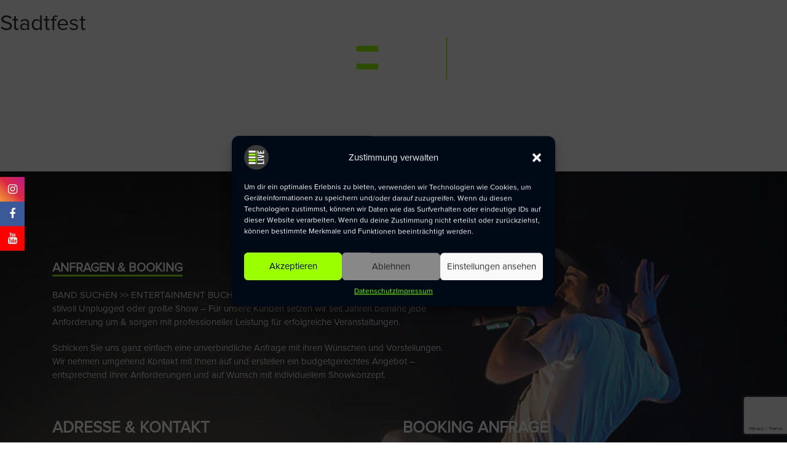

--- FILE ---
content_type: text/html; charset=UTF-8
request_url: https://www.friends-live.com/event/stadtfest-mgh/
body_size: 14768
content:

<!DOCTYPE html>
<html class="margin0" lang="de">
<head>
	<meta charset="UTF-8">
	<meta name="viewport" content="width=device-width, initial-scale=1">
	<link rel="profile" href="http://gmpg.org/xfn/11">
	<link rel="icon" href="/wp-content/uploads/2019/01/favicon.ico" type="image/gif" sizes="16x16">
	
	<meta name='robots' content='index, follow, max-image-preview:large, max-snippet:-1, max-video-preview:-1' />
	<style>img:is([sizes="auto" i], [sizes^="auto," i]) { contain-intrinsic-size: 3000px 1500px }</style>
	
	<!-- This site is optimized with the Yoast SEO plugin v22.5 - https://yoast.com/wordpress/plugins/seo/ -->
	<title>Stadtfest &#187; FRIENDS LIVE | PREMIUM EVENTBAND</title>
	<link rel="canonical" href="https://www.friends-live.com/event/stadtfest-mgh/" />
	<meta property="og:locale" content="de_DE" />
	<meta property="og:type" content="article" />
	<meta property="og:title" content="Stadtfest &#187; FRIENDS LIVE | PREMIUM EVENTBAND" />
	<meta property="og:url" content="https://www.friends-live.com/event/stadtfest-mgh/" />
	<meta property="og:site_name" content="FRIENDS LIVE | PREMIUM EVENTBAND" />
	<meta property="article:publisher" content="https://www.facebook.com/friendslivemusic/" />
	<meta property="article:modified_time" content="2022-06-26T10:16:42+00:00" />
	<meta name="twitter:card" content="summary_large_image" />
	<script type="application/ld+json" class="yoast-schema-graph">{"@context":"https://schema.org","@graph":[{"@type":"WebPage","@id":"https://www.friends-live.com/event/stadtfest-mgh/","url":"https://www.friends-live.com/event/stadtfest-mgh/","name":"Stadtfest &#187; FRIENDS LIVE | PREMIUM EVENTBAND","isPartOf":{"@id":"https://www.friends-live.com/#website"},"datePublished":"2022-06-26T10:15:18+00:00","dateModified":"2022-06-26T10:16:42+00:00","breadcrumb":{"@id":"https://www.friends-live.com/event/stadtfest-mgh/#breadcrumb"},"inLanguage":"de","potentialAction":[{"@type":"ReadAction","target":["https://www.friends-live.com/event/stadtfest-mgh/"]}]},{"@type":"BreadcrumbList","@id":"https://www.friends-live.com/event/stadtfest-mgh/#breadcrumb","itemListElement":[{"@type":"ListItem","position":1,"name":"Home","item":"https://www.friends-live.com/"},{"@type":"ListItem","position":2,"name":"Stadtfest"}]},{"@type":"WebSite","@id":"https://www.friends-live.com/#website","url":"https://www.friends-live.com/","name":"FRIENDS LIVE | PREMIUM EVENTBAND","description":"#friendslivemusic","publisher":{"@id":"https://www.friends-live.com/#organization"},"potentialAction":[{"@type":"SearchAction","target":{"@type":"EntryPoint","urlTemplate":"https://www.friends-live.com/?s={search_term_string}"},"query-input":"required name=search_term_string"}],"inLanguage":"de"},{"@type":"Organization","@id":"https://www.friends-live.com/#organization","name":"FRIENDS LIVE | PREMIUM EVENTBAND","url":"https://www.friends-live.com/","logo":{"@type":"ImageObject","inLanguage":"de","@id":"https://www.friends-live.com/#/schema/logo/image/","url":"https://www.friends-live.com/wp-content/uploads/2019/04/Logo_web_dark.svg","contentUrl":"https://www.friends-live.com/wp-content/uploads/2019/04/Logo_web_dark.svg","width":1,"height":1,"caption":"FRIENDS LIVE | PREMIUM EVENTBAND"},"image":{"@id":"https://www.friends-live.com/#/schema/logo/image/"},"sameAs":["https://www.facebook.com/friendslivemusic/","https://www.instagram.com/friendslivemusic/","https://www.youtube.com/user/FRIENDSliveBAND"]}]}</script>
	<!-- / Yoast SEO plugin. -->


<link rel='dns-prefetch' href='//www.friends-live.com' />
<link rel='dns-prefetch' href='//www.amcharts.com' />
<script type="text/javascript">
/* <![CDATA[ */
window._wpemojiSettings = {"baseUrl":"https:\/\/s.w.org\/images\/core\/emoji\/16.0.1\/72x72\/","ext":".png","svgUrl":"https:\/\/s.w.org\/images\/core\/emoji\/16.0.1\/svg\/","svgExt":".svg","source":{"concatemoji":"https:\/\/www.friends-live.com\/wp-includes\/js\/wp-emoji-release.min.js?ver=6.8.3"}};
/*! This file is auto-generated */
!function(s,n){var o,i,e;function c(e){try{var t={supportTests:e,timestamp:(new Date).valueOf()};sessionStorage.setItem(o,JSON.stringify(t))}catch(e){}}function p(e,t,n){e.clearRect(0,0,e.canvas.width,e.canvas.height),e.fillText(t,0,0);var t=new Uint32Array(e.getImageData(0,0,e.canvas.width,e.canvas.height).data),a=(e.clearRect(0,0,e.canvas.width,e.canvas.height),e.fillText(n,0,0),new Uint32Array(e.getImageData(0,0,e.canvas.width,e.canvas.height).data));return t.every(function(e,t){return e===a[t]})}function u(e,t){e.clearRect(0,0,e.canvas.width,e.canvas.height),e.fillText(t,0,0);for(var n=e.getImageData(16,16,1,1),a=0;a<n.data.length;a++)if(0!==n.data[a])return!1;return!0}function f(e,t,n,a){switch(t){case"flag":return n(e,"\ud83c\udff3\ufe0f\u200d\u26a7\ufe0f","\ud83c\udff3\ufe0f\u200b\u26a7\ufe0f")?!1:!n(e,"\ud83c\udde8\ud83c\uddf6","\ud83c\udde8\u200b\ud83c\uddf6")&&!n(e,"\ud83c\udff4\udb40\udc67\udb40\udc62\udb40\udc65\udb40\udc6e\udb40\udc67\udb40\udc7f","\ud83c\udff4\u200b\udb40\udc67\u200b\udb40\udc62\u200b\udb40\udc65\u200b\udb40\udc6e\u200b\udb40\udc67\u200b\udb40\udc7f");case"emoji":return!a(e,"\ud83e\udedf")}return!1}function g(e,t,n,a){var r="undefined"!=typeof WorkerGlobalScope&&self instanceof WorkerGlobalScope?new OffscreenCanvas(300,150):s.createElement("canvas"),o=r.getContext("2d",{willReadFrequently:!0}),i=(o.textBaseline="top",o.font="600 32px Arial",{});return e.forEach(function(e){i[e]=t(o,e,n,a)}),i}function t(e){var t=s.createElement("script");t.src=e,t.defer=!0,s.head.appendChild(t)}"undefined"!=typeof Promise&&(o="wpEmojiSettingsSupports",i=["flag","emoji"],n.supports={everything:!0,everythingExceptFlag:!0},e=new Promise(function(e){s.addEventListener("DOMContentLoaded",e,{once:!0})}),new Promise(function(t){var n=function(){try{var e=JSON.parse(sessionStorage.getItem(o));if("object"==typeof e&&"number"==typeof e.timestamp&&(new Date).valueOf()<e.timestamp+604800&&"object"==typeof e.supportTests)return e.supportTests}catch(e){}return null}();if(!n){if("undefined"!=typeof Worker&&"undefined"!=typeof OffscreenCanvas&&"undefined"!=typeof URL&&URL.createObjectURL&&"undefined"!=typeof Blob)try{var e="postMessage("+g.toString()+"("+[JSON.stringify(i),f.toString(),p.toString(),u.toString()].join(",")+"));",a=new Blob([e],{type:"text/javascript"}),r=new Worker(URL.createObjectURL(a),{name:"wpTestEmojiSupports"});return void(r.onmessage=function(e){c(n=e.data),r.terminate(),t(n)})}catch(e){}c(n=g(i,f,p,u))}t(n)}).then(function(e){for(var t in e)n.supports[t]=e[t],n.supports.everything=n.supports.everything&&n.supports[t],"flag"!==t&&(n.supports.everythingExceptFlag=n.supports.everythingExceptFlag&&n.supports[t]);n.supports.everythingExceptFlag=n.supports.everythingExceptFlag&&!n.supports.flag,n.DOMReady=!1,n.readyCallback=function(){n.DOMReady=!0}}).then(function(){return e}).then(function(){var e;n.supports.everything||(n.readyCallback(),(e=n.source||{}).concatemoji?t(e.concatemoji):e.wpemoji&&e.twemoji&&(t(e.twemoji),t(e.wpemoji)))}))}((window,document),window._wpemojiSettings);
/* ]]> */
</script>
<style id='wp-emoji-styles-inline-css' type='text/css'>

	img.wp-smiley, img.emoji {
		display: inline !important;
		border: none !important;
		box-shadow: none !important;
		height: 1em !important;
		width: 1em !important;
		margin: 0 0.07em !important;
		vertical-align: -0.1em !important;
		background: none !important;
		padding: 0 !important;
	}
</style>
<link rel='stylesheet' id='wp-block-library-css' href='https://www.friends-live.com/wp-includes/css/dist/block-library/style.min.css?ver=6.8.3' type='text/css' media='all' />
<style id='classic-theme-styles-inline-css' type='text/css'>
/*! This file is auto-generated */
.wp-block-button__link{color:#fff;background-color:#32373c;border-radius:9999px;box-shadow:none;text-decoration:none;padding:calc(.667em + 2px) calc(1.333em + 2px);font-size:1.125em}.wp-block-file__button{background:#32373c;color:#fff;text-decoration:none}
</style>
<style id='global-styles-inline-css' type='text/css'>
:root{--wp--preset--aspect-ratio--square: 1;--wp--preset--aspect-ratio--4-3: 4/3;--wp--preset--aspect-ratio--3-4: 3/4;--wp--preset--aspect-ratio--3-2: 3/2;--wp--preset--aspect-ratio--2-3: 2/3;--wp--preset--aspect-ratio--16-9: 16/9;--wp--preset--aspect-ratio--9-16: 9/16;--wp--preset--color--black: #000000;--wp--preset--color--cyan-bluish-gray: #abb8c3;--wp--preset--color--white: #ffffff;--wp--preset--color--pale-pink: #f78da7;--wp--preset--color--vivid-red: #cf2e2e;--wp--preset--color--luminous-vivid-orange: #ff6900;--wp--preset--color--luminous-vivid-amber: #fcb900;--wp--preset--color--light-green-cyan: #7bdcb5;--wp--preset--color--vivid-green-cyan: #00d084;--wp--preset--color--pale-cyan-blue: #8ed1fc;--wp--preset--color--vivid-cyan-blue: #0693e3;--wp--preset--color--vivid-purple: #9b51e0;--wp--preset--gradient--vivid-cyan-blue-to-vivid-purple: linear-gradient(135deg,rgba(6,147,227,1) 0%,rgb(155,81,224) 100%);--wp--preset--gradient--light-green-cyan-to-vivid-green-cyan: linear-gradient(135deg,rgb(122,220,180) 0%,rgb(0,208,130) 100%);--wp--preset--gradient--luminous-vivid-amber-to-luminous-vivid-orange: linear-gradient(135deg,rgba(252,185,0,1) 0%,rgba(255,105,0,1) 100%);--wp--preset--gradient--luminous-vivid-orange-to-vivid-red: linear-gradient(135deg,rgba(255,105,0,1) 0%,rgb(207,46,46) 100%);--wp--preset--gradient--very-light-gray-to-cyan-bluish-gray: linear-gradient(135deg,rgb(238,238,238) 0%,rgb(169,184,195) 100%);--wp--preset--gradient--cool-to-warm-spectrum: linear-gradient(135deg,rgb(74,234,220) 0%,rgb(151,120,209) 20%,rgb(207,42,186) 40%,rgb(238,44,130) 60%,rgb(251,105,98) 80%,rgb(254,248,76) 100%);--wp--preset--gradient--blush-light-purple: linear-gradient(135deg,rgb(255,206,236) 0%,rgb(152,150,240) 100%);--wp--preset--gradient--blush-bordeaux: linear-gradient(135deg,rgb(254,205,165) 0%,rgb(254,45,45) 50%,rgb(107,0,62) 100%);--wp--preset--gradient--luminous-dusk: linear-gradient(135deg,rgb(255,203,112) 0%,rgb(199,81,192) 50%,rgb(65,88,208) 100%);--wp--preset--gradient--pale-ocean: linear-gradient(135deg,rgb(255,245,203) 0%,rgb(182,227,212) 50%,rgb(51,167,181) 100%);--wp--preset--gradient--electric-grass: linear-gradient(135deg,rgb(202,248,128) 0%,rgb(113,206,126) 100%);--wp--preset--gradient--midnight: linear-gradient(135deg,rgb(2,3,129) 0%,rgb(40,116,252) 100%);--wp--preset--font-size--small: 13px;--wp--preset--font-size--medium: 20px;--wp--preset--font-size--large: 36px;--wp--preset--font-size--x-large: 42px;--wp--preset--spacing--20: 0.44rem;--wp--preset--spacing--30: 0.67rem;--wp--preset--spacing--40: 1rem;--wp--preset--spacing--50: 1.5rem;--wp--preset--spacing--60: 2.25rem;--wp--preset--spacing--70: 3.38rem;--wp--preset--spacing--80: 5.06rem;--wp--preset--shadow--natural: 6px 6px 9px rgba(0, 0, 0, 0.2);--wp--preset--shadow--deep: 12px 12px 50px rgba(0, 0, 0, 0.4);--wp--preset--shadow--sharp: 6px 6px 0px rgba(0, 0, 0, 0.2);--wp--preset--shadow--outlined: 6px 6px 0px -3px rgba(255, 255, 255, 1), 6px 6px rgba(0, 0, 0, 1);--wp--preset--shadow--crisp: 6px 6px 0px rgba(0, 0, 0, 1);}:where(.is-layout-flex){gap: 0.5em;}:where(.is-layout-grid){gap: 0.5em;}body .is-layout-flex{display: flex;}.is-layout-flex{flex-wrap: wrap;align-items: center;}.is-layout-flex > :is(*, div){margin: 0;}body .is-layout-grid{display: grid;}.is-layout-grid > :is(*, div){margin: 0;}:where(.wp-block-columns.is-layout-flex){gap: 2em;}:where(.wp-block-columns.is-layout-grid){gap: 2em;}:where(.wp-block-post-template.is-layout-flex){gap: 1.25em;}:where(.wp-block-post-template.is-layout-grid){gap: 1.25em;}.has-black-color{color: var(--wp--preset--color--black) !important;}.has-cyan-bluish-gray-color{color: var(--wp--preset--color--cyan-bluish-gray) !important;}.has-white-color{color: var(--wp--preset--color--white) !important;}.has-pale-pink-color{color: var(--wp--preset--color--pale-pink) !important;}.has-vivid-red-color{color: var(--wp--preset--color--vivid-red) !important;}.has-luminous-vivid-orange-color{color: var(--wp--preset--color--luminous-vivid-orange) !important;}.has-luminous-vivid-amber-color{color: var(--wp--preset--color--luminous-vivid-amber) !important;}.has-light-green-cyan-color{color: var(--wp--preset--color--light-green-cyan) !important;}.has-vivid-green-cyan-color{color: var(--wp--preset--color--vivid-green-cyan) !important;}.has-pale-cyan-blue-color{color: var(--wp--preset--color--pale-cyan-blue) !important;}.has-vivid-cyan-blue-color{color: var(--wp--preset--color--vivid-cyan-blue) !important;}.has-vivid-purple-color{color: var(--wp--preset--color--vivid-purple) !important;}.has-black-background-color{background-color: var(--wp--preset--color--black) !important;}.has-cyan-bluish-gray-background-color{background-color: var(--wp--preset--color--cyan-bluish-gray) !important;}.has-white-background-color{background-color: var(--wp--preset--color--white) !important;}.has-pale-pink-background-color{background-color: var(--wp--preset--color--pale-pink) !important;}.has-vivid-red-background-color{background-color: var(--wp--preset--color--vivid-red) !important;}.has-luminous-vivid-orange-background-color{background-color: var(--wp--preset--color--luminous-vivid-orange) !important;}.has-luminous-vivid-amber-background-color{background-color: var(--wp--preset--color--luminous-vivid-amber) !important;}.has-light-green-cyan-background-color{background-color: var(--wp--preset--color--light-green-cyan) !important;}.has-vivid-green-cyan-background-color{background-color: var(--wp--preset--color--vivid-green-cyan) !important;}.has-pale-cyan-blue-background-color{background-color: var(--wp--preset--color--pale-cyan-blue) !important;}.has-vivid-cyan-blue-background-color{background-color: var(--wp--preset--color--vivid-cyan-blue) !important;}.has-vivid-purple-background-color{background-color: var(--wp--preset--color--vivid-purple) !important;}.has-black-border-color{border-color: var(--wp--preset--color--black) !important;}.has-cyan-bluish-gray-border-color{border-color: var(--wp--preset--color--cyan-bluish-gray) !important;}.has-white-border-color{border-color: var(--wp--preset--color--white) !important;}.has-pale-pink-border-color{border-color: var(--wp--preset--color--pale-pink) !important;}.has-vivid-red-border-color{border-color: var(--wp--preset--color--vivid-red) !important;}.has-luminous-vivid-orange-border-color{border-color: var(--wp--preset--color--luminous-vivid-orange) !important;}.has-luminous-vivid-amber-border-color{border-color: var(--wp--preset--color--luminous-vivid-amber) !important;}.has-light-green-cyan-border-color{border-color: var(--wp--preset--color--light-green-cyan) !important;}.has-vivid-green-cyan-border-color{border-color: var(--wp--preset--color--vivid-green-cyan) !important;}.has-pale-cyan-blue-border-color{border-color: var(--wp--preset--color--pale-cyan-blue) !important;}.has-vivid-cyan-blue-border-color{border-color: var(--wp--preset--color--vivid-cyan-blue) !important;}.has-vivid-purple-border-color{border-color: var(--wp--preset--color--vivid-purple) !important;}.has-vivid-cyan-blue-to-vivid-purple-gradient-background{background: var(--wp--preset--gradient--vivid-cyan-blue-to-vivid-purple) !important;}.has-light-green-cyan-to-vivid-green-cyan-gradient-background{background: var(--wp--preset--gradient--light-green-cyan-to-vivid-green-cyan) !important;}.has-luminous-vivid-amber-to-luminous-vivid-orange-gradient-background{background: var(--wp--preset--gradient--luminous-vivid-amber-to-luminous-vivid-orange) !important;}.has-luminous-vivid-orange-to-vivid-red-gradient-background{background: var(--wp--preset--gradient--luminous-vivid-orange-to-vivid-red) !important;}.has-very-light-gray-to-cyan-bluish-gray-gradient-background{background: var(--wp--preset--gradient--very-light-gray-to-cyan-bluish-gray) !important;}.has-cool-to-warm-spectrum-gradient-background{background: var(--wp--preset--gradient--cool-to-warm-spectrum) !important;}.has-blush-light-purple-gradient-background{background: var(--wp--preset--gradient--blush-light-purple) !important;}.has-blush-bordeaux-gradient-background{background: var(--wp--preset--gradient--blush-bordeaux) !important;}.has-luminous-dusk-gradient-background{background: var(--wp--preset--gradient--luminous-dusk) !important;}.has-pale-ocean-gradient-background{background: var(--wp--preset--gradient--pale-ocean) !important;}.has-electric-grass-gradient-background{background: var(--wp--preset--gradient--electric-grass) !important;}.has-midnight-gradient-background{background: var(--wp--preset--gradient--midnight) !important;}.has-small-font-size{font-size: var(--wp--preset--font-size--small) !important;}.has-medium-font-size{font-size: var(--wp--preset--font-size--medium) !important;}.has-large-font-size{font-size: var(--wp--preset--font-size--large) !important;}.has-x-large-font-size{font-size: var(--wp--preset--font-size--x-large) !important;}
:where(.wp-block-post-template.is-layout-flex){gap: 1.25em;}:where(.wp-block-post-template.is-layout-grid){gap: 1.25em;}
:where(.wp-block-columns.is-layout-flex){gap: 2em;}:where(.wp-block-columns.is-layout-grid){gap: 2em;}
:root :where(.wp-block-pullquote){font-size: 1.5em;line-height: 1.6;}
</style>
<link rel='stylesheet' id='contact-form-7-css' href='https://www.friends-live.com/wp-content/plugins/contact-form-7/includes/css/styles.css?ver=5.9.3' type='text/css' media='all' />
<link rel='stylesheet' id='rs-plugin-settings-css' href='https://www.friends-live.com/wp-content/plugins/revslider/public/assets/css/settings.css?ver=5.4.7.3' type='text/css' media='all' />
<style id='rs-plugin-settings-inline-css' type='text/css'>
#rs-demo-id {}
</style>
<link rel='stylesheet' id='cmplz-general-css' href='https://www.friends-live.com/wp-content/plugins/complianz-gdpr/assets/css/cookieblocker.min.css?ver=1744824489' type='text/css' media='all' />
<link rel='stylesheet' id='bootstrap_css-css' href='https://www.friends-live.com/wp-content/themes/friends-live/assets/lib/bootstrap/css/bootstrap.min.css?ver=6.8.3' type='text/css' media='all' />
<link rel='stylesheet' id='fontawesome_css-css' href='https://www.friends-live.com/wp-content/themes/friends-live/assets/lib/font-awesome/css/font-awesome.min.css?ver=6.8.3' type='text/css' media='all' />
<link rel='stylesheet' id='slicktheme_css-css' href='https://www.friends-live.com/wp-content/themes/friends-live/assets/lib/slick-slider/slick/slick-theme.css?ver=6.8.3' type='text/css' media='all' />
<link rel='stylesheet' id='slick_css-css' href='https://www.friends-live.com/wp-content/themes/friends-live/assets/lib/slick-slider/slick/slick.css?ver=6.8.3' type='text/css' media='all' />
<link rel='stylesheet' id='fancybox_css-css' href='https://www.friends-live.com/wp-content/themes/friends-live/assets/lib/fancybox-master/dist/jquery.fancybox.min.css?ver=6.8.3' type='text/css' media='all' />
<link rel='stylesheet' id='animation_css-css' href='https://www.friends-live.com/wp-content/themes/friends-live/assets/lib/WOW-master/css/libs/animate.css?ver=6.8.3' type='text/css' media='all' />
<link rel='stylesheet' id='style_css-css' href='https://www.friends-live.com/wp-content/themes/friends-live/style.css?ver=6.8.3' type='text/css' media='all' />
<link rel='stylesheet' id='responsive_css-css' href='https://www.friends-live.com/wp-content/themes/friends-live/assets/css/responsive.css?ver=6.8.3' type='text/css' media='all' />
<script type="text/javascript" src="https://www.friends-live.com/wp-includes/js/jquery/jquery.min.js?ver=3.7.1" id="jquery-core-js"></script>
<script type="text/javascript" src="https://www.friends-live.com/wp-includes/js/jquery/jquery-migrate.min.js?ver=3.4.1" id="jquery-migrate-js"></script>
<script type="text/javascript" src="https://www.friends-live.com/wp-content/plugins/revslider/public/assets/js/jquery.themepunch.tools.min.js?ver=5.4.7.3" id="tp-tools-js"></script>
<script type="text/javascript" src="https://www.friends-live.com/wp-content/plugins/revslider/public/assets/js/jquery.themepunch.revolution.min.js?ver=5.4.7.3" id="revmin-js"></script>
<link rel="https://api.w.org/" href="https://www.friends-live.com/wp-json/" /><link rel="alternate" title="JSON" type="application/json" href="https://www.friends-live.com/wp-json/wp/v2/event/1954" /><link rel="EditURI" type="application/rsd+xml" title="RSD" href="https://www.friends-live.com/xmlrpc.php?rsd" />
<meta name="generator" content="WordPress 6.8.3" />
<link rel='shortlink' href='https://www.friends-live.com/?p=1954' />
<link rel="alternate" title="oEmbed (JSON)" type="application/json+oembed" href="https://www.friends-live.com/wp-json/oembed/1.0/embed?url=https%3A%2F%2Fwww.friends-live.com%2Fevent%2Fstadtfest-mgh%2F" />
<link rel="alternate" title="oEmbed (XML)" type="text/xml+oembed" href="https://www.friends-live.com/wp-json/oembed/1.0/embed?url=https%3A%2F%2Fwww.friends-live.com%2Fevent%2Fstadtfest-mgh%2F&#038;format=xml" />
			<style>.cmplz-hidden {
					display: none !important;
				}</style><meta name="generator" content="Powered by WPBakery Page Builder - drag and drop page builder for WordPress."/>
<meta name="generator" content="Powered by Slider Revolution 5.4.7.3 - responsive, Mobile-Friendly Slider Plugin for WordPress with comfortable drag and drop interface." />
<link rel="icon" href="https://www.friends-live.com/wp-content/uploads/2019/04/cropped-SocialMediaV1-32x32.png" sizes="32x32" />
<link rel="icon" href="https://www.friends-live.com/wp-content/uploads/2019/04/cropped-SocialMediaV1-192x192.png" sizes="192x192" />
<link rel="apple-touch-icon" href="https://www.friends-live.com/wp-content/uploads/2019/04/cropped-SocialMediaV1-180x180.png" />
<meta name="msapplication-TileImage" content="https://www.friends-live.com/wp-content/uploads/2019/04/cropped-SocialMediaV1-270x270.png" />
<script type="text/javascript">function setREVStartSize(e){									
						try{ e.c=jQuery(e.c);var i=jQuery(window).width(),t=9999,r=0,n=0,l=0,f=0,s=0,h=0;
							if(e.responsiveLevels&&(jQuery.each(e.responsiveLevels,function(e,f){f>i&&(t=r=f,l=e),i>f&&f>r&&(r=f,n=e)}),t>r&&(l=n)),f=e.gridheight[l]||e.gridheight[0]||e.gridheight,s=e.gridwidth[l]||e.gridwidth[0]||e.gridwidth,h=i/s,h=h>1?1:h,f=Math.round(h*f),"fullscreen"==e.sliderLayout){var u=(e.c.width(),jQuery(window).height());if(void 0!=e.fullScreenOffsetContainer){var c=e.fullScreenOffsetContainer.split(",");if (c) jQuery.each(c,function(e,i){u=jQuery(i).length>0?u-jQuery(i).outerHeight(!0):u}),e.fullScreenOffset.split("%").length>1&&void 0!=e.fullScreenOffset&&e.fullScreenOffset.length>0?u-=jQuery(window).height()*parseInt(e.fullScreenOffset,0)/100:void 0!=e.fullScreenOffset&&e.fullScreenOffset.length>0&&(u-=parseInt(e.fullScreenOffset,0))}f=u}else void 0!=e.minHeight&&f<e.minHeight&&(f=e.minHeight);e.c.closest(".rev_slider_wrapper").css({height:f})					
						}catch(d){console.log("Failure at Presize of Slider:"+d)}						
					};</script>
<noscript><style> .wpb_animate_when_almost_visible { opacity: 1; }</style></noscript>    <!-- Google Analytics -->
    <script>
        (function(i,s,o,g,r,a,m){i['GoogleAnalyticsObject']=r;i[r]=i[r]||function(){
            (i[r].q=i[r].q||[]).push(arguments)},i[r].l=1*new Date();a=s.createElement(o),
            m=s.getElementsByTagName(o)[0];a.async=1;a.src=g;m.parentNode.insertBefore(a,m)
        })(window,document,'script','https://www.google-analytics.com/analytics.js','ga');

        ga('create', 'UA-137724068-1', 'auto');
        ga('send', 'pageview');
    </script>
    <!-- End Google Analytics -->
</head>
<body class="wp-singular event-template-default single single-event postid-1954 wp-theme-friends-live wpb-js-composer js-comp-ver-6.9.0 vc_responsive" id="page-top">
<header id="navbar" class="hidden-xs">
	<nav  class="navbar navbar-default" role="navigation">
		<div class="container">
			
			<!-- Brand and toggle get grouped for better mobile display -->
			<div class="navbar-header">
				<button type="button" class="navbar-toggle" data-toggle="collapse" data-target=".navbar-ex1-collapse">
					<span class="sr-only">Toggle navigation</span>
					<span class="icon-bar"></span>
					<span class="icon-bar"></span>
					<span class="icon-bar"></span>
				</button>
				<!-- <a class="navbar-brand" href="#">Title</a> -->
			</div>
			<!-- Collect the nav links, forms, and other content for toggling -->
			<div class="collapse navbar-collapse navbar-ex1-collapse row">
				<div class="col-xs-12 col-sm-6 col-md-4 col-lg-4 menuLeft test one">
					<div class="menu-left-menu-container"><ul id="menu-left-menu" class="nav navbar-nav navbarLeft"><li id="menu-item-55" class="menu-item menu-item-type-post_type menu-item-object-page menu-item-home menu-item-55"><a title="Start" href="https://www.friends-live.com/">Start</a></li>
<li id="menu-item-54" class="menu-item menu-item-type-post_type menu-item-object-page menu-item-54"><a title="Events" href="https://www.friends-live.com/events/">Events</a></li>
<li id="menu-item-53" class="menu-item menu-item-type-post_type menu-item-object-page menu-item-53"><a title="Media" href="https://www.friends-live.com/media/">Media</a></li>
<li id="menu-item-52" class="menu-item menu-item-type-post_type menu-item-object-page menu-item-52"><a title="Band" href="https://www.friends-live.com/band/">Band</a></li>
<li id="menu-item-51" class="menu-item menu-item-type-post_type menu-item-object-page menu-item-51"><a title="News" href="https://www.friends-live.com/news/">News</a></li>
</ul></div>				</div>
				<div class="col-xs-12 col-sm-12 col-md-4 col-lg-4 logBar test two">
					<a class="logo" href="/"><img class="img-responsive" src="/wp-content/uploads/2018/12/logo.png" alt=""></a>
				</div>
				<div class="col-xs-12 col-sm-6 col-md-4 col-lg-4 menuRight test three">
					<div class="menu-right-menu-container"><ul id="menu-right-menu" class="nav navbar-nav navbarRight"><li id="menu-item-58" class="menu-item menu-item-type-post_type menu-item-object-page menu-item-58"><a title="Referenzen" href="https://www.friends-live.com/referenzen/">Referenzen</a></li>
<li id="menu-item-57" class="menu-item menu-item-type-post_type menu-item-object-page menu-item-57"><a title="Downloads" href="https://www.friends-live.com/downloads/">Downloads</a></li>
<li id="menu-item-56" class="menu-item menu-item-type-post_type menu-item-object-page menu-item-56"><a title="Kontakt" href="https://www.friends-live.com/kontakt/">Kontakt</a></li>
</ul></div>				</div>
			</div><!-- /.navbar-collapse -->
		</div>
	</nav>
</header>
<header id="navbar2" class="mobile-header">
		<div class="top-header">
			<div class="logo_area">
				<a class="logo" href="/">
					<img class="img-responsive" src="/wp-content/uploads/2018/12/logo.png" alt="">
				</a>
			</div>
			<div class="burger-container">
				<div id="burger">
					<div class="bar topBar"></div>
					<div class="bar btmBar"></div>
				</div>
			</div>
		</div>
</header>
<section class="mobile-menu">
	<div class="menu-list">
		<div class="menu-mobile-menu-container"><ul id="menu-mobile-menu" class="navbar-mobile"><li id="menu-item-1236" class="menu-item menu-item-type-post_type menu-item-object-page menu-item-home menu-item-1236"><a title="Start" href="https://www.friends-live.com/">Start</a></li>
<li id="menu-item-1235" class="menu-item menu-item-type-post_type menu-item-object-page menu-item-1235"><a title="Events" href="https://www.friends-live.com/events/">Events</a></li>
<li id="menu-item-1234" class="menu-item menu-item-type-post_type menu-item-object-page menu-item-1234"><a title="Media" href="https://www.friends-live.com/media/">Media</a></li>
<li id="menu-item-1233" class="menu-item menu-item-type-post_type menu-item-object-page menu-item-1233"><a title="Band" href="https://www.friends-live.com/band/">Band</a></li>
<li id="menu-item-1232" class="menu-item menu-item-type-post_type menu-item-object-page menu-item-1232"><a title="News" href="https://www.friends-live.com/news/">News</a></li>
<li id="menu-item-1231" class="menu-item menu-item-type-post_type menu-item-object-page menu-item-1231"><a title="Referenzen" href="https://www.friends-live.com/referenzen/">Referenzen</a></li>
<li id="menu-item-1230" class="menu-item menu-item-type-post_type menu-item-object-page menu-item-1230"><a title="Downloads" href="https://www.friends-live.com/downloads/">Downloads</a></li>
<li id="menu-item-1229" class="menu-item menu-item-type-post_type menu-item-object-page menu-item-1229"><a title="Kontakt" href="https://www.friends-live.com/kontakt/">Kontakt</a></li>
<li id="menu-item-1227" class="daten-style menu-item menu-item-type-post_type menu-item-object-page menu-item-privacy-policy menu-item-1227"><a title="Datenschutz" href="https://www.friends-live.com/datenschutz/">Datenschutz</a></li>
<li id="menu-item-1226" class="impres-style menu-item menu-item-type-post_type menu-item-object-page menu-item-1226"><a title="Impressum" href="https://www.friends-live.com/impressum/">Impressum</a></li>
</ul></div>	</div>
	<div class="social-icon">
		<ul class="list-unstyled">
			<li><a href="https://www.instagram.com/friendslivemusic/" target="_blank"><i class="fa fa-instagram"></i></a></li>
			<li><a href="https://www.facebook.com/friendslivemusic" target="_blank"><i class="fa fa-facebook"></i></a></li>
			<li><a href="https://www.youtube.com/user/FRIENDSliveBAND" target="_blank"><i class="fa fa-youtube"></i></a></li>
		</ul>
	</div>
	
</section><section style="background-image: url('');" class="banner">
	<div class="overlay">
			<h1>Stadtfest</h1>
		</div>
	</section>
	<section class="master_page">
		<div class="container">
					</div>
	</section>

<footer style="background-image: url('/wp-content/uploads/2023/12/bgn_kontakt-1.webp');">
    <div class="inner-footer">
        <div class="container">
            <div class="row">
                                    <div class="col-xs-12 col-sm-12 col-md-12 col-lg-12 footer-headings text-center">
                        <h2 class="heading"><strong>Friends Kontakt</strong></h2>
                    </div>
                                    </div>
                <div class="col-xs-12 col-sm-12 col-md-12 col-lg-12 footer-heading-cont text-left">
                                            <div class="widget">			<div class="textwidget"><h3>Anfragen &amp; Booking</h3>
<p>BAND SUCHEN &gt;&gt; ENTERTAINMENT BUCHEN! Egal ob Verein oder Firma, Stadtfest oder Open-Air,<br />
stilvoll Unplugged oder große Show &#8211; Für unsere Kunden setzen wir seit Jahren beinahe jede<br />
Anforderung um &amp; sorgen mit professioneller Leistung für erfolgreiche Veranstaltungen.</p>
<p>Schicken Sie uns ganz einfach eine unverbindliche Anfrage mit ihren Wünschen und Vorstellungen.<br />
Wir nehmen umgehend Kontakt mit Ihnen auf und erstellen ein budgetgerechtes Angebot &#8211;<br />
entsprechend Ihrer Anforderungen und auf Wunsch mit individuellem Showkonzept.</p>
</div>
		</div>                                    </div>
			
                <div class="col-xs-12 col-sm-4 col-md-4 col-lg-4 foot-content">
               	    <h3>Adresse & Kontakt</h3>
					 <ul class="list-unstyled contact-info-f">
						 <p><li><h4><b>FRIENDS LIVE ENTERTAINMENT</b></h4></li>
							<li><span>Friends Live Entertainment<br>Forchtenberger Straße 34<br>D – 74639 Zweiflingen</span></li></p>
						<p>
									<p>
										<li><h4><b>Vitor Lopes</b></h4></li>
						<li><strong>Mobil:</strong><span> +49 (0) 1512 53 49 236</span></li>
                        <li><strong>Email:</strong><span><a
                                        href="mailto:mail@friends-live.com">mail@friends-live.com</a></span>	
						</p>
                    </ul>
					
                    <p><ul class="list-inline list-unstyled foot-social">
                        <li><strong>Stay In Touch :</strong></li>
                                                <li class='social-media-icon'><a target='_blank' href='https://www.instagram.com/friendslivemusic' title='Instagram'><i class='fa fa-instagram'></i></a></li><li class='social-media-icon'><a target='_blank' href='https://www.facebook.com/friendslivemusic' title='Facebook'><i class='fa fa-facebook'></i></a></li><li class='social-media-icon'><a target='_blank' href='https://www.youtube.com/user/FRIENDSliveBAND' title='Youtube'><i class='fa fa-youtube'></i></a></li>                    </ul><br><br><p></p>
                </div>
                <div class="col-xs-12 col-sm-6 col-sm-offset-2 foot-content">
                    <h3>BOOKING ANFRAGE</h3>
                    
<div class="wpcf7 no-js" id="wpcf7-f60-o1" lang="en-US" dir="ltr">
<div class="screen-reader-response"><p role="status" aria-live="polite" aria-atomic="true"></p> <ul></ul></div>
<form action="/event/stadtfest-mgh/#wpcf7-f60-o1" method="post" class="wpcf7-form init" aria-label="Contact form" novalidate="novalidate" data-status="init">
<div style="display: none;">
<input type="hidden" name="_wpcf7" value="60" />
<input type="hidden" name="_wpcf7_version" value="5.9.3" />
<input type="hidden" name="_wpcf7_locale" value="en_US" />
<input type="hidden" name="_wpcf7_unit_tag" value="wpcf7-f60-o1" />
<input type="hidden" name="_wpcf7_container_post" value="0" />
<input type="hidden" name="_wpcf7_posted_data_hash" value="" />
<input type="hidden" name="_wpcf7_recaptcha_response" value="" />
</div>
<div class="row contactInfoot">
	<div class="form-group col-xs-12 col-md-6 col-sm-6 col-lg-6">
		<p><span class="wpcf7-form-control-wrap" data-name="FirstName"><input size="40" minlength="3" class="wpcf7-form-control wpcf7-text wpcf7-validates-as-required form-control" aria-required="true" aria-invalid="false" placeholder="Vorname *" value="" type="text" name="FirstName" /></span>
		</p>
	</div>
	<div class="form-group col-xs-12 col-md-6 col-sm-6 col-lg-6">
		<p><span class="wpcf7-form-control-wrap" data-name="LastName"><input size="40" minlength="3" class="wpcf7-form-control wpcf7-text wpcf7-validates-as-required form-control" aria-required="true" aria-invalid="false" placeholder="Nachname *" value="" type="text" name="LastName" /></span>
		</p>
	</div>
	<div class="form-group col-xs-12 col-md-6 col-sm-6 col-lg-6">
		<p><span class="wpcf7-form-control-wrap" data-name="Email"><input size="40" class="wpcf7-form-control wpcf7-email wpcf7-validates-as-required wpcf7-text wpcf7-validates-as-email form-control" aria-required="true" aria-invalid="false" placeholder="E-Mail Adresse *" value="" type="email" name="Email" /></span>
		</p>
	</div>
	<div class="form-group col-xs-12 col-md-6 col-sm-6 col-lg-6">
		<p><span class="wpcf7-form-control-wrap" data-name="Phone"><input size="40" class="wpcf7-form-control wpcf7-text form-control" aria-invalid="false" placeholder="Telefonnummer" value="" type="text" name="Phone" /></span>
		</p>
	</div>
	<div class="form-group col-xs-12 col-md-6 col-sm-6 col-lg-6">
		<p><span class="wpcf7-form-control-wrap" data-name="Date"><input size="40" class="wpcf7-form-control wpcf7-text form-control" aria-invalid="false" placeholder="Datum Event" value="" type="text" name="Date" /></span>
		</p>
	</div>
	<div class="form-group col-xs-12 col-md-6 col-sm-6 col-lg-6">
		<p><span class="wpcf7-form-control-wrap" data-name="Company"><input size="40" class="wpcf7-form-control wpcf7-text form-control" aria-invalid="false" placeholder="Verein / Firma" value="" type="text" name="Company" /></span>
		</p>
	</div>
	<div class="form-group col-xs-12 col-md-12 col-sm-12 col-lg-12">
		<p><span class="wpcf7-form-control-wrap" data-name="Message"><textarea cols="40" rows="10" minlength="20" class="wpcf7-form-control wpcf7-textarea wpcf7-validates-as-required form-control message" aria-required="true" aria-invalid="false" placeholder="Nachricht… *" name="Message"></textarea></span>
		</p>
	</div>
	<div class="form-group col-xs-12 col-md-12 col-sm-12 col-lg-12">
		<p><Label class="contact-link">HINWEISE ZUR <a href="/datenschutz/" target="_blank">DATENVERARBEITUNG</a></label>
		</p>
	</div>
	<div class="form-group col-xs-12 col-md-12 col-sm-12 col-lg-12">
		<p><input class="wpcf7-form-control wpcf7-submit has-spinner btn btn-default" type="submit" value="SENDEN" />
		</p>
	</div>
</div><div class="wpcf7-response-output" aria-hidden="true"></div>
</form>
</div>
                </div>
            </div>
        </div>
    </div>
    <div class="copyrights">
        <div class="container">
            <div class="col-xs-12 col-sm-6 col-md-6 col-lg-6 copyrLeft">
                <ul class="list-inline list-unstyled">
                    <li>©2024 - FRIENDS LIVE - Alle Rechte vorbehalten.</li>
                    <li><a href="/impressum/">IMPRESSUM</a></li>
                    <li><a href="/datenschutz/">Datenschutz</a></li>
                </ul>
            </div>
            <div class="col-xs-12 col-md-6 col-lg-6 col-sm-6 copyrRight">
                <ul class="list-inline icw-link">
                    <li><strong>PARTNERS</strong></li>
                                                <li>
                                <a target="_blank" href="https://blackout24.de/">
                                    <img class="img-responsive" src="https://www.friends-live.com/wp-content/uploads/2022/04/Eventmanagement_Logo_white_red-150x37.png" alt="">
                                </a>
                            </li>
                                                    <li>
                                <a target="_blank" href="https://www.kling-freitag.de/">
                                    <img class="img-responsive" src="https://www.friends-live.com/wp-content/uploads/2022/04/KF-Logo_VARIFORM-4c_RGB-150x27.png" alt="">
                                </a>
                            </li>
                                                    <li>
                                <a target="_blank" href="https://audioprof.thomann.de/">
                                    <img class="img-responsive" src="https://www.friends-live.com/wp-content/uploads/2018/12/footer_thomann-1-150x38.png" alt="">
                                </a>
                            </li>
                                            <li class="scroll-up"><a href="#page-top" class="up-arrow"><i class="fa fa-angle-up"></i></a></li>
                </ul>
            </div>
        </div>
    </div>
</footer>
<div class="social-sticky">
    <ul class="list-unstyled">
        <li><a href="https://www.instagram.com/friendslivemusic/" target="_blank"><i class="fa fa-instagram"></i></a>
        </li>
        <li><a href="https://www.facebook.com/friendslivemusic" target="_blank"><i class="fa fa-facebook"></i></a></li>
        <li><a href="https://www.youtube.com/user/FRIENDSliveBAND" target="_blank"><i class="fa fa-youtube"></i></a>
        </li>
    </ul>
</div>
<script type="speculationrules">
{"prefetch":[{"source":"document","where":{"and":[{"href_matches":"\/*"},{"not":{"href_matches":["\/wp-*.php","\/wp-admin\/*","\/wp-content\/uploads\/*","\/wp-content\/*","\/wp-content\/plugins\/*","\/wp-content\/themes\/friends-live\/*","\/*\\?(.+)"]}},{"not":{"selector_matches":"a[rel~=\"nofollow\"]"}},{"not":{"selector_matches":".no-prefetch, .no-prefetch a"}}]},"eagerness":"conservative"}]}
</script>

<!-- Consent Management powered by Complianz | GDPR/CCPA Cookie Consent https://wordpress.org/plugins/complianz-gdpr -->
<div id="cmplz-cookiebanner-container"><div class="cmplz-cookiebanner cmplz-hidden banner-1 banner-a optin cmplz-center cmplz-categories-type-view-preferences" aria-modal="true" data-nosnippet="true" role="dialog" aria-live="polite" aria-labelledby="cmplz-header-1-optin" aria-describedby="cmplz-message-1-optin">
	<div class="cmplz-header">
		<div class="cmplz-logo"><img width="512" height="512" src="https://www.friends-live.com/wp-content/uploads/2019/04/cropped-SocialMediaV1.png" class="attachment-cmplz_banner_image size-cmplz_banner_image" alt="FRIENDS LIVE | PREMIUM EVENTBAND" decoding="async" loading="lazy" srcset="https://www.friends-live.com/wp-content/uploads/2019/04/cropped-SocialMediaV1.png 512w, https://www.friends-live.com/wp-content/uploads/2019/04/cropped-SocialMediaV1-450x450.png 450w, https://www.friends-live.com/wp-content/uploads/2019/04/cropped-SocialMediaV1-150x150.png 150w, https://www.friends-live.com/wp-content/uploads/2019/04/cropped-SocialMediaV1-270x270.png 270w, https://www.friends-live.com/wp-content/uploads/2019/04/cropped-SocialMediaV1-192x192.png 192w, https://www.friends-live.com/wp-content/uploads/2019/04/cropped-SocialMediaV1-180x180.png 180w, https://www.friends-live.com/wp-content/uploads/2019/04/cropped-SocialMediaV1-32x32.png 32w" sizes="auto, (max-width: 512px) 100vw, 512px" /></div>
		<div class="cmplz-title" id="cmplz-header-1-optin">Zustimmung verwalten</div>
		<div class="cmplz-close" tabindex="0" role="button" aria-label="Dialog schließen">
			<svg aria-hidden="true" focusable="false" data-prefix="fas" data-icon="times" class="svg-inline--fa fa-times fa-w-11" role="img" xmlns="http://www.w3.org/2000/svg" viewBox="0 0 352 512"><path fill="currentColor" d="M242.72 256l100.07-100.07c12.28-12.28 12.28-32.19 0-44.48l-22.24-22.24c-12.28-12.28-32.19-12.28-44.48 0L176 189.28 75.93 89.21c-12.28-12.28-32.19-12.28-44.48 0L9.21 111.45c-12.28 12.28-12.28 32.19 0 44.48L109.28 256 9.21 356.07c-12.28 12.28-12.28 32.19 0 44.48l22.24 22.24c12.28 12.28 32.2 12.28 44.48 0L176 322.72l100.07 100.07c12.28 12.28 32.2 12.28 44.48 0l22.24-22.24c12.28-12.28 12.28-32.19 0-44.48L242.72 256z"></path></svg>
		</div>
	</div>

	<div class="cmplz-divider cmplz-divider-header"></div>
	<div class="cmplz-body">
		<div class="cmplz-message" id="cmplz-message-1-optin">Um dir ein optimales Erlebnis zu bieten, verwenden wir Technologien wie Cookies, um Geräteinformationen zu speichern und/oder darauf zuzugreifen. Wenn du diesen Technologien zustimmst, können wir Daten wie das Surfverhalten oder eindeutige IDs auf dieser Website verarbeiten. Wenn du deine Zustimmung nicht erteilst oder zurückziehst, können bestimmte Merkmale und Funktionen beeinträchtigt werden.</div>
		<!-- categories start -->
		<div class="cmplz-categories">
			<details class="cmplz-category cmplz-functional" >
				<summary>
						<span class="cmplz-category-header">
							<span class="cmplz-category-title">Funktional</span>
							<span class='cmplz-always-active'>
								<span class="cmplz-banner-checkbox">
									<input type="checkbox"
										   id="cmplz-functional-optin"
										   data-category="cmplz_functional"
										   class="cmplz-consent-checkbox cmplz-functional"
										   size="40"
										   value="1"/>
									<label class="cmplz-label" for="cmplz-functional-optin" tabindex="0"><span class="screen-reader-text">Funktional</span></label>
								</span>
								Immer aktiv							</span>
							<span class="cmplz-icon cmplz-open">
								<svg xmlns="http://www.w3.org/2000/svg" viewBox="0 0 448 512"  height="18" ><path d="M224 416c-8.188 0-16.38-3.125-22.62-9.375l-192-192c-12.5-12.5-12.5-32.75 0-45.25s32.75-12.5 45.25 0L224 338.8l169.4-169.4c12.5-12.5 32.75-12.5 45.25 0s12.5 32.75 0 45.25l-192 192C240.4 412.9 232.2 416 224 416z"/></svg>
							</span>
						</span>
				</summary>
				<div class="cmplz-description">
					<span class="cmplz-description-functional">Die technische Speicherung oder der Zugang ist unbedingt erforderlich für den rechtmäßigen Zweck, die Nutzung eines bestimmten Dienstes zu ermöglichen, der vom Teilnehmer oder Nutzer ausdrücklich gewünscht wird, oder für den alleinigen Zweck, die Übertragung einer Nachricht über ein elektronisches Kommunikationsnetz durchzuführen.</span>
				</div>
			</details>

			<details class="cmplz-category cmplz-preferences" >
				<summary>
						<span class="cmplz-category-header">
							<span class="cmplz-category-title">Vorlieben</span>
							<span class="cmplz-banner-checkbox">
								<input type="checkbox"
									   id="cmplz-preferences-optin"
									   data-category="cmplz_preferences"
									   class="cmplz-consent-checkbox cmplz-preferences"
									   size="40"
									   value="1"/>
								<label class="cmplz-label" for="cmplz-preferences-optin" tabindex="0"><span class="screen-reader-text">Vorlieben</span></label>
							</span>
							<span class="cmplz-icon cmplz-open">
								<svg xmlns="http://www.w3.org/2000/svg" viewBox="0 0 448 512"  height="18" ><path d="M224 416c-8.188 0-16.38-3.125-22.62-9.375l-192-192c-12.5-12.5-12.5-32.75 0-45.25s32.75-12.5 45.25 0L224 338.8l169.4-169.4c12.5-12.5 32.75-12.5 45.25 0s12.5 32.75 0 45.25l-192 192C240.4 412.9 232.2 416 224 416z"/></svg>
							</span>
						</span>
				</summary>
				<div class="cmplz-description">
					<span class="cmplz-description-preferences">Die technische Speicherung oder der Zugriff ist für den rechtmäßigen Zweck der Speicherung von Präferenzen erforderlich, die nicht vom Abonnenten oder Benutzer angefordert wurden.</span>
				</div>
			</details>

			<details class="cmplz-category cmplz-statistics" >
				<summary>
						<span class="cmplz-category-header">
							<span class="cmplz-category-title">Statistiken</span>
							<span class="cmplz-banner-checkbox">
								<input type="checkbox"
									   id="cmplz-statistics-optin"
									   data-category="cmplz_statistics"
									   class="cmplz-consent-checkbox cmplz-statistics"
									   size="40"
									   value="1"/>
								<label class="cmplz-label" for="cmplz-statistics-optin" tabindex="0"><span class="screen-reader-text">Statistiken</span></label>
							</span>
							<span class="cmplz-icon cmplz-open">
								<svg xmlns="http://www.w3.org/2000/svg" viewBox="0 0 448 512"  height="18" ><path d="M224 416c-8.188 0-16.38-3.125-22.62-9.375l-192-192c-12.5-12.5-12.5-32.75 0-45.25s32.75-12.5 45.25 0L224 338.8l169.4-169.4c12.5-12.5 32.75-12.5 45.25 0s12.5 32.75 0 45.25l-192 192C240.4 412.9 232.2 416 224 416z"/></svg>
							</span>
						</span>
				</summary>
				<div class="cmplz-description">
					<span class="cmplz-description-statistics">Die technische Speicherung oder der Zugriff, der ausschließlich zu statistischen Zwecken erfolgt.</span>
					<span class="cmplz-description-statistics-anonymous">Die technische Speicherung oder der Zugriff, der ausschließlich zu anonymen statistischen Zwecken verwendet wird. Ohne eine Vorladung, die freiwillige Zustimmung deines Internetdienstanbieters oder zusätzliche Aufzeichnungen von Dritten können die zu diesem Zweck gespeicherten oder abgerufenen Informationen allein in der Regel nicht dazu verwendet werden, dich zu identifizieren.</span>
				</div>
			</details>
			<details class="cmplz-category cmplz-marketing" >
				<summary>
						<span class="cmplz-category-header">
							<span class="cmplz-category-title">Marketing</span>
							<span class="cmplz-banner-checkbox">
								<input type="checkbox"
									   id="cmplz-marketing-optin"
									   data-category="cmplz_marketing"
									   class="cmplz-consent-checkbox cmplz-marketing"
									   size="40"
									   value="1"/>
								<label class="cmplz-label" for="cmplz-marketing-optin" tabindex="0"><span class="screen-reader-text">Marketing</span></label>
							</span>
							<span class="cmplz-icon cmplz-open">
								<svg xmlns="http://www.w3.org/2000/svg" viewBox="0 0 448 512"  height="18" ><path d="M224 416c-8.188 0-16.38-3.125-22.62-9.375l-192-192c-12.5-12.5-12.5-32.75 0-45.25s32.75-12.5 45.25 0L224 338.8l169.4-169.4c12.5-12.5 32.75-12.5 45.25 0s12.5 32.75 0 45.25l-192 192C240.4 412.9 232.2 416 224 416z"/></svg>
							</span>
						</span>
				</summary>
				<div class="cmplz-description">
					<span class="cmplz-description-marketing">Die technische Speicherung oder der Zugriff ist erforderlich, um Nutzerprofile zu erstellen, um Werbung zu versenden oder um den Nutzer auf einer Website oder über mehrere Websites hinweg zu ähnlichen Marketingzwecken zu verfolgen.</span>
				</div>
			</details>
		</div><!-- categories end -->
			</div>

	<div class="cmplz-links cmplz-information">
		<a class="cmplz-link cmplz-manage-options cookie-statement" href="#" data-relative_url="#cmplz-manage-consent-container">Optionen verwalten</a>
		<a class="cmplz-link cmplz-manage-third-parties cookie-statement" href="#" data-relative_url="#cmplz-cookies-overview">Dienste verwalten</a>
		<a class="cmplz-link cmplz-manage-vendors tcf cookie-statement" href="#" data-relative_url="#cmplz-tcf-wrapper">Verwalten von {vendor_count}-Lieferanten</a>
		<a class="cmplz-link cmplz-external cmplz-read-more-purposes tcf" target="_blank" rel="noopener noreferrer nofollow" href="https://cookiedatabase.org/tcf/purposes/">Lese mehr über diese Zwecke</a>
			</div>

	<div class="cmplz-divider cmplz-footer"></div>

	<div class="cmplz-buttons">
		<button class="cmplz-btn cmplz-accept">Akzeptieren</button>
		<button class="cmplz-btn cmplz-deny">Ablehnen</button>
		<button class="cmplz-btn cmplz-view-preferences">Einstellungen ansehen</button>
		<button class="cmplz-btn cmplz-save-preferences">Einstellungen speichern</button>
		<a class="cmplz-btn cmplz-manage-options tcf cookie-statement" href="#" data-relative_url="#cmplz-manage-consent-container">Einstellungen ansehen</a>
			</div>

	<div class="cmplz-links cmplz-documents">
		<a class="cmplz-link cookie-statement" href="#" data-relative_url="">{title}</a>
		<a class="cmplz-link privacy-statement" href="#" data-relative_url="">{title}</a>
		<a class="cmplz-link impressum" href="#" data-relative_url="">{title}</a>
			</div>

</div>
</div>
					<div id="cmplz-manage-consent" data-nosnippet="true"><button class="cmplz-btn cmplz-hidden cmplz-manage-consent manage-consent-1">Zustimmung verwalten</button>

</div><script type="text/javascript" src="https://www.friends-live.com/wp-content/plugins/contact-form-7/includes/swv/js/index.js?ver=5.9.3" id="swv-js"></script>
<script type="text/javascript" id="contact-form-7-js-extra">
/* <![CDATA[ */
var wpcf7 = {"api":{"root":"https:\/\/www.friends-live.com\/wp-json\/","namespace":"contact-form-7\/v1"}};
/* ]]> */
</script>
<script type="text/javascript" src="https://www.friends-live.com/wp-content/plugins/contact-form-7/includes/js/index.js?ver=5.9.3" id="contact-form-7-js"></script>
<script type="text/javascript" src="https://www.friends-live.com/wp-content/themes/friends-live/assets/lib/bootstrap/js/bootstrap.min.js?ver=6.8.3" id="bootstrap_js-js"></script>
<script type="text/javascript" src="https://www.friends-live.com/wp-content/themes/friends-live/assets/lib/WOW-master/dist/wow.min.js?ver=6.8.3" id="wow_js-js"></script>
<script type="text/javascript" src="https://www.friends-live.com/wp-content/themes/friends-live/assets/lib/slick-slider/slick/slick.min.js?ver=6.8.3" id="slickjs-js"></script>
<script type="text/javascript" src="https://www.friends-live.com/wp-content/themes/friends-live/assets/lib/fancybox-master/dist/jquery.fancybox.min.js?ver=6.8.3" id="fancybox_js-js"></script>
<script type="text/javascript" src="https://www.friends-live.com/wp-content/themes/friends-live/assets/js/jquery.livequery.min.js?ver=6.8.3" id="livequery-js"></script>
<script type="text/javascript" src="https://www.friends-live.com/wp-content/themes/friends-live/assets/lib/amchart/core.js?ver=6.8.3" id="amchart_core-js"></script>
<script type="text/javascript" src="https://www.friends-live.com/wp-content/themes/friends-live/assets/lib/amchart/maps.js?ver=6.8.3" id="amchart_map-js"></script>
<script type="text/javascript" src="https://www.amcharts.com/lib/4/geodata/germanyLow.js?ver=6.8.3" id="amchart_germanyLow-js"></script>
<script type="text/javascript" src="https://www.friends-live.com/wp-content/themes/friends-live/assets/lib/amchart/animated.js?ver=6.8.3" id="amchart_animated-js"></script>
<script type="text/javascript" id="event_map-js-extra">
/* <![CDATA[ */
var Get = {"ajax_url":"https:\/\/www.friends-live.com\/wp-admin\/admin-ajax.php","home_url":"https:\/\/www.friends-live.com\/"};
/* ]]> */
</script>
<script type="text/javascript" src="https://www.friends-live.com/wp-content/themes/friends-live/assets/js/event-map.js?ver=6.8.3" id="event_map-js"></script>
<script type="text/javascript" src="https://www.friends-live.com/wp-includes/js/imagesloaded.min.js?ver=5.0.0" id="imagesloaded-js"></script>
<script type="text/javascript" src="https://www.friends-live.com/wp-includes/js/masonry.min.js?ver=4.2.2" id="masonry-js"></script>
<script type="text/javascript" src="https://www.friends-live.com/wp-content/themes/friends-live/assets/js/custom.js?ver=6.8.3" id="custom-js"></script>
<script type="text/javascript" src="https://www.google.com/recaptcha/api.js?render=6LdmKYUfAAAAAPeB2TXoBrTSrr1m7EhrDorJKZkP&amp;ver=3.0" id="google-recaptcha-js"></script>
<script type="text/javascript" src="https://www.friends-live.com/wp-includes/js/dist/vendor/wp-polyfill.min.js?ver=3.15.0" id="wp-polyfill-js"></script>
<script type="text/javascript" id="wpcf7-recaptcha-js-extra">
/* <![CDATA[ */
var wpcf7_recaptcha = {"sitekey":"6LdmKYUfAAAAAPeB2TXoBrTSrr1m7EhrDorJKZkP","actions":{"homepage":"homepage","contactform":"contactform"}};
/* ]]> */
</script>
<script type="text/javascript" src="https://www.friends-live.com/wp-content/plugins/contact-form-7/modules/recaptcha/index.js?ver=5.9.3" id="wpcf7-recaptcha-js"></script>
<script type="text/javascript" id="cmplz-cookiebanner-js-extra">
/* <![CDATA[ */
var complianz = {"prefix":"cmplz_","user_banner_id":"1","set_cookies":[],"block_ajax_content":"","banner_version":"19","version":"7.4.0.1","store_consent":"","do_not_track_enabled":"1","consenttype":"optin","region":"eu","geoip":"","dismiss_timeout":"","disable_cookiebanner":"","soft_cookiewall":"1","dismiss_on_scroll":"","cookie_expiry":"365","url":"https:\/\/www.friends-live.com\/wp-json\/complianz\/v1\/","locale":"lang=de&locale=de_DE","set_cookies_on_root":"","cookie_domain":"","current_policy_id":"22","cookie_path":"\/","categories":{"statistics":"Statistiken","marketing":"Marketing"},"tcf_active":"","placeholdertext":"Klicke hier, um {category}-Cookies zu akzeptieren und diesen Inhalt zu aktivieren","css_file":"https:\/\/www.friends-live.com\/wp-content\/uploads\/complianz\/css\/banner-{banner_id}-{type}.css?v=19","page_links":{"eu":{"cookie-statement":{"title":"","url":"https:\/\/www.friends-live.com\/"},"privacy-statement":{"title":"Datenschutz","url":"https:\/\/www.friends-live.com\/datenschutz\/"},"impressum":{"title":"Impressum","url":"https:\/\/www.friends-live.com\/impressum\/"}},"us":{"impressum":{"title":"Impressum","url":"https:\/\/www.friends-live.com\/impressum\/"}},"uk":{"impressum":{"title":"Impressum","url":"https:\/\/www.friends-live.com\/impressum\/"}},"ca":{"impressum":{"title":"Impressum","url":"https:\/\/www.friends-live.com\/impressum\/"}},"au":{"impressum":{"title":"Impressum","url":"https:\/\/www.friends-live.com\/impressum\/"}},"za":{"impressum":{"title":"Impressum","url":"https:\/\/www.friends-live.com\/impressum\/"}},"br":{"impressum":{"title":"Impressum","url":"https:\/\/www.friends-live.com\/impressum\/"}}},"tm_categories":"","forceEnableStats":"","preview":"","clean_cookies":"","aria_label":"Klicke hier, um {category}-Cookies zu akzeptieren und diesen Inhalt zu aktivieren"};
/* ]]> */
</script>
<script defer type="text/javascript" src="https://www.friends-live.com/wp-content/plugins/complianz-gdpr/cookiebanner/js/complianz.min.js?ver=1744824489" id="cmplz-cookiebanner-js"></script>
</body>
</html>

--- FILE ---
content_type: text/html; charset=UTF-8
request_url: https://www.friends-live.com/wp-admin/admin-ajax.php?action=get_bevorstehende_shows&paged=1
body_size: 1056
content:
"\n                    <div class=\"event-item\">\n            <div class=\"event-content\">\n                <a>\n                    <ul class=\"list-unstyled\">\n                        <li><strong>Ort:<\/strong><span>63791 Karlstein (AB)<\/span><\/li>\n                        <li><strong>Event:<\/strong><span>VW Maskenball<\/span><\/li>\n                        <li><strong>Location:<\/strong><span>Bayernhalle<\/span><\/li>\n                    <\/ul>\n                    <div class=\"event-date\">\n                        <ul class=\"list-unstyled\">\n                            <li>14<\/li>\n                            <li>Feb<\/li>\n                            <li>2026<\/li>\n                        <\/ul>\n                    <\/div>\n                <\/a>\n            <\/div>\n            <div class=\"event-link\">\n                \n                                                    <a href=\"\" onclick=\"function(){null}\" target=\"_blank\" ><img src=\"https:\/\/www.friends-live.com\/wp-content\/uploads\/2022\/04\/FL_link.png\"><\/a>\n                                                            <\/div>\n        <\/div>\n                    <div class=\"event-item\">\n            <div class=\"event-content\">\n                <a>\n                    <ul class=\"list-unstyled\">\n                        <li><strong>Ort:<\/strong><span>74196 Neuenstadt a.K. (HN)<\/span><\/li>\n                        <li><strong>Event:<\/strong><span>Stadtfest<\/span><\/li>\n                        <li><strong>Location:<\/strong><span>Marktplatz Open-Air<\/span><\/li>\n                    <\/ul>\n                    <div class=\"event-date\">\n                        <ul class=\"list-unstyled\">\n                            <li>30<\/li>\n                            <li>May<\/li>\n                            <li>2026<\/li>\n                        <\/ul>\n                    <\/div>\n                <\/a>\n            <\/div>\n            <div class=\"event-link\">\n                \n                                                    <a href=\"\" onclick=\"function(){null}\" target=\"_blank\" ><img src=\"https:\/\/www.friends-live.com\/wp-content\/uploads\/2022\/04\/FL_link2.png\"><\/a>\n                                                            <\/div>\n        <\/div>\n                    <div class=\"event-item\">\n            <div class=\"event-content\">\n                <a>\n                    <ul class=\"list-unstyled\">\n                        <li><strong>Ort:<\/strong><span>35606 Oberbiel (LDK)<\/span><\/li>\n                        <li><strong>Event:<\/strong><span>Kirmes<\/span><\/li>\n                        <li><strong>Location:<\/strong><span>Festzelt<\/span><\/li>\n                    <\/ul>\n                    <div class=\"event-date\">\n                        <ul class=\"list-unstyled\">\n                            <li>19<\/li>\n                            <li>Jun<\/li>\n                            <li>2026<\/li>\n                        <\/ul>\n                    <\/div>\n                <\/a>\n            <\/div>\n            <div class=\"event-link\">\n                \n                                                    <a href=\"\" onclick=\"function(){null}\" target=\"_blank\" ><img src=\"https:\/\/www.friends-live.com\/wp-content\/uploads\/2022\/04\/FL_link.png\"><\/a>\n                                                            <\/div>\n        <\/div>\n                    <div class=\"event-item\">\n            <div class=\"event-content\">\n                <a>\n                    <ul class=\"list-unstyled\">\n                        <li><strong>Ort:<\/strong><span>97355 Kleinlangheim (KT)<\/span><\/li>\n                        <li><strong>Event:<\/strong><span>Weinfestival<\/span><\/li>\n                        <li><strong>Location:<\/strong><span>Open Air<\/span><\/li>\n                    <\/ul>\n                    <div class=\"event-date\">\n                        <ul class=\"list-unstyled\">\n                            <li>20<\/li>\n                            <li>Jun<\/li>\n                            <li>2026<\/li>\n                        <\/ul>\n                    <\/div>\n                <\/a>\n            <\/div>\n            <div class=\"event-link\">\n                \n                                                    <a href=\"\" onclick=\"function(){null}\" target=\"_blank\" ><img src=\"https:\/\/www.friends-live.com\/wp-content\/uploads\/2022\/04\/FL_link2.png\"><\/a>\n                                                            <\/div>\n        <\/div>\n                    <div class=\"event-item\">\n            <div class=\"event-content\">\n                <a>\n                    <ul class=\"list-unstyled\">\n                        <li><strong>Ort:<\/strong><span>89522 Heidenheim (HDH)<\/span><\/li>\n                        <li><strong>Event:<\/strong><span>Internationales Stra\u00dfenfest<\/span><\/li>\n                        <li><strong>Location:<\/strong><span>Open Air<\/span><\/li>\n                    <\/ul>\n                    <div class=\"event-date\">\n                        <ul class=\"list-unstyled\">\n                            <li>26<\/li>\n                            <li>Jun<\/li>\n                            <li>2026<\/li>\n                        <\/ul>\n                    <\/div>\n                <\/a>\n            <\/div>\n            <div class=\"event-link\">\n                \n                                                    <a href=\"\" onclick=\"function(){null}\" target=\"_blank\" ><img src=\"https:\/\/www.friends-live.com\/wp-content\/uploads\/2022\/04\/FL_link.png\"><\/a>\n                                                            <\/div>\n        <\/div>\n                    <div class=\"event-item\">\n            <div class=\"event-content\">\n                <a>\n                    <ul class=\"list-unstyled\">\n                        <li><strong>Ort:<\/strong><span>97980 Bad Mergentheim (TBB)<\/span><\/li>\n                        <li><strong>Event:<\/strong><span>Stadtfest<\/span><\/li>\n                        <li><strong>Location:<\/strong><span>Open Air<\/span><\/li>\n                    <\/ul>\n                    <div class=\"event-date\">\n                        <ul class=\"list-unstyled\">\n                            <li>27<\/li>\n                            <li>Jun<\/li>\n                            <li>2026<\/li>\n                        <\/ul>\n                    <\/div>\n                <\/a>\n            <\/div>\n            <div class=\"event-link\">\n                \n                                                    <a href=\"\" onclick=\"function(){null}\" target=\"_blank\" ><img src=\"https:\/\/www.friends-live.com\/wp-content\/uploads\/2022\/04\/FL_link.png\"><\/a>\n                                                            <\/div>\n        <\/div>\n                    <div class=\"event-item\">\n            <div class=\"event-content\">\n                <a>\n                    <ul class=\"list-unstyled\">\n                        <li><strong>Ort:<\/strong><span>40591 D\u00fcsseldorf (D)<\/span><\/li>\n                        <li><strong>Event:<\/strong><span>Rheinkirmes<\/span><\/li>\n                        <li><strong>Location:<\/strong><span>Open Air<\/span><\/li>\n                    <\/ul>\n                    <div class=\"event-date\">\n                        <ul class=\"list-unstyled\">\n                            <li>17<\/li>\n                            <li>Jul<\/li>\n                            <li>2026<\/li>\n                        <\/ul>\n                    <\/div>\n                <\/a>\n            <\/div>\n            <div class=\"event-link\">\n                \n                                                    <a href=\"\" onclick=\"function(){null}\" target=\"_blank\" ><img src=\"https:\/\/www.friends-live.com\/wp-content\/uploads\/2022\/04\/FL_link.png\"><\/a>\n                                                            <\/div>\n        <\/div>\n                    <div class=\"event-item\">\n            <div class=\"event-content\">\n                <a>\n                    <ul class=\"list-unstyled\">\n                        <li><strong>Ort:<\/strong><span>40591 D\u00fcsseldorf (D)<\/span><\/li>\n                        <li><strong>Event:<\/strong><span>Rheinkirmes<\/span><\/li>\n                        <li><strong>Location:<\/strong><span>Open Air<\/span><\/li>\n                    <\/ul>\n                    <div class=\"event-date\">\n                        <ul class=\"list-unstyled\">\n                            <li>18<\/li>\n                            <li>Jul<\/li>\n                            <li>2026<\/li>\n                        <\/ul>\n                    <\/div>\n                <\/a>\n            <\/div>\n            <div class=\"event-link\">\n                \n                                                    <a href=\"\" onclick=\"function(){null}\" target=\"_blank\" ><img src=\"https:\/\/www.friends-live.com\/wp-content\/uploads\/2022\/04\/FL_link.png\"><\/a>\n                                                            <\/div>\n        <\/div>\n                    <div class=\"event-item\">\n            <div class=\"event-content\">\n                <a>\n                    <ul class=\"list-unstyled\">\n                        <li><strong>Ort:<\/strong><span>40591 D\u00fcsseldorf (D)<\/span><\/li>\n                        <li><strong>Event:<\/strong><span>Rheinkirmes<\/span><\/li>\n                        <li><strong>Location:<\/strong><span>Open Air<\/span><\/li>\n                    <\/ul>\n                    <div class=\"event-date\">\n                        <ul class=\"list-unstyled\">\n                            <li>19<\/li>\n                            <li>Jul<\/li>\n                            <li>2026<\/li>\n                        <\/ul>\n                    <\/div>\n                <\/a>\n            <\/div>\n            <div class=\"event-link\">\n                \n                                                    <a href=\"\" onclick=\"function(){null}\" target=\"_blank\" ><img src=\"https:\/\/www.friends-live.com\/wp-content\/uploads\/2022\/04\/FL_link.png\"><\/a>\n                                                            <\/div>\n        <\/div>\n                    <div class=\"event-item\">\n            <div class=\"event-content\">\n                <a>\n                    <ul class=\"list-unstyled\">\n                        <li><strong>Ort:<\/strong><span>75334 Feldrennach (PF)<\/span><\/li>\n                        <li><strong>Event:<\/strong><span>Musikfest<\/span><\/li>\n                        <li><strong>Location:<\/strong><span>Zelt<\/span><\/li>\n                    <\/ul>\n                    <div class=\"event-date\">\n                        <ul class=\"list-unstyled\">\n                            <li>11<\/li>\n                            <li>Sep<\/li>\n                            <li>2026<\/li>\n                        <\/ul>\n                    <\/div>\n                <\/a>\n            <\/div>\n            <div class=\"event-link\">\n                \n                                                    <a href=\"\" onclick=\"function(){null}\" target=\"_blank\" ><img src=\"https:\/\/www.friends-live.com\/wp-content\/uploads\/2022\/04\/FL_link.png\"><\/a>\n                                                            <\/div>\n        <\/div>\n                    <div class=\"event-item\">\n            <div class=\"event-content\">\n                <a>\n                    <ul class=\"list-unstyled\">\n                        <li><strong>Ort:<\/strong><span>35641 Niederwetz (LDK)<\/span><\/li>\n                        <li><strong>Event:<\/strong><span>Kirmes<\/span><\/li>\n                        <li><strong>Location:<\/strong><span>Festzelt<\/span><\/li>\n                    <\/ul>\n                    <div class=\"event-date\">\n                        <ul class=\"list-unstyled\">\n                            <li>19<\/li>\n                            <li>Sep<\/li>\n                            <li>2026<\/li>\n                        <\/ul>\n                    <\/div>\n                <\/a>\n            <\/div>\n            <div class=\"event-link\">\n                \n                                                    <a href=\"\" onclick=\"function(){null}\" target=\"_blank\" ><img src=\"https:\/\/www.friends-live.com\/wp-content\/uploads\/2022\/04\/FL_link.png\"><\/a>\n                                                            <\/div>\n        <\/div>\n                    <div class=\"event-item\">\n            <div class=\"event-content\">\n                <a>\n                    <ul class=\"list-unstyled\">\n                        <li><strong>Ort:<\/strong><span>28209 Bremen (HB)<\/span><\/li>\n                        <li><strong>Event:<\/strong><span>Freimarkt<\/span><\/li>\n                        <li><strong>Location:<\/strong><span>Festzelt<\/span><\/li>\n                    <\/ul>\n                    <div class=\"event-date\">\n                        <ul class=\"list-unstyled\">\n                            <li>16<\/li>\n                            <li>Oct<\/li>\n                            <li>2026<\/li>\n                        <\/ul>\n                    <\/div>\n                <\/a>\n            <\/div>\n            <div class=\"event-link\">\n                \n                                                    <a href=\"\" onclick=\"function(){null}\" target=\"_blank\" ><img src=\"https:\/\/www.friends-live.com\/wp-content\/uploads\/2022\/04\/FL_link.png\"><\/a>\n                                                            <\/div>\n        <\/div>\n                    <div class=\"event-item\">\n            <div class=\"event-content\">\n                <a>\n                    <ul class=\"list-unstyled\">\n                        <li><strong>Ort:<\/strong><span>28209 Bremen (HB)<\/span><\/li>\n                        <li><strong>Event:<\/strong><span>Freimarkt<\/span><\/li>\n                        <li><strong>Location:<\/strong><span>Festzelt<\/span><\/li>\n                    <\/ul>\n                    <div class=\"event-date\">\n                        <ul class=\"list-unstyled\">\n                            <li>17<\/li>\n                            <li>Oct<\/li>\n                            <li>2026<\/li>\n                        <\/ul>\n                    <\/div>\n                <\/a>\n            <\/div>\n            <div class=\"event-link\">\n                \n                                                    <a href=\"\" onclick=\"function(){null}\" target=\"_blank\" ><img src=\"https:\/\/www.friends-live.com\/wp-content\/uploads\/2022\/04\/FL_link.png\"><\/a>\n                                                            <\/div>\n        <\/div>\n                    <div class=\"event-item\">\n            <div class=\"event-content\">\n                <a>\n                    <ul class=\"list-unstyled\">\n                        <li><strong>Ort:<\/strong><span>28209 Bremen (HB)<\/span><\/li>\n                        <li><strong>Event:<\/strong><span>Freimarkt<\/span><\/li>\n                        <li><strong>Location:<\/strong><span>Festzelt<\/span><\/li>\n                    <\/ul>\n                    <div class=\"event-date\">\n                        <ul class=\"list-unstyled\">\n                            <li>18<\/li>\n                            <li>Oct<\/li>\n                            <li>2026<\/li>\n                        <\/ul>\n                    <\/div>\n                <\/a>\n            <\/div>\n            <div class=\"event-link\">\n                \n                                                    <a href=\"\" onclick=\"function(){null}\" target=\"_blank\" ><img src=\"https:\/\/www.friends-live.com\/wp-content\/uploads\/2022\/04\/FL_link.png\"><\/a>\n                                                            <\/div>\n        <\/div>\n                    <div class=\"event-item\">\n            <div class=\"event-content\">\n                <a>\n                    <ul class=\"list-unstyled\">\n                        <li><strong>Ort:<\/strong><span>28209 Bremen (HB)<\/span><\/li>\n                        <li><strong>Event:<\/strong><span>Freimarkt<\/span><\/li>\n                        <li><strong>Location:<\/strong><span>Festzelt<\/span><\/li>\n                    <\/ul>\n                    <div class=\"event-date\">\n                        <ul class=\"list-unstyled\">\n                            <li>19<\/li>\n                            <li>Oct<\/li>\n                            <li>2026<\/li>\n                        <\/ul>\n                    <\/div>\n                <\/a>\n            <\/div>\n            <div class=\"event-link\">\n                \n                                                    <a href=\"\" onclick=\"function(){null}\" target=\"_blank\" ><img src=\"https:\/\/www.friends-live.com\/wp-content\/uploads\/2022\/04\/FL_link.png\"><\/a>\n                                                            <\/div>\n        <\/div>\n                    <div class=\"event-item\">\n            <div class=\"event-content\">\n                <a>\n                    <ul class=\"list-unstyled\">\n                        <li><strong>Ort:<\/strong><span>28209 Bremen (HB)<\/span><\/li>\n                        <li><strong>Event:<\/strong><span>Freimarkt<\/span><\/li>\n                        <li><strong>Location:<\/strong><span>Festzelt<\/span><\/li>\n                    <\/ul>\n                    <div class=\"event-date\">\n                        <ul class=\"list-unstyled\">\n                            <li>20<\/li>\n                            <li>Oct<\/li>\n                            <li>2026<\/li>\n                        <\/ul>\n                    <\/div>\n                <\/a>\n            <\/div>\n            <div class=\"event-link\">\n                \n                                                    <a href=\"\" onclick=\"function(){null}\" target=\"_blank\" ><img src=\"https:\/\/www.friends-live.com\/wp-content\/uploads\/2022\/04\/FL_link.png\"><\/a>\n                                                            <\/div>\n        <\/div>\n                    <div class=\"event-item\">\n            <div class=\"event-content\">\n                <a>\n                    <ul class=\"list-unstyled\">\n                        <li><strong>Ort:<\/strong><span>28209 Bremen (HB)<\/span><\/li>\n                        <li><strong>Event:<\/strong><span>Freimarkt<\/span><\/li>\n                        <li><strong>Location:<\/strong><span>Festzelt<\/span><\/li>\n                    <\/ul>\n                    <div class=\"event-date\">\n                        <ul class=\"list-unstyled\">\n                            <li>21<\/li>\n                            <li>Oct<\/li>\n                            <li>2026<\/li>\n                        <\/ul>\n                    <\/div>\n                <\/a>\n            <\/div>\n            <div class=\"event-link\">\n                \n                                                    <a href=\"\" onclick=\"function(){null}\" target=\"_blank\" ><img src=\"https:\/\/www.friends-live.com\/wp-content\/uploads\/2022\/04\/FL_link.png\"><\/a>\n                                                            <\/div>\n        <\/div>\n                    <div class=\"event-item\">\n            <div class=\"event-content\">\n                <a>\n                    <ul class=\"list-unstyled\">\n                        <li><strong>Ort:<\/strong><span>76684 Odenheim (KA)<\/span><\/li>\n                        <li><strong>Event:<\/strong><span>Faschingser\u00f6ffnung<\/span><\/li>\n                        <li><strong>Location:<\/strong><span>Mehrzweckhalle<\/span><\/li>\n                    <\/ul>\n                    <div class=\"event-date\">\n                        <ul class=\"list-unstyled\">\n                            <li>14<\/li>\n                            <li>Nov<\/li>\n                            <li>2026<\/li>\n                        <\/ul>\n                    <\/div>\n                <\/a>\n            <\/div>\n            <div class=\"event-link\">\n                \n                                                    <a href=\"\" onclick=\"function(){null}\" target=\"_blank\" ><img src=\"https:\/\/www.friends-live.com\/wp-content\/uploads\/2022\/04\/FL_link.png\"><\/a>\n                                                            <\/div>\n        <\/div>\n            \n"

--- FILE ---
content_type: text/html; charset=UTF-8
request_url: https://www.friends-live.com/wp-admin/admin-ajax.php?action=get_vergangene_shows&paged=1
body_size: 2866
content:
"\n    <div class=\"past-event-content\">\n    \t<ul class=\"list-unstyled\">\n\t        \t            \t            <li>\n\t                <div class=\"event-item\">\n\t                    <div class=\"event-content\">\n\t                        <a>\n\t                            <ul class=\"list-unstyled\">\n\t                                <li><strong>Ort:<\/strong><span>76684 Odenheim (KA)<\/span><\/li>\n\t                                <li><strong>Event:<\/strong><span>Faschingser\u00f6ffnung<\/span><\/li>\n\t                                <li><strong>Location:<\/strong><span>Mehrzweckhalle<\/span><\/li>\n\t                            <\/ul>\n\t                            <div class=\"event-date\">\n\t                                <ul class=\"list-unstyled\">\n\t                                    <li>15<\/li>\n\t                                    <li>Nov<\/li>\n\t                                    <li>2025<\/li>\n\t                                <\/ul>\n\t                            <\/div>\n\t                        <\/a>\n\t                    <\/div>\n\t                    <!--<div class=\"event-link\">-->\n\t                    <!--    <a href=\"\" target=\"_blank\" ><img src=\"\"><\/a>-->\n\t                    <!--<\/div>    -->\n\t                <\/div>\n\t            <\/li>\n\t        \t            \t            <li>\n\t                <div class=\"event-item\">\n\t                    <div class=\"event-content\">\n\t                        <a>\n\t                            <ul class=\"list-unstyled\">\n\t                                <li><strong>Ort:<\/strong><span>78199 Br\u00e4unlingen (VS)<\/span><\/li>\n\t                                <li><strong>Event:<\/strong><span>Br\u00e4unlinger Kilbig<\/span><\/li>\n\t                                <li><strong>Location:<\/strong><span>Stadthalle<\/span><\/li>\n\t                            <\/ul>\n\t                            <div class=\"event-date\">\n\t                                <ul class=\"list-unstyled\">\n\t                                    <li>17<\/li>\n\t                                    <li>Oct<\/li>\n\t                                    <li>2025<\/li>\n\t                                <\/ul>\n\t                            <\/div>\n\t                        <\/a>\n\t                    <\/div>\n\t                    <!--<div class=\"event-link\">-->\n\t                    <!--    <a href=\"\" target=\"_blank\" ><img src=\"\"><\/a>-->\n\t                    <!--<\/div>    -->\n\t                <\/div>\n\t            <\/li>\n\t        \t            \t            <li>\n\t                <div class=\"event-item\">\n\t                    <div class=\"event-content\">\n\t                        <a>\n\t                            <ul class=\"list-unstyled\">\n\t                                <li><strong>Ort:<\/strong><span>70372 Stuttgart (S)<\/span><\/li>\n\t                                <li><strong>Event:<\/strong><span>Cannstatter Wasen<\/span><\/li>\n\t                                <li><strong>Location:<\/strong><span>Die Almh\u00fctte Royal<\/span><\/li>\n\t                            <\/ul>\n\t                            <div class=\"event-date\">\n\t                                <ul class=\"list-unstyled\">\n\t                                    <li>11<\/li>\n\t                                    <li>Oct<\/li>\n\t                                    <li>2025<\/li>\n\t                                <\/ul>\n\t                            <\/div>\n\t                        <\/a>\n\t                    <\/div>\n\t                    <!--<div class=\"event-link\">-->\n\t                    <!--    <a href=\"\" target=\"_blank\" ><img src=\"\"><\/a>-->\n\t                    <!--<\/div>    -->\n\t                <\/div>\n\t            <\/li>\n\t        \t            \t            <li>\n\t                <div class=\"event-item\">\n\t                    <div class=\"event-content\">\n\t                        <a>\n\t                            <ul class=\"list-unstyled\">\n\t                                <li><strong>Ort:<\/strong><span>70372 Stuttgart (S)<\/span><\/li>\n\t                                <li><strong>Event:<\/strong><span>Cannstatter Wasen<\/span><\/li>\n\t                                <li><strong>Location:<\/strong><span>Die Almh\u00fctte Royal<\/span><\/li>\n\t                            <\/ul>\n\t                            <div class=\"event-date\">\n\t                                <ul class=\"list-unstyled\">\n\t                                    <li>04<\/li>\n\t                                    <li>Oct<\/li>\n\t                                    <li>2025<\/li>\n\t                                <\/ul>\n\t                            <\/div>\n\t                        <\/a>\n\t                    <\/div>\n\t                    <!--<div class=\"event-link\">-->\n\t                    <!--    <a href=\"\" target=\"_blank\" ><img src=\"\"><\/a>-->\n\t                    <!--<\/div>    -->\n\t                <\/div>\n\t            <\/li>\n\t        \t            \t            <li>\n\t                <div class=\"event-item\">\n\t                    <div class=\"event-content\">\n\t                        <a>\n\t                            <ul class=\"list-unstyled\">\n\t                                <li><strong>Ort:<\/strong><span>70372 Stuttgart (S)<\/span><\/li>\n\t                                <li><strong>Event:<\/strong><span>Cannstatter Wasen<\/span><\/li>\n\t                                <li><strong>Location:<\/strong><span>Die Almh\u00fctte Royal<\/span><\/li>\n\t                            <\/ul>\n\t                            <div class=\"event-date\">\n\t                                <ul class=\"list-unstyled\">\n\t                                    <li>27<\/li>\n\t                                    <li>Sep<\/li>\n\t                                    <li>2025<\/li>\n\t                                <\/ul>\n\t                            <\/div>\n\t                        <\/a>\n\t                    <\/div>\n\t                    <!--<div class=\"event-link\">-->\n\t                    <!--    <a href=\"\" target=\"_blank\" ><img src=\"\"><\/a>-->\n\t                    <!--<\/div>    -->\n\t                <\/div>\n\t            <\/li>\n\t        \t            \t            <li>\n\t                <div class=\"event-item\">\n\t                    <div class=\"event-content\">\n\t                        <a>\n\t                            <ul class=\"list-unstyled\">\n\t                                <li><strong>Ort:<\/strong><span>35641 Niederwetz (LDK)<\/span><\/li>\n\t                                <li><strong>Event:<\/strong><span>Kirmes<\/span><\/li>\n\t                                <li><strong>Location:<\/strong><span>Festzelt<\/span><\/li>\n\t                            <\/ul>\n\t                            <div class=\"event-date\">\n\t                                <ul class=\"list-unstyled\">\n\t                                    <li>20<\/li>\n\t                                    <li>Sep<\/li>\n\t                                    <li>2025<\/li>\n\t                                <\/ul>\n\t                            <\/div>\n\t                        <\/a>\n\t                    <\/div>\n\t                    <!--<div class=\"event-link\">-->\n\t                    <!--    <a href=\"\" target=\"_blank\" ><img src=\"\"><\/a>-->\n\t                    <!--<\/div>    -->\n\t                <\/div>\n\t            <\/li>\n\t        \t            \t            <li>\n\t                <div class=\"event-item\">\n\t                    <div class=\"event-content\">\n\t                        <a>\n\t                            <ul class=\"list-unstyled\">\n\t                                <li><strong>Ort:<\/strong><span>35582 Wetzlar-Dutenhofen (LDK)<\/span><\/li>\n\t                                <li><strong>Event:<\/strong><span>Kirmes<\/span><\/li>\n\t                                <li><strong>Location:<\/strong><span>Festzelt<\/span><\/li>\n\t                            <\/ul>\n\t                            <div class=\"event-date\">\n\t                                <ul class=\"list-unstyled\">\n\t                                    <li>06<\/li>\n\t                                    <li>Sep<\/li>\n\t                                    <li>2025<\/li>\n\t                                <\/ul>\n\t                            <\/div>\n\t                        <\/a>\n\t                    <\/div>\n\t                    <!--<div class=\"event-link\">-->\n\t                    <!--    <a href=\"\" target=\"_blank\" ><img src=\"\"><\/a>-->\n\t                    <!--<\/div>    -->\n\t                <\/div>\n\t            <\/li>\n\t        \t            \t            <li>\n\t                <div class=\"event-item\">\n\t                    <div class=\"event-content\">\n\t                        <a>\n\t                            <ul class=\"list-unstyled\">\n\t                                <li><strong>Ort:<\/strong><span>65479 Raunheim (GG)<\/span><\/li>\n\t                                <li><strong>Event:<\/strong><span>Kerwe<\/span><\/li>\n\t                                <li><strong>Location:<\/strong><span>Festzelt<\/span><\/li>\n\t                            <\/ul>\n\t                            <div class=\"event-date\">\n\t                                <ul class=\"list-unstyled\">\n\t                                    <li>22<\/li>\n\t                                    <li>Aug<\/li>\n\t                                    <li>2025<\/li>\n\t                                <\/ul>\n\t                            <\/div>\n\t                        <\/a>\n\t                    <\/div>\n\t                    <!--<div class=\"event-link\">-->\n\t                    <!--    <a href=\"\" target=\"_blank\" ><img src=\"\"><\/a>-->\n\t                    <!--<\/div>    -->\n\t                <\/div>\n\t            <\/li>\n\t        \t            \t            <li>\n\t                <div class=\"event-item\">\n\t                    <div class=\"event-content\">\n\t                        <a>\n\t                            <ul class=\"list-unstyled\">\n\t                                <li><strong>Ort:<\/strong><span>70806 Kornwestheim (LB)<\/span><\/li>\n\t                                <li><strong>Event:<\/strong><span>Weinfest<\/span><\/li>\n\t                                <li><strong>Location:<\/strong><span>Open Air<\/span><\/li>\n\t                            <\/ul>\n\t                            <div class=\"event-date\">\n\t                                <ul class=\"list-unstyled\">\n\t                                    <li>26<\/li>\n\t                                    <li>Jul<\/li>\n\t                                    <li>2025<\/li>\n\t                                <\/ul>\n\t                            <\/div>\n\t                        <\/a>\n\t                    <\/div>\n\t                    <!--<div class=\"event-link\">-->\n\t                    <!--    <a href=\"\" target=\"_blank\" ><img src=\"\"><\/a>-->\n\t                    <!--<\/div>    -->\n\t                <\/div>\n\t            <\/li>\n\t        \t            \t            <li>\n\t                <div class=\"event-item\">\n\t                    <div class=\"event-content\">\n\t                        <a>\n\t                            <ul class=\"list-unstyled\">\n\t                                <li><strong>Ort:<\/strong><span>74861 Neudenau (HN)<\/span><\/li>\n\t                                <li><strong>Event:<\/strong><span>Stadtfest<\/span><\/li>\n\t                                <li><strong>Location:<\/strong><span>Markplatz<\/span><\/li>\n\t                            <\/ul>\n\t                            <div class=\"event-date\">\n\t                                <ul class=\"list-unstyled\">\n\t                                    <li>19<\/li>\n\t                                    <li>Jul<\/li>\n\t                                    <li>2025<\/li>\n\t                                <\/ul>\n\t                            <\/div>\n\t                        <\/a>\n\t                    <\/div>\n\t                    <!--<div class=\"event-link\">-->\n\t                    <!--    <a href=\"\" target=\"_blank\" ><img src=\"\"><\/a>-->\n\t                    <!--<\/div>    -->\n\t                <\/div>\n\t            <\/li>\n\t        \t            \t            <li>\n\t                <div class=\"event-item\">\n\t                    <div class=\"event-content\">\n\t                        <a>\n\t                            <ul class=\"list-unstyled\">\n\t                                <li><strong>Ort:<\/strong><span>63897 Miltenberg (MIL)<\/span><\/li>\n\t                                <li><strong>Event:<\/strong><span>Sommerfest Fa. Oswald<\/span><\/li>\n\t                                <li><strong>Location:<\/strong><span>Geschlossene Gesellschaft<\/span><\/li>\n\t                            <\/ul>\n\t                            <div class=\"event-date\">\n\t                                <ul class=\"list-unstyled\">\n\t                                    <li>18<\/li>\n\t                                    <li>Jul<\/li>\n\t                                    <li>2025<\/li>\n\t                                <\/ul>\n\t                            <\/div>\n\t                        <\/a>\n\t                    <\/div>\n\t                    <!--<div class=\"event-link\">-->\n\t                    <!--    <a href=\"\" target=\"_blank\" ><img src=\"\"><\/a>-->\n\t                    <!--<\/div>    -->\n\t                <\/div>\n\t            <\/li>\n\t        \t            \t            <li>\n\t                <div class=\"event-item\">\n\t                    <div class=\"event-content\">\n\t                        <a>\n\t                            <ul class=\"list-unstyled\">\n\t                                <li><strong>Ort:<\/strong><span>76669 Bad Sch\u00f6nborn (KA)<\/span><\/li>\n\t                                <li><strong>Event:<\/strong><span>Lichter und Seefest<\/span><\/li>\n\t                                <li><strong>Location:<\/strong><span>Kurpark<\/span><\/li>\n\t                            <\/ul>\n\t                            <div class=\"event-date\">\n\t                                <ul class=\"list-unstyled\">\n\t                                    <li>12<\/li>\n\t                                    <li>Jul<\/li>\n\t                                    <li>2025<\/li>\n\t                                <\/ul>\n\t                            <\/div>\n\t                        <\/a>\n\t                    <\/div>\n\t                    <!--<div class=\"event-link\">-->\n\t                    <!--    <a href=\"\" target=\"_blank\" ><img src=\"\"><\/a>-->\n\t                    <!--<\/div>    -->\n\t                <\/div>\n\t            <\/li>\n\t        \t            \t            <li>\n\t                <div class=\"event-item\">\n\t                    <div class=\"event-content\">\n\t                        <a>\n\t                            <ul class=\"list-unstyled\">\n\t                                <li><strong>Ort:<\/strong><span>35606 Niederbiel (LDK)<\/span><\/li>\n\t                                <li><strong>Event:<\/strong><span>Kirmes<\/span><\/li>\n\t                                <li><strong>Location:<\/strong><span>Festzelt<\/span><\/li>\n\t                            <\/ul>\n\t                            <div class=\"event-date\">\n\t                                <ul class=\"list-unstyled\">\n\t                                    <li>05<\/li>\n\t                                    <li>Jul<\/li>\n\t                                    <li>2025<\/li>\n\t                                <\/ul>\n\t                            <\/div>\n\t                        <\/a>\n\t                    <\/div>\n\t                    <!--<div class=\"event-link\">-->\n\t                    <!--    <a href=\"\" target=\"_blank\" ><img src=\"\"><\/a>-->\n\t                    <!--<\/div>    -->\n\t                <\/div>\n\t            <\/li>\n\t        \t            \t            <li>\n\t                <div class=\"event-item\">\n\t                    <div class=\"event-content\">\n\t                        <a>\n\t                            <ul class=\"list-unstyled\">\n\t                                <li><strong>Ort:<\/strong><span>97980 Bad Mergentheim (TBB)<\/span><\/li>\n\t                                <li><strong>Event:<\/strong><span>Stadtfest<\/span><\/li>\n\t                                <li><strong>Location:<\/strong><span>Open Air<\/span><\/li>\n\t                            <\/ul>\n\t                            <div class=\"event-date\">\n\t                                <ul class=\"list-unstyled\">\n\t                                    <li>28<\/li>\n\t                                    <li>Jun<\/li>\n\t                                    <li>2025<\/li>\n\t                                <\/ul>\n\t                            <\/div>\n\t                        <\/a>\n\t                    <\/div>\n\t                    <!--<div class=\"event-link\">-->\n\t                    <!--    <a href=\"\" target=\"_blank\" ><img src=\"\"><\/a>-->\n\t                    <!--<\/div>    -->\n\t                <\/div>\n\t            <\/li>\n\t        \t            \t            <li>\n\t                <div class=\"event-item\">\n\t                    <div class=\"event-content\">\n\t                        <a>\n\t                            <ul class=\"list-unstyled\">\n\t                                <li><strong>Ort:<\/strong><span>97355 Kleinlangheim (KT)<\/span><\/li>\n\t                                <li><strong>Event:<\/strong><span>Weinfestival<\/span><\/li>\n\t                                <li><strong>Location:<\/strong><span>Open Air<\/span><\/li>\n\t                            <\/ul>\n\t                            <div class=\"event-date\">\n\t                                <ul class=\"list-unstyled\">\n\t                                    <li>21<\/li>\n\t                                    <li>Jun<\/li>\n\t                                    <li>2025<\/li>\n\t                                <\/ul>\n\t                            <\/div>\n\t                        <\/a>\n\t                    <\/div>\n\t                    <!--<div class=\"event-link\">-->\n\t                    <!--    <a href=\"\" target=\"_blank\" ><img src=\"\"><\/a>-->\n\t                    <!--<\/div>    -->\n\t                <\/div>\n\t            <\/li>\n\t        \t            \t            <li>\n\t                <div class=\"event-item\">\n\t                    <div class=\"event-content\">\n\t                        <a>\n\t                            <ul class=\"list-unstyled\">\n\t                                <li><strong>Ort:<\/strong><span>35606 Oberbiel (LDK)<\/span><\/li>\n\t                                <li><strong>Event:<\/strong><span>Kirmes<\/span><\/li>\n\t                                <li><strong>Location:<\/strong><span>Festzelt<\/span><\/li>\n\t                            <\/ul>\n\t                            <div class=\"event-date\">\n\t                                <ul class=\"list-unstyled\">\n\t                                    <li>20<\/li>\n\t                                    <li>Jun<\/li>\n\t                                    <li>2025<\/li>\n\t                                <\/ul>\n\t                            <\/div>\n\t                        <\/a>\n\t                    <\/div>\n\t                    <!--<div class=\"event-link\">-->\n\t                    <!--    <a href=\"\" target=\"_blank\" ><img src=\"\"><\/a>-->\n\t                    <!--<\/div>    -->\n\t                <\/div>\n\t            <\/li>\n\t        \t            \t            <li>\n\t                <div class=\"event-item\">\n\t                    <div class=\"event-content\">\n\t                        <a>\n\t                            <ul class=\"list-unstyled\">\n\t                                <li><strong>Ort:<\/strong><span>88456 Ingoldingen (BC)<\/span><\/li>\n\t                                <li><strong>Event:<\/strong><span>Waldfest<\/span><\/li>\n\t                                <li><strong>Location:<\/strong><span>Open-Air<\/span><\/li>\n\t                            <\/ul>\n\t                            <div class=\"event-date\">\n\t                                <ul class=\"list-unstyled\">\n\t                                    <li>08<\/li>\n\t                                    <li>Jun<\/li>\n\t                                    <li>2025<\/li>\n\t                                <\/ul>\n\t                            <\/div>\n\t                        <\/a>\n\t                    <\/div>\n\t                    <!--<div class=\"event-link\">-->\n\t                    <!--    <a href=\"\" target=\"_blank\" ><img src=\"\"><\/a>-->\n\t                    <!--<\/div>    -->\n\t                <\/div>\n\t            <\/li>\n\t        \t            \t            <li>\n\t                <div class=\"event-item\">\n\t                    <div class=\"event-content\">\n\t                        <a>\n\t                            <ul class=\"list-unstyled\">\n\t                                <li><strong>Ort:<\/strong><span>74196 Neuenstadt a.K. (HN)<\/span><\/li>\n\t                                <li><strong>Event:<\/strong><span>Stadtfest<\/span><\/li>\n\t                                <li><strong>Location:<\/strong><span>Marktplatz Open-Air<\/span><\/li>\n\t                            <\/ul>\n\t                            <div class=\"event-date\">\n\t                                <ul class=\"list-unstyled\">\n\t                                    <li>24<\/li>\n\t                                    <li>May<\/li>\n\t                                    <li>2025<\/li>\n\t                                <\/ul>\n\t                            <\/div>\n\t                        <\/a>\n\t                    <\/div>\n\t                    <!--<div class=\"event-link\">-->\n\t                    <!--    <a href=\"\" target=\"_blank\" ><img src=\"\"><\/a>-->\n\t                    <!--<\/div>    -->\n\t                <\/div>\n\t            <\/li>\n\t        \t            \t            <li>\n\t                <div class=\"event-item\">\n\t                    <div class=\"event-content\">\n\t                        <a>\n\t                            <ul class=\"list-unstyled\">\n\t                                <li><strong>Ort:<\/strong><span>63762 Gro\u00dfostheim (AB)<\/span><\/li>\n\t                                <li><strong>Event:<\/strong><span>Corporate<\/span><\/li>\n\t                                <li><strong>Location:<\/strong><span>Geschlossene Gesellschaft<\/span><\/li>\n\t                            <\/ul>\n\t                            <div class=\"event-date\">\n\t                                <ul class=\"list-unstyled\">\n\t                                    <li>17<\/li>\n\t                                    <li>May<\/li>\n\t                                    <li>2025<\/li>\n\t                                <\/ul>\n\t                            <\/div>\n\t                        <\/a>\n\t                    <\/div>\n\t                    <!--<div class=\"event-link\">-->\n\t                    <!--    <a href=\"\" target=\"_blank\" ><img src=\"\"><\/a>-->\n\t                    <!--<\/div>    -->\n\t                <\/div>\n\t            <\/li>\n\t        \t            \t            <li>\n\t                <div class=\"event-item\">\n\t                    <div class=\"event-content\">\n\t                        <a>\n\t                            <ul class=\"list-unstyled\">\n\t                                <li><strong>Ort:<\/strong><span>70372 Stuttgart (S)<\/span><\/li>\n\t                                <li><strong>Event:<\/strong><span>Stuttgarter Fr\u00fchlingsfest<\/span><\/li>\n\t                                <li><strong>Location:<\/strong><span>Die Almh\u00fctte Royal<\/span><\/li>\n\t                            <\/ul>\n\t                            <div class=\"event-date\">\n\t                                <ul class=\"list-unstyled\">\n\t                                    <li>10<\/li>\n\t                                    <li>May<\/li>\n\t                                    <li>2025<\/li>\n\t                                <\/ul>\n\t                            <\/div>\n\t                        <\/a>\n\t                    <\/div>\n\t                    <!--<div class=\"event-link\">-->\n\t                    <!--    <a href=\"\" target=\"_blank\" ><img src=\"\"><\/a>-->\n\t                    <!--<\/div>    -->\n\t                <\/div>\n\t            <\/li>\n\t        \t            \t            <li>\n\t                <div class=\"event-item\">\n\t                    <div class=\"event-content\">\n\t                        <a>\n\t                            <ul class=\"list-unstyled\">\n\t                                <li><strong>Ort:<\/strong><span>21698 Harsefeld (STD)<\/span><\/li>\n\t                                <li><strong>Event:<\/strong><span>Tanz in den Mai<\/span><\/li>\n\t                                <li><strong>Location:<\/strong><span>Eissprthalle<\/span><\/li>\n\t                            <\/ul>\n\t                            <div class=\"event-date\">\n\t                                <ul class=\"list-unstyled\">\n\t                                    <li>30<\/li>\n\t                                    <li>Apr<\/li>\n\t                                    <li>2025<\/li>\n\t                                <\/ul>\n\t                            <\/div>\n\t                        <\/a>\n\t                    <\/div>\n\t                    <!--<div class=\"event-link\">-->\n\t                    <!--    <a href=\"\" target=\"_blank\" ><img src=\"\"><\/a>-->\n\t                    <!--<\/div>    -->\n\t                <\/div>\n\t            <\/li>\n\t        \t            \t            <li>\n\t                <div class=\"event-item\">\n\t                    <div class=\"event-content\">\n\t                        <a>\n\t                            <ul class=\"list-unstyled\">\n\t                                <li><strong>Ort:<\/strong><span>88281 Wetzisreute (RV)<\/span><\/li>\n\t                                <li><strong>Event:<\/strong><span>Rosenmontag<\/span><\/li>\n\t                                <li><strong>Location:<\/strong><span>Festhalle Wetzisreute<\/span><\/li>\n\t                            <\/ul>\n\t                            <div class=\"event-date\">\n\t                                <ul class=\"list-unstyled\">\n\t                                    <li>03<\/li>\n\t                                    <li>Mar<\/li>\n\t                                    <li>2025<\/li>\n\t                                <\/ul>\n\t                            <\/div>\n\t                        <\/a>\n\t                    <\/div>\n\t                    <!--<div class=\"event-link\">-->\n\t                    <!--    <a href=\"\" target=\"_blank\" ><img src=\"\"><\/a>-->\n\t                    <!--<\/div>    -->\n\t                <\/div>\n\t            <\/li>\n\t        \t            \t            <li>\n\t                <div class=\"event-item\">\n\t                    <div class=\"event-content\">\n\t                        <a>\n\t                            <ul class=\"list-unstyled\">\n\t                                <li><strong>Ort:<\/strong><span>63538 Gro\u00dfkrotzenburg (MKK)<\/span><\/li>\n\t                                <li><strong>Event:<\/strong><span>Turner-Maskenball<\/span><\/li>\n\t                                <li><strong>Location:<\/strong><span>TV Halle<\/span><\/li>\n\t                            <\/ul>\n\t                            <div class=\"event-date\">\n\t                                <ul class=\"list-unstyled\">\n\t                                    <li>01<\/li>\n\t                                    <li>Mar<\/li>\n\t                                    <li>2025<\/li>\n\t                                <\/ul>\n\t                            <\/div>\n\t                        <\/a>\n\t                    <\/div>\n\t                    <!--<div class=\"event-link\">-->\n\t                    <!--    <a href=\"\" target=\"_blank\" ><img src=\"\"><\/a>-->\n\t                    <!--<\/div>    -->\n\t                <\/div>\n\t            <\/li>\n\t        \t            \t            <li>\n\t                <div class=\"event-item\">\n\t                    <div class=\"event-content\">\n\t                        <a>\n\t                            <ul class=\"list-unstyled\">\n\t                                <li><strong>Ort:<\/strong><span>35582 Wetzlar-Dutenhofen (LDK)<\/span><\/li>\n\t                                <li><strong>Event:<\/strong><span>Kirmes<\/span><\/li>\n\t                                <li><strong>Location:<\/strong><span>Festzelt<\/span><\/li>\n\t                            <\/ul>\n\t                            <div class=\"event-date\">\n\t                                <ul class=\"list-unstyled\">\n\t                                    <li>31<\/li>\n\t                                    <li>Aug<\/li>\n\t                                    <li>2024<\/li>\n\t                                <\/ul>\n\t                            <\/div>\n\t                        <\/a>\n\t                    <\/div>\n\t                    <!--<div class=\"event-link\">-->\n\t                    <!--    <a href=\"\" target=\"_blank\" ><img src=\"\"><\/a>-->\n\t                    <!--<\/div>    -->\n\t                <\/div>\n\t            <\/li>\n\t        \t            \t            <li>\n\t                <div class=\"event-item\">\n\t                    <div class=\"event-content\">\n\t                        <a>\n\t                            <ul class=\"list-unstyled\">\n\t                                <li><strong>Ort:<\/strong><span>64711 Erbach (ERB)<\/span><\/li>\n\t                                <li><strong>Event:<\/strong><span>Erbacher Wiesenmarkt<\/span><\/li>\n\t                                <li><strong>Location:<\/strong><span>Open Air<\/span><\/li>\n\t                            <\/ul>\n\t                            <div class=\"event-date\">\n\t                                <ul class=\"list-unstyled\">\n\t                                    <li>19<\/li>\n\t                                    <li>Jul<\/li>\n\t                                    <li>2024<\/li>\n\t                                <\/ul>\n\t                            <\/div>\n\t                        <\/a>\n\t                    <\/div>\n\t                    <!--<div class=\"event-link\">-->\n\t                    <!--    <a href=\"\" target=\"_blank\" ><img src=\"\"><\/a>-->\n\t                    <!--<\/div>    -->\n\t                <\/div>\n\t            <\/li>\n\t        \t            \t            <li>\n\t                <div class=\"event-item\">\n\t                    <div class=\"event-content\">\n\t                        <a>\n\t                            <ul class=\"list-unstyled\">\n\t                                <li><strong>Ort:<\/strong><span>35410 Hungen-Villingen (GI)<\/span><\/li>\n\t                                <li><strong>Event:<\/strong><span>Kirmes Villingen<\/span><\/li>\n\t                                <li><strong>Location:<\/strong><span>Festzelt<\/span><\/li>\n\t                            <\/ul>\n\t                            <div class=\"event-date\">\n\t                                <ul class=\"list-unstyled\">\n\t                                    <li>13<\/li>\n\t                                    <li>Jul<\/li>\n\t                                    <li>2024<\/li>\n\t                                <\/ul>\n\t                            <\/div>\n\t                        <\/a>\n\t                    <\/div>\n\t                    <!--<div class=\"event-link\">-->\n\t                    <!--    <a href=\"\" target=\"_blank\" ><img src=\"\"><\/a>-->\n\t                    <!--<\/div>    -->\n\t                <\/div>\n\t            <\/li>\n\t        \t            \t            <li>\n\t                <div class=\"event-item\">\n\t                    <div class=\"event-content\">\n\t                        <a>\n\t                            <ul class=\"list-unstyled\">\n\t                                <li><strong>Ort:<\/strong><span>63897 Miltenberg (MIL)<\/span><\/li>\n\t                                <li><strong>Event:<\/strong><span>Sommerfest Fa. Oswald<\/span><\/li>\n\t                                <li><strong>Location:<\/strong><span>Geschlossene Gesellschaft<\/span><\/li>\n\t                            <\/ul>\n\t                            <div class=\"event-date\">\n\t                                <ul class=\"list-unstyled\">\n\t                                    <li>12<\/li>\n\t                                    <li>Jul<\/li>\n\t                                    <li>2024<\/li>\n\t                                <\/ul>\n\t                            <\/div>\n\t                        <\/a>\n\t                    <\/div>\n\t                    <!--<div class=\"event-link\">-->\n\t                    <!--    <a href=\"\" target=\"_blank\" ><img src=\"\"><\/a>-->\n\t                    <!--<\/div>    -->\n\t                <\/div>\n\t            <\/li>\n\t        \t            \t            <li>\n\t                <div class=\"event-item\">\n\t                    <div class=\"event-content\">\n\t                        <a>\n\t                            <ul class=\"list-unstyled\">\n\t                                <li><strong>Ort:<\/strong><span>97896 Freudenberg (TBB)<\/span><\/li>\n\t                                <li><strong>Event:<\/strong><span>SCF Sommerfest<\/span><\/li>\n\t                                <li><strong>Location:<\/strong><span>Sportplatz - Open Air<\/span><\/li>\n\t                            <\/ul>\n\t                            <div class=\"event-date\">\n\t                                <ul class=\"list-unstyled\">\n\t                                    <li>06<\/li>\n\t                                    <li>Jul<\/li>\n\t                                    <li>2024<\/li>\n\t                                <\/ul>\n\t                            <\/div>\n\t                        <\/a>\n\t                    <\/div>\n\t                    <!--<div class=\"event-link\">-->\n\t                    <!--    <a href=\"\" target=\"_blank\" ><img src=\"\"><\/a>-->\n\t                    <!--<\/div>    -->\n\t                <\/div>\n\t            <\/li>\n\t        \t            \t            <li>\n\t                <div class=\"event-item\">\n\t                    <div class=\"event-content\">\n\t                        <a>\n\t                            <ul class=\"list-unstyled\">\n\t                                <li><strong>Ort:<\/strong><span>97355 Kleinlangheim (KT)<\/span><\/li>\n\t                                <li><strong>Event:<\/strong><span>Weinfestival<\/span><\/li>\n\t                                <li><strong>Location:<\/strong><span>Open Air<\/span><\/li>\n\t                            <\/ul>\n\t                            <div class=\"event-date\">\n\t                                <ul class=\"list-unstyled\">\n\t                                    <li>15<\/li>\n\t                                    <li>Jun<\/li>\n\t                                    <li>2024<\/li>\n\t                                <\/ul>\n\t                            <\/div>\n\t                        <\/a>\n\t                    <\/div>\n\t                    <!--<div class=\"event-link\">-->\n\t                    <!--    <a href=\"\" target=\"_blank\" ><img src=\"\"><\/a>-->\n\t                    <!--<\/div>    -->\n\t                <\/div>\n\t            <\/li>\n\t        \t            \t            <li>\n\t                <div class=\"event-item\">\n\t                    <div class=\"event-content\">\n\t                        <a>\n\t                            <ul class=\"list-unstyled\">\n\t                                <li><strong>Ort:<\/strong><span>97896 Freudenberg (TBB)<\/span><\/li>\n\t                                <li><strong>Event:<\/strong><span>Firmenjubil\u00e4um<\/span><\/li>\n\t                                <li><strong>Location:<\/strong><span>Geschlossene Gesellschaft<\/span><\/li>\n\t                            <\/ul>\n\t                            <div class=\"event-date\">\n\t                                <ul class=\"list-unstyled\">\n\t                                    <li>01<\/li>\n\t                                    <li>Jun<\/li>\n\t                                    <li>2024<\/li>\n\t                                <\/ul>\n\t                            <\/div>\n\t                        <\/a>\n\t                    <\/div>\n\t                    <!--<div class=\"event-link\">-->\n\t                    <!--    <a href=\"\" target=\"_blank\" ><img src=\"\"><\/a>-->\n\t                    <!--<\/div>    -->\n\t                <\/div>\n\t            <\/li>\n\t        \t            \t            <li>\n\t                <div class=\"event-item\">\n\t                    <div class=\"event-content\">\n\t                        <a>\n\t                            <ul class=\"list-unstyled\">\n\t                                <li><strong>Ort:<\/strong><span>74196 Neuenstadt a.K. (HN)<\/span><\/li>\n\t                                <li><strong>Event:<\/strong><span>Stadtfest<\/span><\/li>\n\t                                <li><strong>Location:<\/strong><span>Marktplatz Open-Air<\/span><\/li>\n\t                            <\/ul>\n\t                            <div class=\"event-date\">\n\t                                <ul class=\"list-unstyled\">\n\t                                    <li>25<\/li>\n\t                                    <li>May<\/li>\n\t                                    <li>2024<\/li>\n\t                                <\/ul>\n\t                            <\/div>\n\t                        <\/a>\n\t                    <\/div>\n\t                    <!--<div class=\"event-link\">-->\n\t                    <!--    <a href=\"\" target=\"_blank\" ><img src=\"\"><\/a>-->\n\t                    <!--<\/div>    -->\n\t                <\/div>\n\t            <\/li>\n\t        \t            \t            <li>\n\t                <div class=\"event-item\">\n\t                    <div class=\"event-content\">\n\t                        <a>\n\t                            <ul class=\"list-unstyled\">\n\t                                <li><strong>Ort:<\/strong><span>88456 Ingoldingen (BC)<\/span><\/li>\n\t                                <li><strong>Event:<\/strong><span>Waldfest<\/span><\/li>\n\t                                <li><strong>Location:<\/strong><span>Open-Air<\/span><\/li>\n\t                            <\/ul>\n\t                            <div class=\"event-date\">\n\t                                <ul class=\"list-unstyled\">\n\t                                    <li>19<\/li>\n\t                                    <li>May<\/li>\n\t                                    <li>2024<\/li>\n\t                                <\/ul>\n\t                            <\/div>\n\t                        <\/a>\n\t                    <\/div>\n\t                    <!--<div class=\"event-link\">-->\n\t                    <!--    <a href=\"\" target=\"_blank\" ><img src=\"\"><\/a>-->\n\t                    <!--<\/div>    -->\n\t                <\/div>\n\t            <\/li>\n\t        \t            \t            <li>\n\t                <div class=\"event-item\">\n\t                    <div class=\"event-content\">\n\t                        <a>\n\t                            <ul class=\"list-unstyled\">\n\t                                <li><strong>Ort:<\/strong><span>63739 Aschaffenburg (AB)<\/span><\/li>\n\t                                <li><strong>Event:<\/strong><span>Kirschbl\u00fctenball<\/span><\/li>\n\t                                <li><strong>Location:<\/strong><span>Stadthalle<\/span><\/li>\n\t                            <\/ul>\n\t                            <div class=\"event-date\">\n\t                                <ul class=\"list-unstyled\">\n\t                                    <li>06<\/li>\n\t                                    <li>Apr<\/li>\n\t                                    <li>2024<\/li>\n\t                                <\/ul>\n\t                            <\/div>\n\t                        <\/a>\n\t                    <\/div>\n\t                    <!--<div class=\"event-link\">-->\n\t                    <!--    <a href=\"\" target=\"_blank\" ><img src=\"\"><\/a>-->\n\t                    <!--<\/div>    -->\n\t                <\/div>\n\t            <\/li>\n\t        \t            \t            <li>\n\t                <div class=\"event-item\">\n\t                    <div class=\"event-content\">\n\t                        <a>\n\t                            <ul class=\"list-unstyled\">\n\t                                <li><strong>Ort:<\/strong><span>88281 Wetzisreute (RV)<\/span><\/li>\n\t                                <li><strong>Event:<\/strong><span>Rosenmontagsball<\/span><\/li>\n\t                                <li><strong>Location:<\/strong><span>Festhalle<\/span><\/li>\n\t                            <\/ul>\n\t                            <div class=\"event-date\">\n\t                                <ul class=\"list-unstyled\">\n\t                                    <li>12<\/li>\n\t                                    <li>Feb<\/li>\n\t                                    <li>2024<\/li>\n\t                                <\/ul>\n\t                            <\/div>\n\t                        <\/a>\n\t                    <\/div>\n\t                    <!--<div class=\"event-link\">-->\n\t                    <!--    <a href=\"\" target=\"_blank\" ><img src=\"\"><\/a>-->\n\t                    <!--<\/div>    -->\n\t                <\/div>\n\t            <\/li>\n\t        \t            \t            <li>\n\t                <div class=\"event-item\">\n\t                    <div class=\"event-content\">\n\t                        <a>\n\t                            <ul class=\"list-unstyled\">\n\t                                <li><strong>Ort:<\/strong><span>63512 Hainburg (OF)<\/span><\/li>\n\t                                <li><strong>Event:<\/strong><span>Rockfastnacht Klein-Krotzenburg<\/span><\/li>\n\t                                <li><strong>Location:<\/strong><span>Radsporthalle<\/span><\/li>\n\t                            <\/ul>\n\t                            <div class=\"event-date\">\n\t                                <ul class=\"list-unstyled\">\n\t                                    <li>10<\/li>\n\t                                    <li>Feb<\/li>\n\t                                    <li>2024<\/li>\n\t                                <\/ul>\n\t                            <\/div>\n\t                        <\/a>\n\t                    <\/div>\n\t                    <!--<div class=\"event-link\">-->\n\t                    <!--    <a href=\"\" target=\"_blank\" ><img src=\"\"><\/a>-->\n\t                    <!--<\/div>    -->\n\t                <\/div>\n\t            <\/li>\n\t        \t            \t            <li>\n\t                <div class=\"event-item\">\n\t                    <div class=\"event-content\">\n\t                        <a>\n\t                            <ul class=\"list-unstyled\">\n\t                                <li><strong>Ort:<\/strong><span>76706 Liedolsheim (KA)<\/span><\/li>\n\t                                <li><strong>Event:<\/strong><span>Rockfasching<\/span><\/li>\n\t                                <li><strong>Location:<\/strong><span> Festhalle<\/span><\/li>\n\t                            <\/ul>\n\t                            <div class=\"event-date\">\n\t                                <ul class=\"list-unstyled\">\n\t                                    <li>27<\/li>\n\t                                    <li>Jan<\/li>\n\t                                    <li>2024<\/li>\n\t                                <\/ul>\n\t                            <\/div>\n\t                        <\/a>\n\t                    <\/div>\n\t                    <!--<div class=\"event-link\">-->\n\t                    <!--    <a href=\"\" target=\"_blank\" ><img src=\"\"><\/a>-->\n\t                    <!--<\/div>    -->\n\t                <\/div>\n\t            <\/li>\n\t        \t            \t            <li>\n\t                <div class=\"event-item\">\n\t                    <div class=\"event-content\">\n\t                        <a>\n\t                            <ul class=\"list-unstyled\">\n\t                                <li><strong>Ort:<\/strong><span>63739 Aschaffenburg (AB)<\/span><\/li>\n\t                                <li><strong>Event:<\/strong><span>Gala<\/span><\/li>\n\t                                <li><strong>Location:<\/strong><span>Stadthalle<\/span><\/li>\n\t                            <\/ul>\n\t                            <div class=\"event-date\">\n\t                                <ul class=\"list-unstyled\">\n\t                                    <li>13<\/li>\n\t                                    <li>Jan<\/li>\n\t                                    <li>2024<\/li>\n\t                                <\/ul>\n\t                            <\/div>\n\t                        <\/a>\n\t                    <\/div>\n\t                    <!--<div class=\"event-link\">-->\n\t                    <!--    <a href=\"\" target=\"_blank\" ><img src=\"\"><\/a>-->\n\t                    <!--<\/div>    -->\n\t                <\/div>\n\t            <\/li>\n\t        \t            \t            <li>\n\t                <div class=\"event-item\">\n\t                    <div class=\"event-content\">\n\t                        <a>\n\t                            <ul class=\"list-unstyled\">\n\t                                <li><strong>Ort:<\/strong><span>97896 Freudenberg (TBB)<\/span><\/li>\n\t                                <li><strong>Event:<\/strong><span>Ultra Kerb<\/span><\/li>\n\t                                <li><strong>Location:<\/strong><span>Turnhalle<\/span><\/li>\n\t                            <\/ul>\n\t                            <div class=\"event-date\">\n\t                                <ul class=\"list-unstyled\">\n\t                                    <li>14<\/li>\n\t                                    <li>Oct<\/li>\n\t                                    <li>2023<\/li>\n\t                                <\/ul>\n\t                            <\/div>\n\t                        <\/a>\n\t                    <\/div>\n\t                    <!--<div class=\"event-link\">-->\n\t                    <!--    <a href=\"\" target=\"_blank\" ><img src=\"\"><\/a>-->\n\t                    <!--<\/div>    -->\n\t                <\/div>\n\t            <\/li>\n\t        \t            \t            <li>\n\t                <div class=\"event-item\">\n\t                    <div class=\"event-content\">\n\t                        <a>\n\t                            <ul class=\"list-unstyled\">\n\t                                <li><strong>Ort:<\/strong><span>35582 Wetzlar-Dutenhofen (LDK)<\/span><\/li>\n\t                                <li><strong>Event:<\/strong><span>Kirmes<\/span><\/li>\n\t                                <li><strong>Location:<\/strong><span>Festzelt<\/span><\/li>\n\t                            <\/ul>\n\t                            <div class=\"event-date\">\n\t                                <ul class=\"list-unstyled\">\n\t                                    <li>02<\/li>\n\t                                    <li>Sep<\/li>\n\t                                    <li>2023<\/li>\n\t                                <\/ul>\n\t                            <\/div>\n\t                        <\/a>\n\t                    <\/div>\n\t                    <!--<div class=\"event-link\">-->\n\t                    <!--    <a href=\"\" target=\"_blank\" ><img src=\"\"><\/a>-->\n\t                    <!--<\/div>    -->\n\t                <\/div>\n\t            <\/li>\n\t        \t            \t            <li>\n\t                <div class=\"event-item\">\n\t                    <div class=\"event-content\">\n\t                        <a>\n\t                            <ul class=\"list-unstyled\">\n\t                                <li><strong>Ort:<\/strong><span>56736 Kottenheim (MYK)<\/span><\/li>\n\t                                <li><strong>Event:<\/strong><span>JGV Fest<\/span><\/li>\n\t                                <li><strong>Location:<\/strong><span>Open Air<\/span><\/li>\n\t                            <\/ul>\n\t                            <div class=\"event-date\">\n\t                                <ul class=\"list-unstyled\">\n\t                                    <li>26<\/li>\n\t                                    <li>Aug<\/li>\n\t                                    <li>2023<\/li>\n\t                                <\/ul>\n\t                            <\/div>\n\t                        <\/a>\n\t                    <\/div>\n\t                    <!--<div class=\"event-link\">-->\n\t                    <!--    <a href=\"\" target=\"_blank\" ><img src=\"\"><\/a>-->\n\t                    <!--<\/div>    -->\n\t                <\/div>\n\t            <\/li>\n\t        \t            \t            <li>\n\t                <div class=\"event-item\">\n\t                    <div class=\"event-content\">\n\t                        <a>\n\t                            <ul class=\"list-unstyled\">\n\t                                <li><strong>Ort:<\/strong><span>63500 Seligenstadt (OF)<\/span><\/li>\n\t                                <li><strong>Event:<\/strong><span>Kerb Seligenstadt<\/span><\/li>\n\t                                <li><strong>Location:<\/strong><span>Open Air<\/span><\/li>\n\t                            <\/ul>\n\t                            <div class=\"event-date\">\n\t                                <ul class=\"list-unstyled\">\n\t                                    <li>25<\/li>\n\t                                    <li>Aug<\/li>\n\t                                    <li>2023<\/li>\n\t                                <\/ul>\n\t                            <\/div>\n\t                        <\/a>\n\t                    <\/div>\n\t                    <!--<div class=\"event-link\">-->\n\t                    <!--    <a href=\"\" target=\"_blank\" ><img src=\"\"><\/a>-->\n\t                    <!--<\/div>    -->\n\t                <\/div>\n\t            <\/li>\n\t        \t            \t            <li>\n\t                <div class=\"event-item\">\n\t                    <div class=\"event-content\">\n\t                        <a>\n\t                            <ul class=\"list-unstyled\">\n\t                                <li><strong>Ort:<\/strong><span>73457 Essingen (AA)<\/span><\/li>\n\t                                <li><strong>Event:<\/strong><span>Corporate Event<\/span><\/li>\n\t                                <li><strong>Location:<\/strong><span>Geschlossene Veranstaltung<\/span><\/li>\n\t                            <\/ul>\n\t                            <div class=\"event-date\">\n\t                                <ul class=\"list-unstyled\">\n\t                                    <li>05<\/li>\n\t                                    <li>Aug<\/li>\n\t                                    <li>2023<\/li>\n\t                                <\/ul>\n\t                            <\/div>\n\t                        <\/a>\n\t                    <\/div>\n\t                    <!--<div class=\"event-link\">-->\n\t                    <!--    <a href=\"\" target=\"_blank\" ><img src=\"\"><\/a>-->\n\t                    <!--<\/div>    -->\n\t                <\/div>\n\t            <\/li>\n\t        \t            \t            <li>\n\t                <div class=\"event-item\">\n\t                    <div class=\"event-content\">\n\t                        <a>\n\t                            <ul class=\"list-unstyled\">\n\t                                <li><strong>Ort:<\/strong><span>88400 Biberach an der Ri\u00df (BC)<\/span><\/li>\n\t                                <li><strong>Event:<\/strong><span>Sch\u00fctzenfest<\/span><\/li>\n\t                                <li><strong>Location:<\/strong><span>Open-Air<\/span><\/li>\n\t                            <\/ul>\n\t                            <div class=\"event-date\">\n\t                                <ul class=\"list-unstyled\">\n\t                                    <li>16<\/li>\n\t                                    <li>Jul<\/li>\n\t                                    <li>2023<\/li>\n\t                                <\/ul>\n\t                            <\/div>\n\t                        <\/a>\n\t                    <\/div>\n\t                    <!--<div class=\"event-link\">-->\n\t                    <!--    <a href=\"\" target=\"_blank\" ><img src=\"\"><\/a>-->\n\t                    <!--<\/div>    -->\n\t                <\/div>\n\t            <\/li>\n\t        \t            \t            <li>\n\t                <div class=\"event-item\">\n\t                    <div class=\"event-content\">\n\t                        <a>\n\t                            <ul class=\"list-unstyled\">\n\t                                <li><strong>Ort:<\/strong><span>76137 Karlsruhe (KA)<\/span><\/li>\n\t                                <li><strong>Event:<\/strong><span>Corporate Event<\/span><\/li>\n\t                                <li><strong>Location:<\/strong><span>Geschlossene Veranstaltung<\/span><\/li>\n\t                            <\/ul>\n\t                            <div class=\"event-date\">\n\t                                <ul class=\"list-unstyled\">\n\t                                    <li>23<\/li>\n\t                                    <li>Jun<\/li>\n\t                                    <li>2023<\/li>\n\t                                <\/ul>\n\t                            <\/div>\n\t                        <\/a>\n\t                    <\/div>\n\t                    <!--<div class=\"event-link\">-->\n\t                    <!--    <a href=\"\" target=\"_blank\" ><img src=\"\"><\/a>-->\n\t                    <!--<\/div>    -->\n\t                <\/div>\n\t            <\/li>\n\t        \t            \t            <li>\n\t                <div class=\"event-item\">\n\t                    <div class=\"event-content\">\n\t                        <a>\n\t                            <ul class=\"list-unstyled\">\n\t                                <li><strong>Ort:<\/strong><span>68305 Mannheim (MA)<\/span><\/li>\n\t                                <li><strong>Event:<\/strong><span>Corporate Event<\/span><\/li>\n\t                                <li><strong>Location:<\/strong><span>Geschlossene Veranstaltung<\/span><\/li>\n\t                            <\/ul>\n\t                            <div class=\"event-date\">\n\t                                <ul class=\"list-unstyled\">\n\t                                    <li>22<\/li>\n\t                                    <li>Jun<\/li>\n\t                                    <li>2023<\/li>\n\t                                <\/ul>\n\t                            <\/div>\n\t                        <\/a>\n\t                    <\/div>\n\t                    <!--<div class=\"event-link\">-->\n\t                    <!--    <a href=\"\" target=\"_blank\" ><img src=\"\"><\/a>-->\n\t                    <!--<\/div>    -->\n\t                <\/div>\n\t            <\/li>\n\t        \t            \t            <li>\n\t                <div class=\"event-item\">\n\t                    <div class=\"event-content\">\n\t                        <a>\n\t                            <ul class=\"list-unstyled\">\n\t                                <li><strong>Ort:<\/strong><span>97355 Kleinlangheim (KT)<\/span><\/li>\n\t                                <li><strong>Event:<\/strong><span>Weinfestival<\/span><\/li>\n\t                                <li><strong>Location:<\/strong><span>Open Air<\/span><\/li>\n\t                            <\/ul>\n\t                            <div class=\"event-date\">\n\t                                <ul class=\"list-unstyled\">\n\t                                    <li>17<\/li>\n\t                                    <li>Jun<\/li>\n\t                                    <li>2023<\/li>\n\t                                <\/ul>\n\t                            <\/div>\n\t                        <\/a>\n\t                    <\/div>\n\t                    <!--<div class=\"event-link\">-->\n\t                    <!--    <a href=\"\" target=\"_blank\" ><img src=\"\"><\/a>-->\n\t                    <!--<\/div>    -->\n\t                <\/div>\n\t            <\/li>\n\t        \t            \t            <li>\n\t                <div class=\"event-item\">\n\t                    <div class=\"event-content\">\n\t                        <a>\n\t                            <ul class=\"list-unstyled\">\n\t                                <li><strong>Ort:<\/strong><span>74196 Neuenstadt a.K. (K\u00dcN)<\/span><\/li>\n\t                                <li><strong>Event:<\/strong><span>Stadtfest<\/span><\/li>\n\t                                <li><strong>Location:<\/strong><span>Marktplatz Open-Air<\/span><\/li>\n\t                            <\/ul>\n\t                            <div class=\"event-date\">\n\t                                <ul class=\"list-unstyled\">\n\t                                    <li>20<\/li>\n\t                                    <li>May<\/li>\n\t                                    <li>2023<\/li>\n\t                                <\/ul>\n\t                            <\/div>\n\t                        <\/a>\n\t                    <\/div>\n\t                    <!--<div class=\"event-link\">-->\n\t                    <!--    <a href=\"\" target=\"_blank\" ><img src=\"\"><\/a>-->\n\t                    <!--<\/div>    -->\n\t                <\/div>\n\t            <\/li>\n\t        \t            \t            <li>\n\t                <div class=\"event-item\">\n\t                    <div class=\"event-content\">\n\t                        <a>\n\t                            <ul class=\"list-unstyled\">\n\t                                <li><strong>Ort:<\/strong><span>88410 Dietmanns (RV)<\/span><\/li>\n\t                                <li><strong>Event:<\/strong><span>Himmelfahrtsrock<\/span><\/li>\n\t                                <li><strong>Location:<\/strong><span>Fr\u00fchlingsfest<\/span><\/li>\n\t                            <\/ul>\n\t                            <div class=\"event-date\">\n\t                                <ul class=\"list-unstyled\">\n\t                                    <li>17<\/li>\n\t                                    <li>May<\/li>\n\t                                    <li>2023<\/li>\n\t                                <\/ul>\n\t                            <\/div>\n\t                        <\/a>\n\t                    <\/div>\n\t                    <!--<div class=\"event-link\">-->\n\t                    <!--    <a href=\"\" target=\"_blank\" ><img src=\"\"><\/a>-->\n\t                    <!--<\/div>    -->\n\t                <\/div>\n\t            <\/li>\n\t        \t            \t            <li>\n\t                <div class=\"event-item\">\n\t                    <div class=\"event-content\">\n\t                        <a>\n\t                            <ul class=\"list-unstyled\">\n\t                                <li><strong>Ort:<\/strong><span>88281 Wetzisreute (RV)<\/span><\/li>\n\t                                <li><strong>Event:<\/strong><span>Rosenmontagsball<\/span><\/li>\n\t                                <li><strong>Location:<\/strong><span>Festhalle<\/span><\/li>\n\t                            <\/ul>\n\t                            <div class=\"event-date\">\n\t                                <ul class=\"list-unstyled\">\n\t                                    <li>20<\/li>\n\t                                    <li>Feb<\/li>\n\t                                    <li>2023<\/li>\n\t                                <\/ul>\n\t                            <\/div>\n\t                        <\/a>\n\t                    <\/div>\n\t                    <!--<div class=\"event-link\">-->\n\t                    <!--    <a href=\"\" target=\"_blank\" ><img src=\"\"><\/a>-->\n\t                    <!--<\/div>    -->\n\t                <\/div>\n\t            <\/li>\n\t        \t            \t            <li>\n\t                <div class=\"event-item\">\n\t                    <div class=\"event-content\">\n\t                        <a>\n\t                            <ul class=\"list-unstyled\">\n\t                                <li><strong>Ort:<\/strong><span>63512 Hainburg (OF)<\/span><\/li>\n\t                                <li><strong>Event:<\/strong><span>Rockfastnacht Klein-Krotzenburg<\/span><\/li>\n\t                                <li><strong>Location:<\/strong><span>Radsporthalle<\/span><\/li>\n\t                            <\/ul>\n\t                            <div class=\"event-date\">\n\t                                <ul class=\"list-unstyled\">\n\t                                    <li>18<\/li>\n\t                                    <li>Feb<\/li>\n\t                                    <li>2023<\/li>\n\t                                <\/ul>\n\t                            <\/div>\n\t                        <\/a>\n\t                    <\/div>\n\t                    <!--<div class=\"event-link\">-->\n\t                    <!--    <a href=\"\" target=\"_blank\" ><img src=\"\"><\/a>-->\n\t                    <!--<\/div>    -->\n\t                <\/div>\n\t            <\/li>\n\t        \t    <\/ul>\n    <\/div>\n                <div class=\"pagination-area\" id=\"pp-event\">\n            <ul class=\"list-unstyled\">\n                                <li><span aria-current=\"page\" class=\"page-numbers current\">1<\/span><\/li>\n                                <li><a class=\"page-numbers\" href=\"\/wp-admin\/admin-ajax.php?action=get_vergangene_shows&#038;paged=2\">2<\/a><\/li>\n                                <li><a class=\"page-numbers\" href=\"\/wp-admin\/admin-ajax.php?action=get_vergangene_shows&#038;paged=3\">3<\/a><\/li>\n                                <li><span class=\"page-numbers dots\">&hellip;<\/span><\/li>\n                                <li><a class=\"page-numbers\" href=\"\/wp-admin\/admin-ajax.php?action=get_vergangene_shows&#038;paged=11\">11<\/a><\/li>\n                                <li><a class=\"next page-numbers\" href=\"\/wp-admin\/admin-ajax.php?action=get_vergangene_shows&#038;paged=2\">Weiter &raquo;<\/a><\/li>\n                            <\/ul>\n        <\/div>\n    \n"

--- FILE ---
content_type: text/html; charset=utf-8
request_url: https://www.google.com/recaptcha/api2/anchor?ar=1&k=6LdmKYUfAAAAAPeB2TXoBrTSrr1m7EhrDorJKZkP&co=aHR0cHM6Ly93d3cuZnJpZW5kcy1saXZlLmNvbTo0NDM.&hl=en&v=PoyoqOPhxBO7pBk68S4YbpHZ&size=invisible&anchor-ms=20000&execute-ms=30000&cb=eh856h4qb7nw
body_size: 48676
content:
<!DOCTYPE HTML><html dir="ltr" lang="en"><head><meta http-equiv="Content-Type" content="text/html; charset=UTF-8">
<meta http-equiv="X-UA-Compatible" content="IE=edge">
<title>reCAPTCHA</title>
<style type="text/css">
/* cyrillic-ext */
@font-face {
  font-family: 'Roboto';
  font-style: normal;
  font-weight: 400;
  font-stretch: 100%;
  src: url(//fonts.gstatic.com/s/roboto/v48/KFO7CnqEu92Fr1ME7kSn66aGLdTylUAMa3GUBHMdazTgWw.woff2) format('woff2');
  unicode-range: U+0460-052F, U+1C80-1C8A, U+20B4, U+2DE0-2DFF, U+A640-A69F, U+FE2E-FE2F;
}
/* cyrillic */
@font-face {
  font-family: 'Roboto';
  font-style: normal;
  font-weight: 400;
  font-stretch: 100%;
  src: url(//fonts.gstatic.com/s/roboto/v48/KFO7CnqEu92Fr1ME7kSn66aGLdTylUAMa3iUBHMdazTgWw.woff2) format('woff2');
  unicode-range: U+0301, U+0400-045F, U+0490-0491, U+04B0-04B1, U+2116;
}
/* greek-ext */
@font-face {
  font-family: 'Roboto';
  font-style: normal;
  font-weight: 400;
  font-stretch: 100%;
  src: url(//fonts.gstatic.com/s/roboto/v48/KFO7CnqEu92Fr1ME7kSn66aGLdTylUAMa3CUBHMdazTgWw.woff2) format('woff2');
  unicode-range: U+1F00-1FFF;
}
/* greek */
@font-face {
  font-family: 'Roboto';
  font-style: normal;
  font-weight: 400;
  font-stretch: 100%;
  src: url(//fonts.gstatic.com/s/roboto/v48/KFO7CnqEu92Fr1ME7kSn66aGLdTylUAMa3-UBHMdazTgWw.woff2) format('woff2');
  unicode-range: U+0370-0377, U+037A-037F, U+0384-038A, U+038C, U+038E-03A1, U+03A3-03FF;
}
/* math */
@font-face {
  font-family: 'Roboto';
  font-style: normal;
  font-weight: 400;
  font-stretch: 100%;
  src: url(//fonts.gstatic.com/s/roboto/v48/KFO7CnqEu92Fr1ME7kSn66aGLdTylUAMawCUBHMdazTgWw.woff2) format('woff2');
  unicode-range: U+0302-0303, U+0305, U+0307-0308, U+0310, U+0312, U+0315, U+031A, U+0326-0327, U+032C, U+032F-0330, U+0332-0333, U+0338, U+033A, U+0346, U+034D, U+0391-03A1, U+03A3-03A9, U+03B1-03C9, U+03D1, U+03D5-03D6, U+03F0-03F1, U+03F4-03F5, U+2016-2017, U+2034-2038, U+203C, U+2040, U+2043, U+2047, U+2050, U+2057, U+205F, U+2070-2071, U+2074-208E, U+2090-209C, U+20D0-20DC, U+20E1, U+20E5-20EF, U+2100-2112, U+2114-2115, U+2117-2121, U+2123-214F, U+2190, U+2192, U+2194-21AE, U+21B0-21E5, U+21F1-21F2, U+21F4-2211, U+2213-2214, U+2216-22FF, U+2308-230B, U+2310, U+2319, U+231C-2321, U+2336-237A, U+237C, U+2395, U+239B-23B7, U+23D0, U+23DC-23E1, U+2474-2475, U+25AF, U+25B3, U+25B7, U+25BD, U+25C1, U+25CA, U+25CC, U+25FB, U+266D-266F, U+27C0-27FF, U+2900-2AFF, U+2B0E-2B11, U+2B30-2B4C, U+2BFE, U+3030, U+FF5B, U+FF5D, U+1D400-1D7FF, U+1EE00-1EEFF;
}
/* symbols */
@font-face {
  font-family: 'Roboto';
  font-style: normal;
  font-weight: 400;
  font-stretch: 100%;
  src: url(//fonts.gstatic.com/s/roboto/v48/KFO7CnqEu92Fr1ME7kSn66aGLdTylUAMaxKUBHMdazTgWw.woff2) format('woff2');
  unicode-range: U+0001-000C, U+000E-001F, U+007F-009F, U+20DD-20E0, U+20E2-20E4, U+2150-218F, U+2190, U+2192, U+2194-2199, U+21AF, U+21E6-21F0, U+21F3, U+2218-2219, U+2299, U+22C4-22C6, U+2300-243F, U+2440-244A, U+2460-24FF, U+25A0-27BF, U+2800-28FF, U+2921-2922, U+2981, U+29BF, U+29EB, U+2B00-2BFF, U+4DC0-4DFF, U+FFF9-FFFB, U+10140-1018E, U+10190-1019C, U+101A0, U+101D0-101FD, U+102E0-102FB, U+10E60-10E7E, U+1D2C0-1D2D3, U+1D2E0-1D37F, U+1F000-1F0FF, U+1F100-1F1AD, U+1F1E6-1F1FF, U+1F30D-1F30F, U+1F315, U+1F31C, U+1F31E, U+1F320-1F32C, U+1F336, U+1F378, U+1F37D, U+1F382, U+1F393-1F39F, U+1F3A7-1F3A8, U+1F3AC-1F3AF, U+1F3C2, U+1F3C4-1F3C6, U+1F3CA-1F3CE, U+1F3D4-1F3E0, U+1F3ED, U+1F3F1-1F3F3, U+1F3F5-1F3F7, U+1F408, U+1F415, U+1F41F, U+1F426, U+1F43F, U+1F441-1F442, U+1F444, U+1F446-1F449, U+1F44C-1F44E, U+1F453, U+1F46A, U+1F47D, U+1F4A3, U+1F4B0, U+1F4B3, U+1F4B9, U+1F4BB, U+1F4BF, U+1F4C8-1F4CB, U+1F4D6, U+1F4DA, U+1F4DF, U+1F4E3-1F4E6, U+1F4EA-1F4ED, U+1F4F7, U+1F4F9-1F4FB, U+1F4FD-1F4FE, U+1F503, U+1F507-1F50B, U+1F50D, U+1F512-1F513, U+1F53E-1F54A, U+1F54F-1F5FA, U+1F610, U+1F650-1F67F, U+1F687, U+1F68D, U+1F691, U+1F694, U+1F698, U+1F6AD, U+1F6B2, U+1F6B9-1F6BA, U+1F6BC, U+1F6C6-1F6CF, U+1F6D3-1F6D7, U+1F6E0-1F6EA, U+1F6F0-1F6F3, U+1F6F7-1F6FC, U+1F700-1F7FF, U+1F800-1F80B, U+1F810-1F847, U+1F850-1F859, U+1F860-1F887, U+1F890-1F8AD, U+1F8B0-1F8BB, U+1F8C0-1F8C1, U+1F900-1F90B, U+1F93B, U+1F946, U+1F984, U+1F996, U+1F9E9, U+1FA00-1FA6F, U+1FA70-1FA7C, U+1FA80-1FA89, U+1FA8F-1FAC6, U+1FACE-1FADC, U+1FADF-1FAE9, U+1FAF0-1FAF8, U+1FB00-1FBFF;
}
/* vietnamese */
@font-face {
  font-family: 'Roboto';
  font-style: normal;
  font-weight: 400;
  font-stretch: 100%;
  src: url(//fonts.gstatic.com/s/roboto/v48/KFO7CnqEu92Fr1ME7kSn66aGLdTylUAMa3OUBHMdazTgWw.woff2) format('woff2');
  unicode-range: U+0102-0103, U+0110-0111, U+0128-0129, U+0168-0169, U+01A0-01A1, U+01AF-01B0, U+0300-0301, U+0303-0304, U+0308-0309, U+0323, U+0329, U+1EA0-1EF9, U+20AB;
}
/* latin-ext */
@font-face {
  font-family: 'Roboto';
  font-style: normal;
  font-weight: 400;
  font-stretch: 100%;
  src: url(//fonts.gstatic.com/s/roboto/v48/KFO7CnqEu92Fr1ME7kSn66aGLdTylUAMa3KUBHMdazTgWw.woff2) format('woff2');
  unicode-range: U+0100-02BA, U+02BD-02C5, U+02C7-02CC, U+02CE-02D7, U+02DD-02FF, U+0304, U+0308, U+0329, U+1D00-1DBF, U+1E00-1E9F, U+1EF2-1EFF, U+2020, U+20A0-20AB, U+20AD-20C0, U+2113, U+2C60-2C7F, U+A720-A7FF;
}
/* latin */
@font-face {
  font-family: 'Roboto';
  font-style: normal;
  font-weight: 400;
  font-stretch: 100%;
  src: url(//fonts.gstatic.com/s/roboto/v48/KFO7CnqEu92Fr1ME7kSn66aGLdTylUAMa3yUBHMdazQ.woff2) format('woff2');
  unicode-range: U+0000-00FF, U+0131, U+0152-0153, U+02BB-02BC, U+02C6, U+02DA, U+02DC, U+0304, U+0308, U+0329, U+2000-206F, U+20AC, U+2122, U+2191, U+2193, U+2212, U+2215, U+FEFF, U+FFFD;
}
/* cyrillic-ext */
@font-face {
  font-family: 'Roboto';
  font-style: normal;
  font-weight: 500;
  font-stretch: 100%;
  src: url(//fonts.gstatic.com/s/roboto/v48/KFO7CnqEu92Fr1ME7kSn66aGLdTylUAMa3GUBHMdazTgWw.woff2) format('woff2');
  unicode-range: U+0460-052F, U+1C80-1C8A, U+20B4, U+2DE0-2DFF, U+A640-A69F, U+FE2E-FE2F;
}
/* cyrillic */
@font-face {
  font-family: 'Roboto';
  font-style: normal;
  font-weight: 500;
  font-stretch: 100%;
  src: url(//fonts.gstatic.com/s/roboto/v48/KFO7CnqEu92Fr1ME7kSn66aGLdTylUAMa3iUBHMdazTgWw.woff2) format('woff2');
  unicode-range: U+0301, U+0400-045F, U+0490-0491, U+04B0-04B1, U+2116;
}
/* greek-ext */
@font-face {
  font-family: 'Roboto';
  font-style: normal;
  font-weight: 500;
  font-stretch: 100%;
  src: url(//fonts.gstatic.com/s/roboto/v48/KFO7CnqEu92Fr1ME7kSn66aGLdTylUAMa3CUBHMdazTgWw.woff2) format('woff2');
  unicode-range: U+1F00-1FFF;
}
/* greek */
@font-face {
  font-family: 'Roboto';
  font-style: normal;
  font-weight: 500;
  font-stretch: 100%;
  src: url(//fonts.gstatic.com/s/roboto/v48/KFO7CnqEu92Fr1ME7kSn66aGLdTylUAMa3-UBHMdazTgWw.woff2) format('woff2');
  unicode-range: U+0370-0377, U+037A-037F, U+0384-038A, U+038C, U+038E-03A1, U+03A3-03FF;
}
/* math */
@font-face {
  font-family: 'Roboto';
  font-style: normal;
  font-weight: 500;
  font-stretch: 100%;
  src: url(//fonts.gstatic.com/s/roboto/v48/KFO7CnqEu92Fr1ME7kSn66aGLdTylUAMawCUBHMdazTgWw.woff2) format('woff2');
  unicode-range: U+0302-0303, U+0305, U+0307-0308, U+0310, U+0312, U+0315, U+031A, U+0326-0327, U+032C, U+032F-0330, U+0332-0333, U+0338, U+033A, U+0346, U+034D, U+0391-03A1, U+03A3-03A9, U+03B1-03C9, U+03D1, U+03D5-03D6, U+03F0-03F1, U+03F4-03F5, U+2016-2017, U+2034-2038, U+203C, U+2040, U+2043, U+2047, U+2050, U+2057, U+205F, U+2070-2071, U+2074-208E, U+2090-209C, U+20D0-20DC, U+20E1, U+20E5-20EF, U+2100-2112, U+2114-2115, U+2117-2121, U+2123-214F, U+2190, U+2192, U+2194-21AE, U+21B0-21E5, U+21F1-21F2, U+21F4-2211, U+2213-2214, U+2216-22FF, U+2308-230B, U+2310, U+2319, U+231C-2321, U+2336-237A, U+237C, U+2395, U+239B-23B7, U+23D0, U+23DC-23E1, U+2474-2475, U+25AF, U+25B3, U+25B7, U+25BD, U+25C1, U+25CA, U+25CC, U+25FB, U+266D-266F, U+27C0-27FF, U+2900-2AFF, U+2B0E-2B11, U+2B30-2B4C, U+2BFE, U+3030, U+FF5B, U+FF5D, U+1D400-1D7FF, U+1EE00-1EEFF;
}
/* symbols */
@font-face {
  font-family: 'Roboto';
  font-style: normal;
  font-weight: 500;
  font-stretch: 100%;
  src: url(//fonts.gstatic.com/s/roboto/v48/KFO7CnqEu92Fr1ME7kSn66aGLdTylUAMaxKUBHMdazTgWw.woff2) format('woff2');
  unicode-range: U+0001-000C, U+000E-001F, U+007F-009F, U+20DD-20E0, U+20E2-20E4, U+2150-218F, U+2190, U+2192, U+2194-2199, U+21AF, U+21E6-21F0, U+21F3, U+2218-2219, U+2299, U+22C4-22C6, U+2300-243F, U+2440-244A, U+2460-24FF, U+25A0-27BF, U+2800-28FF, U+2921-2922, U+2981, U+29BF, U+29EB, U+2B00-2BFF, U+4DC0-4DFF, U+FFF9-FFFB, U+10140-1018E, U+10190-1019C, U+101A0, U+101D0-101FD, U+102E0-102FB, U+10E60-10E7E, U+1D2C0-1D2D3, U+1D2E0-1D37F, U+1F000-1F0FF, U+1F100-1F1AD, U+1F1E6-1F1FF, U+1F30D-1F30F, U+1F315, U+1F31C, U+1F31E, U+1F320-1F32C, U+1F336, U+1F378, U+1F37D, U+1F382, U+1F393-1F39F, U+1F3A7-1F3A8, U+1F3AC-1F3AF, U+1F3C2, U+1F3C4-1F3C6, U+1F3CA-1F3CE, U+1F3D4-1F3E0, U+1F3ED, U+1F3F1-1F3F3, U+1F3F5-1F3F7, U+1F408, U+1F415, U+1F41F, U+1F426, U+1F43F, U+1F441-1F442, U+1F444, U+1F446-1F449, U+1F44C-1F44E, U+1F453, U+1F46A, U+1F47D, U+1F4A3, U+1F4B0, U+1F4B3, U+1F4B9, U+1F4BB, U+1F4BF, U+1F4C8-1F4CB, U+1F4D6, U+1F4DA, U+1F4DF, U+1F4E3-1F4E6, U+1F4EA-1F4ED, U+1F4F7, U+1F4F9-1F4FB, U+1F4FD-1F4FE, U+1F503, U+1F507-1F50B, U+1F50D, U+1F512-1F513, U+1F53E-1F54A, U+1F54F-1F5FA, U+1F610, U+1F650-1F67F, U+1F687, U+1F68D, U+1F691, U+1F694, U+1F698, U+1F6AD, U+1F6B2, U+1F6B9-1F6BA, U+1F6BC, U+1F6C6-1F6CF, U+1F6D3-1F6D7, U+1F6E0-1F6EA, U+1F6F0-1F6F3, U+1F6F7-1F6FC, U+1F700-1F7FF, U+1F800-1F80B, U+1F810-1F847, U+1F850-1F859, U+1F860-1F887, U+1F890-1F8AD, U+1F8B0-1F8BB, U+1F8C0-1F8C1, U+1F900-1F90B, U+1F93B, U+1F946, U+1F984, U+1F996, U+1F9E9, U+1FA00-1FA6F, U+1FA70-1FA7C, U+1FA80-1FA89, U+1FA8F-1FAC6, U+1FACE-1FADC, U+1FADF-1FAE9, U+1FAF0-1FAF8, U+1FB00-1FBFF;
}
/* vietnamese */
@font-face {
  font-family: 'Roboto';
  font-style: normal;
  font-weight: 500;
  font-stretch: 100%;
  src: url(//fonts.gstatic.com/s/roboto/v48/KFO7CnqEu92Fr1ME7kSn66aGLdTylUAMa3OUBHMdazTgWw.woff2) format('woff2');
  unicode-range: U+0102-0103, U+0110-0111, U+0128-0129, U+0168-0169, U+01A0-01A1, U+01AF-01B0, U+0300-0301, U+0303-0304, U+0308-0309, U+0323, U+0329, U+1EA0-1EF9, U+20AB;
}
/* latin-ext */
@font-face {
  font-family: 'Roboto';
  font-style: normal;
  font-weight: 500;
  font-stretch: 100%;
  src: url(//fonts.gstatic.com/s/roboto/v48/KFO7CnqEu92Fr1ME7kSn66aGLdTylUAMa3KUBHMdazTgWw.woff2) format('woff2');
  unicode-range: U+0100-02BA, U+02BD-02C5, U+02C7-02CC, U+02CE-02D7, U+02DD-02FF, U+0304, U+0308, U+0329, U+1D00-1DBF, U+1E00-1E9F, U+1EF2-1EFF, U+2020, U+20A0-20AB, U+20AD-20C0, U+2113, U+2C60-2C7F, U+A720-A7FF;
}
/* latin */
@font-face {
  font-family: 'Roboto';
  font-style: normal;
  font-weight: 500;
  font-stretch: 100%;
  src: url(//fonts.gstatic.com/s/roboto/v48/KFO7CnqEu92Fr1ME7kSn66aGLdTylUAMa3yUBHMdazQ.woff2) format('woff2');
  unicode-range: U+0000-00FF, U+0131, U+0152-0153, U+02BB-02BC, U+02C6, U+02DA, U+02DC, U+0304, U+0308, U+0329, U+2000-206F, U+20AC, U+2122, U+2191, U+2193, U+2212, U+2215, U+FEFF, U+FFFD;
}
/* cyrillic-ext */
@font-face {
  font-family: 'Roboto';
  font-style: normal;
  font-weight: 900;
  font-stretch: 100%;
  src: url(//fonts.gstatic.com/s/roboto/v48/KFO7CnqEu92Fr1ME7kSn66aGLdTylUAMa3GUBHMdazTgWw.woff2) format('woff2');
  unicode-range: U+0460-052F, U+1C80-1C8A, U+20B4, U+2DE0-2DFF, U+A640-A69F, U+FE2E-FE2F;
}
/* cyrillic */
@font-face {
  font-family: 'Roboto';
  font-style: normal;
  font-weight: 900;
  font-stretch: 100%;
  src: url(//fonts.gstatic.com/s/roboto/v48/KFO7CnqEu92Fr1ME7kSn66aGLdTylUAMa3iUBHMdazTgWw.woff2) format('woff2');
  unicode-range: U+0301, U+0400-045F, U+0490-0491, U+04B0-04B1, U+2116;
}
/* greek-ext */
@font-face {
  font-family: 'Roboto';
  font-style: normal;
  font-weight: 900;
  font-stretch: 100%;
  src: url(//fonts.gstatic.com/s/roboto/v48/KFO7CnqEu92Fr1ME7kSn66aGLdTylUAMa3CUBHMdazTgWw.woff2) format('woff2');
  unicode-range: U+1F00-1FFF;
}
/* greek */
@font-face {
  font-family: 'Roboto';
  font-style: normal;
  font-weight: 900;
  font-stretch: 100%;
  src: url(//fonts.gstatic.com/s/roboto/v48/KFO7CnqEu92Fr1ME7kSn66aGLdTylUAMa3-UBHMdazTgWw.woff2) format('woff2');
  unicode-range: U+0370-0377, U+037A-037F, U+0384-038A, U+038C, U+038E-03A1, U+03A3-03FF;
}
/* math */
@font-face {
  font-family: 'Roboto';
  font-style: normal;
  font-weight: 900;
  font-stretch: 100%;
  src: url(//fonts.gstatic.com/s/roboto/v48/KFO7CnqEu92Fr1ME7kSn66aGLdTylUAMawCUBHMdazTgWw.woff2) format('woff2');
  unicode-range: U+0302-0303, U+0305, U+0307-0308, U+0310, U+0312, U+0315, U+031A, U+0326-0327, U+032C, U+032F-0330, U+0332-0333, U+0338, U+033A, U+0346, U+034D, U+0391-03A1, U+03A3-03A9, U+03B1-03C9, U+03D1, U+03D5-03D6, U+03F0-03F1, U+03F4-03F5, U+2016-2017, U+2034-2038, U+203C, U+2040, U+2043, U+2047, U+2050, U+2057, U+205F, U+2070-2071, U+2074-208E, U+2090-209C, U+20D0-20DC, U+20E1, U+20E5-20EF, U+2100-2112, U+2114-2115, U+2117-2121, U+2123-214F, U+2190, U+2192, U+2194-21AE, U+21B0-21E5, U+21F1-21F2, U+21F4-2211, U+2213-2214, U+2216-22FF, U+2308-230B, U+2310, U+2319, U+231C-2321, U+2336-237A, U+237C, U+2395, U+239B-23B7, U+23D0, U+23DC-23E1, U+2474-2475, U+25AF, U+25B3, U+25B7, U+25BD, U+25C1, U+25CA, U+25CC, U+25FB, U+266D-266F, U+27C0-27FF, U+2900-2AFF, U+2B0E-2B11, U+2B30-2B4C, U+2BFE, U+3030, U+FF5B, U+FF5D, U+1D400-1D7FF, U+1EE00-1EEFF;
}
/* symbols */
@font-face {
  font-family: 'Roboto';
  font-style: normal;
  font-weight: 900;
  font-stretch: 100%;
  src: url(//fonts.gstatic.com/s/roboto/v48/KFO7CnqEu92Fr1ME7kSn66aGLdTylUAMaxKUBHMdazTgWw.woff2) format('woff2');
  unicode-range: U+0001-000C, U+000E-001F, U+007F-009F, U+20DD-20E0, U+20E2-20E4, U+2150-218F, U+2190, U+2192, U+2194-2199, U+21AF, U+21E6-21F0, U+21F3, U+2218-2219, U+2299, U+22C4-22C6, U+2300-243F, U+2440-244A, U+2460-24FF, U+25A0-27BF, U+2800-28FF, U+2921-2922, U+2981, U+29BF, U+29EB, U+2B00-2BFF, U+4DC0-4DFF, U+FFF9-FFFB, U+10140-1018E, U+10190-1019C, U+101A0, U+101D0-101FD, U+102E0-102FB, U+10E60-10E7E, U+1D2C0-1D2D3, U+1D2E0-1D37F, U+1F000-1F0FF, U+1F100-1F1AD, U+1F1E6-1F1FF, U+1F30D-1F30F, U+1F315, U+1F31C, U+1F31E, U+1F320-1F32C, U+1F336, U+1F378, U+1F37D, U+1F382, U+1F393-1F39F, U+1F3A7-1F3A8, U+1F3AC-1F3AF, U+1F3C2, U+1F3C4-1F3C6, U+1F3CA-1F3CE, U+1F3D4-1F3E0, U+1F3ED, U+1F3F1-1F3F3, U+1F3F5-1F3F7, U+1F408, U+1F415, U+1F41F, U+1F426, U+1F43F, U+1F441-1F442, U+1F444, U+1F446-1F449, U+1F44C-1F44E, U+1F453, U+1F46A, U+1F47D, U+1F4A3, U+1F4B0, U+1F4B3, U+1F4B9, U+1F4BB, U+1F4BF, U+1F4C8-1F4CB, U+1F4D6, U+1F4DA, U+1F4DF, U+1F4E3-1F4E6, U+1F4EA-1F4ED, U+1F4F7, U+1F4F9-1F4FB, U+1F4FD-1F4FE, U+1F503, U+1F507-1F50B, U+1F50D, U+1F512-1F513, U+1F53E-1F54A, U+1F54F-1F5FA, U+1F610, U+1F650-1F67F, U+1F687, U+1F68D, U+1F691, U+1F694, U+1F698, U+1F6AD, U+1F6B2, U+1F6B9-1F6BA, U+1F6BC, U+1F6C6-1F6CF, U+1F6D3-1F6D7, U+1F6E0-1F6EA, U+1F6F0-1F6F3, U+1F6F7-1F6FC, U+1F700-1F7FF, U+1F800-1F80B, U+1F810-1F847, U+1F850-1F859, U+1F860-1F887, U+1F890-1F8AD, U+1F8B0-1F8BB, U+1F8C0-1F8C1, U+1F900-1F90B, U+1F93B, U+1F946, U+1F984, U+1F996, U+1F9E9, U+1FA00-1FA6F, U+1FA70-1FA7C, U+1FA80-1FA89, U+1FA8F-1FAC6, U+1FACE-1FADC, U+1FADF-1FAE9, U+1FAF0-1FAF8, U+1FB00-1FBFF;
}
/* vietnamese */
@font-face {
  font-family: 'Roboto';
  font-style: normal;
  font-weight: 900;
  font-stretch: 100%;
  src: url(//fonts.gstatic.com/s/roboto/v48/KFO7CnqEu92Fr1ME7kSn66aGLdTylUAMa3OUBHMdazTgWw.woff2) format('woff2');
  unicode-range: U+0102-0103, U+0110-0111, U+0128-0129, U+0168-0169, U+01A0-01A1, U+01AF-01B0, U+0300-0301, U+0303-0304, U+0308-0309, U+0323, U+0329, U+1EA0-1EF9, U+20AB;
}
/* latin-ext */
@font-face {
  font-family: 'Roboto';
  font-style: normal;
  font-weight: 900;
  font-stretch: 100%;
  src: url(//fonts.gstatic.com/s/roboto/v48/KFO7CnqEu92Fr1ME7kSn66aGLdTylUAMa3KUBHMdazTgWw.woff2) format('woff2');
  unicode-range: U+0100-02BA, U+02BD-02C5, U+02C7-02CC, U+02CE-02D7, U+02DD-02FF, U+0304, U+0308, U+0329, U+1D00-1DBF, U+1E00-1E9F, U+1EF2-1EFF, U+2020, U+20A0-20AB, U+20AD-20C0, U+2113, U+2C60-2C7F, U+A720-A7FF;
}
/* latin */
@font-face {
  font-family: 'Roboto';
  font-style: normal;
  font-weight: 900;
  font-stretch: 100%;
  src: url(//fonts.gstatic.com/s/roboto/v48/KFO7CnqEu92Fr1ME7kSn66aGLdTylUAMa3yUBHMdazQ.woff2) format('woff2');
  unicode-range: U+0000-00FF, U+0131, U+0152-0153, U+02BB-02BC, U+02C6, U+02DA, U+02DC, U+0304, U+0308, U+0329, U+2000-206F, U+20AC, U+2122, U+2191, U+2193, U+2212, U+2215, U+FEFF, U+FFFD;
}

</style>
<link rel="stylesheet" type="text/css" href="https://www.gstatic.com/recaptcha/releases/PoyoqOPhxBO7pBk68S4YbpHZ/styles__ltr.css">
<script nonce="bJggNsjmThytdXSbnUrlEQ" type="text/javascript">window['__recaptcha_api'] = 'https://www.google.com/recaptcha/api2/';</script>
<script type="text/javascript" src="https://www.gstatic.com/recaptcha/releases/PoyoqOPhxBO7pBk68S4YbpHZ/recaptcha__en.js" nonce="bJggNsjmThytdXSbnUrlEQ">
      
    </script></head>
<body><div id="rc-anchor-alert" class="rc-anchor-alert"></div>
<input type="hidden" id="recaptcha-token" value="[base64]">
<script type="text/javascript" nonce="bJggNsjmThytdXSbnUrlEQ">
      recaptcha.anchor.Main.init("[\x22ainput\x22,[\x22bgdata\x22,\x22\x22,\[base64]/[base64]/UltIKytdPWE6KGE8MjA0OD9SW0grK109YT4+NnwxOTI6KChhJjY0NTEyKT09NTUyOTYmJnErMTxoLmxlbmd0aCYmKGguY2hhckNvZGVBdChxKzEpJjY0NTEyKT09NTYzMjA/[base64]/MjU1OlI/[base64]/[base64]/[base64]/[base64]/[base64]/[base64]/[base64]/[base64]/[base64]/[base64]\x22,\[base64]\\u003d\x22,\x22YMK1McKHwrfCo8KDOxPChiVew6rDt8KHwqHDvsKMwpctw6A8wqTDkMODw6rDkcKLIMKRXjDDq8KjEcKCa3/[base64]/DkXzCnxd6BRczwoB3wqTCvhjDrCTDrUR9wq7Cpn3Dk1x6wosFwpbCrjfDnMKJw5QnBEULL8KSw6/CpMOWw6bDgMOywoHCtm4PasOqw55+w5PDocKSFVVywoPDo1AtQcKmw6LCt8O/NMOhwqAWO8ONAsKkUHdTw7YGHMO8w6HDixfCqsOpaCQDSBYFw7/[base64]/[base64]/CjcOXWzfCnBEhwrfCnGgLwpJUw57Ds8KAw6IOP8O2wpHDpUzDrm7Dq8KcMktMU8Opw5LDiMKYCWVtw5zCk8KdwqpML8Oww6TDh0hcw5HDoxc6wo7Dlyo2woB9A8K2wokkw5llbsOLe2jCqCtdd8KQwq7CkcOAw77CrsO1w6Vbdi/[base64]/[base64]/[base64]/DnEjCshzCgMObwrHDgg7DjTnDksKAw4A2woVsw4JCcsOMw47DixUxBsK3w44dLsOpPMO2McK/VAUsKcKlLsKeYlMKW1Raw4xwwpvClnU6S8KuBVkPw6J9O0fCh0fCtcOywroDw6PCucO3w5jCoCHDiH9mwrkHMMKuw4ptw5rCh8OKKcKKwqbCjjg5wqxJcMKUw4cYSkZOw4TDhMKPKsOTw7oxZBrCtcOPRMKXw7rCj8OLw7tbCMOhwpDCksKJXcKBdgPDj8Oawq/CiRzDnTjCo8KIwpvClMOLX8OiwpXCj8O5YlvCnUPDhwfDrMOYwqV4wr/[base64]/[base64]/Dvm8sSMKtw5zCrcK+w6zCu8ORw4HCp8OlU8KBwrfDoWTDqyrDnMO9YMKOD8KuCA9Dw7jDp3XDiMO3EMO/TsK7JTcJBsOQYsODIg/DnhhraMKOw5nDicO3w5fCpWUlw7ALwrJ8w5t/wpPCmmbDrzIBw7fDtQvCm8ODIhIkwp5Hw6YbwqM1HcK3woI8HsK2w7fCucKvXsKEUiRBw6LCtsK/OgBcEm7CqsKfwoLChyrDqSDCscKCHArDkcOBw5TCqwlKUcOww7R/SnIQZ8OVwrTDoynDhUk5wosEZsKjQB5gwqbDoMO7VWN6bRLDq8OQOX/CjiDCpMKscsKedVs3wqZ2QcKHwo3ClTJlZcOSYMKwFErClcOVwqxbw7HDoVLDosK/[base64]/Ck8ORwrDDjcOJTCrDqyNtX8K8bCfCtsO7YcOYTmTDpMOVWsOCH8KDwr3DuxwEw5wuwoDCjsO4wohWQwTDksO3w4QNDTBUw5doNcOAFAvCtcOFR1xtw6HChEoOFsOuY3XDvcOXw5LCiy/Cr0TCssOfw7DCp0QlYMKaPzHCvETDncKsw5VQwpHDjMOJwrgvNFnDnWI0wq0GGMObRWpWQ8Opw7hMZcKqw6TCosKQMVjCn8O/w4LCuDrDkMKUw5HDucKLwrM1wqheFl5Gw47DtA9ZUMKPw6XCqsKARsO9wonDq8KrwpVQd2J+HMKPPsKfwokVKcKVOMO3NMOew7fDmGTCgHzDn8KawpXCssKgwqtvQcObwo7Dj1IdAjDCpik6w7k/wromwpnCv0vCsMOfw4vDv1NTw7jCqMO5OQTClsOOw5xSwoTCgR1Nw79rwrkqw7Jsw7HDgMOXUMOowpENwplGKMKvD8ODXjTChmDDmcO/csKmacKAwp9Mwq9kG8O8w4kowppUw4k2AsKYw5LDpsOyRgk1w74QwqrDjsO1FcOuw5fClsKgwpkfwqHDqMO8w4LDkcOqOzk4wrdtw4wfCDZsw4lZAsOxMsOJwohSwqFHw7fCnsOVwqUuCMOJwr3CvMK/YEXDr8KdUjFTw7RlfUfDiMOJUMOPwr/DusKlw7/DkSctw6bCv8KIwoAuw47CpxbChMOuwpTCrcKBwotAHyfClGpzJcOoYcOtb8KQHcKpS8Kqw4ZoNifDgMK0fMOGVAdTLcKowrsOw53Cm8OtwrFlw5zCrsO8w4/[base64]/DlXdUw5JiVgjCl8KfDMOTwojDgQN4aQdaHMKWVsK6cRHCnsOnN8KLw5Nnd8KMwp4VRsORwoApeErDpsOmw7nChsONw58MdytEw57DhnpweSzCvD8KwrdywrLDjGt/wqcQLw9iw5UCwrDDisK4w5nDoy5VwpAgS8KJw7olOMKVwr/CusKcOcKsw6MkSVcOw6jDlcOpbAnDhsKtw4Blw4bDnUc0wo5LasO8wpHCu8K5BMK5GinCrDZhTXPCoMKOJ1/DrxDDk8KlwqPDqcOewrg/aiTCk03Cr18Vwo9fUsKNEcKKCATDm8KywpoIwopYem3Cg1bCpMK/EU1AJy4fN03CosKJwqE3w7TCkcOOwpomB3odal9LZcOzPsKfw5ssUsOXw78ewpkWw77CnADCp0nCpsKWb1sOw7/CiRJQw6LDvsKcw7cew7RHCcKvwr13A8KWw705w5PDhsOUGcKKw4PCg8OTRMKmH8KFU8OCHxLCnDzDtjprw7/CmD92FnrDp8OqBsOsw5dHwoYcesOPwpfDtMO8RS/Cvg9Zw5LDsDvDvkY0wrZ0w6fCjU0CNR98w7HDm0dMwp/DocK8w6QgwpY3w6rCvcKaQCRiDCXDo1N+WMO/[base64]/[base64]/w75WDSAvESTDrjXClMKNQsKdVTPDnMOFw6lXMGVewqLCt8OSaybDgERmw6zDrcOFw4jDiMKZGsKLORokQRh/w48EwpJWwpNSw4zDtj/Dn33DqFVWw4nDtgx7w5xOMGF3wq/DjDbDh8KYDhIJIFfDrEzCt8Kua1/CkcOmw5xxLh0jwoQeV8KgL8Kuwo9lw4UtTcK0YMKFwpVGwqzCoFLDmsK/wrQwQsKfwrRRRk3Cgm1mFsOfSsKLGMOFAsK5RzrCsnvDlVTClUbDlhHDtsOTw5p1woJ9wo7Cn8Knw6fCiXFhw7kTOcKPwo7DtsKQwo/CmTAWa8KmdsOkw7oSASbDgcOgwqpMF8KecMOtMEfDqMKcw7BqOFJRZx3ChD7Ct8O1PUHCpnpswpHCuhrDiznDscKbNBTDqG7CpcOuWWs/w74Cw7UsO8OuREAJw4TCl3/CtsK8G2nDhkrCtj53wqfDr3XDlMOYwp3CjWVjWsKcCsKww6FYF8KCw583DsKJwpHCvl4jTAVgDkPDqTpdwqYmWV0LajEAw7Y2wp3DpTFOJ8ONTBLDkTrCt1/Ds8KscMK+w71GYj8GwqEkWlUzfsO8SU4KwpzDszU9wrJ3QcKWMDYNHMO+w7/CiMOuwoLDnMKXQsOgwpdCacOFw4jDpMOPwpzDhFstURrDiGkwwoDCn03DrTYPwrJ0McOawrjDkcOEw7rCssOdD3DDohkmw67DjcKlOMOLw4YSw6zDiVzDgiDDowPCgkVnDsOcUljCnSN2worCmn4gw6x5w4QqOh/[base64]/EnzDp8OPw5fDh8K6EGfDrcKTwrnCvl/Dv27Do8OnGBkrWcK3w4BFw5TDjlrDn8OFU8KdUQbDoHvDgMKrJsOJKk4/w70cbMOuwpsAFsOjIwIhwqPCvcOWwr8ZwoIkckjDjHgOwoPDhsK/woDDucK7wq9xAh/CkMKBNVoLwpXDgsK2GCsaDcOCwo7DhDbDh8OdHkg3wrHCssKLEMOGYhfCisOyw6HDvsKDw7jDhk1+w7hbYxpLw6VYUkssJH3Dk8K1f2LCsxbChkjDksKZOmLCs8KbGzbCtHLCsX9/[base64]/w4oJw7zDr3low6cedVrCiwx7w6/DsEjCmDXDs8KrZhHDr8OFwoHDgMODwrEbHhhUw7YJBMKtMMOKPh3CmMOiwqvDtcOUYcOSwpMfL8O8w5/CncKMw7xCIcKqecOESAPCg8KUwo84wpZNwo3DpFzCmsKew6bCrxLCo8KjwqrDksKkF8O4YVpww7HCq1QEU8KKwrnDpcKsw4bCisKNc8KBw57DsMK8JMO5wpTDlcK3wpvDj1QPGBIMwpjCpxXCsScmw4oJHQ51wpENU8ObwpAPwoHDi8KhOcKANURCaV/ChcOTBy1weMKMwqQcC8OTw6vDl1EnWcKgOMKXw5rDjhjDuMONw748D8Ojw7jCpBU3wp3Dq8Ogw6I/[base64]/CgGbDlUh+e8KKwpt8w457EcOywogZScOJw47CuFoJKD7Dqw4tZU8yw5zCmXfCoMKjw6DDqilgNcKHPjDDikXCiRDDjzHCvQzDkcKfw5HDgiJ9wpExKMO/w6rCk0DDnMKaV8OFw6LDoXkiaELDi8OtwpfDhGxOLE7Cq8KMesK/w4NRwr/DpsOpdwjClmzDnBbCpcK+wp7Dp0ZnfMOhHsOPB8KTwqBEwrzCtk3Dq8Khw795NcKNbMOedcKDWcOhw6xMwrwpwppbecK4wobDhMKHw5ZjwpfDusO1w6FwwqkEwoULw6fDqWQZw6wyw6HCt8KRwqXDvhbCikDDpSDChQPDlMOswq/DkcKtwrZcPggQHFVibnfCnULDgcO4w6/[base64]/[base64]/JcOtw4HDpwXDpQMvM8ODw7TChzPDo3xNwovDnsK6w7XClMK5cQbCtMKawrorw7HCtMOQw5HCqEDDksK8wo/Dph7Cs8KMw7jDoC/Di8K5c0/CnMKUwozDiGDDnRfDrSIGw4FAOsOsW8OWwq/[base64]/cijDjQrCrcOmw43DhWXCgMKiUsKhw6fCpWEPGRDDqgwOwo/DmsK/ScO4T8KvMsK4w4rDk1vCp8KDw6TCscKrYnVew6PCq8O0wofCqh4gesOmw4rChTdEw7/[base64]/[base64]/bmxSNCZ5DVvDsMKCwoYZBsKbw4sqOcKWZRLCiwHDlcKqw7/Dm3UcwrDCtVEBEcKPw5TClEQNNMKcSW/DmcOOwq7Di8K9aMKKa8O8w4TCpwLCtXhRQx3Ct8KOUsKTw6rCvlDDh8Okw70Zw6/DqFXCiEfDp8OoW8KLwpYvJcOIw4DDv8OMw4xFwojDuGbCqBgxSz8ADnkfQ8OyeGTCvS/DqMOXwq7Cn8Osw7wmw4/[base64]/X8KuGz3CusO7wrHDoMKoHcOcUcOawrLDqR7CnsOaUVVfwrzDjy7ChcKeLMORQcKWw6PDqsKdSMKSwr/DgMOGc8KWwrrCucKQwqvDoMOtYy5NwonDpQXDosKjw7taccKkw5JWZsKuW8OeEDXCicOtGMORRsOXwpAMbcKxwoTDk0hIwpQxIhAmAMOoDybCuV4xAcOPYMOqw6/DoBjCn07DtGAew5zClnwywrzCuDN0OADDjMOQw7t5w45rPArCjG9JwrDDoVMXLUjDhcOtw4fDnjVvZ8K5w5UDw6/CtsKYwo/[base64]/DMKnVDXDjMOWw71cw70iGcKDDwvDmhvCpzxow4E/w5bDq8K+w6DCt1k/D3RxcsOMN8KlC8OBw6HDhwUWwqLCoMOfXTsxVcOgR8OKwr7DlcO9GjXDgMK0w78Cw7UASzjDqsKkfy/Ci2how67CpsK1I8KvwqjCjR4uw7fDp8KjLsKdAcO9wpgYCmbCrBA1NWNGwpvDrAscPMK7w4fChTrCk8Oewq06MS7CtnnDmsO2wpNxFHpdwqEFZTnCjSrCtsOhcyU7woXDpBoBVlgaWXsmATjDtyRvw7Vsw6lkM8K/wot+SMO/AcKlwpJVwo0abQw7w7nDvGE9w657O8KewoYaw4PDtWjCkQsYQcOMw5RjwpZvZMOkwqfDkRfCkDrDjcKUwrzDg3BNHj1ewpfCtEQfw4PDgg/CnArCvHUPwp5BQ8OVw5YAwp16w7YqQsK8w4zChcKbw6dDV0jDk8OzJHNcAsKFC8OfKw/[base64]/w6jChcOrZmhJQxTDkBfCjAsbSwtewppcwqAkHMOrw6zClsKhZAsAwqN0RRXChMO4wpoawppVwqLCr0vCqsKFPx/[base64]/CscKAw53DvMK0JsO6w7HCkTIqXMKVw5jChMOnPFfDiXgnGsKaAmJwwpHDi8OOX3/Dv3o9YsOEwqNpPiRBehrDvcKdw7dGbsOeciDDrAHCpsKgw5NEwqQWwrbDmQ7DtWI/wpTCpMKTwoMUBMOXb8K2QizCh8OGJmovwqkUB1w/[base64]/CkRZjcMK1w4HCvsOyw7EKwoEucMKKw75fFgzChB5sPcO9O8K/bk4aw6xUB8OcfsKyw5fDjsKYwrUqcxPCr8KswrrCnk7DiAvDm8OSR8KQwo7DgkjDm0PDkDfCgE4Tw68yRcO4w6bDscOjw7k7wp/DnMODdCpQw5BvfcOLbH1+wp8cw4/DgHZmIlvCpT/Cp8Krw4RDIsOCwr4swqEyw4rDn8OecU9Xw6zCvGseacKsFMKEN8O/[base64]/ZsK0w4ZqC8KIwpdJVjTDkcKrwoHDiUJpwpPDlg7Dhi/[base64]/[base64]/w7Nyw6fDpVbDuVjDmsODw6AywpvChB0hLAAVworChW4bBz9qA2TCs8OHw5UKw6g7w54JNcKJIcOkw7kCwoksZn/DqcOVw5FEw6fCkQ4wwpwoMMK2w5zDm8KuZ8K9BgXDoMKSw6PDriRkW0U9wowlHMKcGcKBahzCksKSw4jDu8OmIMOXJUQoN2Jqwq/CjQEww4/DvV/Ctk8VwqLCisOjw6rDlDbCk8OBBUkAG8KAw47DuXV9worDu8OcwrzDksKZJTHClzpfKitiWQzDnSnDjWnDiwczwqUIw7/CuMOiXGUkw4fDnsKKw4UTd2zDqcKXesOtTcO8P8K4w4tXD08Vw7NSw4vDrELDpcKbVMKOw6LDuMK8wovDjwJfV0M1w6sGPsKPw48+KAHDlR7CrsONw7fCpsK/w7HCs8KSG1vDocKWwpPCk0LCv8OsGlTDucOow6/[base64]/c8K5JTPDq8Kaw4oqwr/Csz3DvnHCrsOBw5ddw74TH8KiwrTDtsKECsOjbsKvwo7DlG8Zwp5jeDdxwp4MwqgPwrMNaCEhwrbCnRkVecKTwrcZw6TDlgPCnBNnVVDDgUHDicOSwr5pwrvCkTbDv8OzwovCpMO/ZS5+woDCscODfMOnw5/[base64]/Cq8OrMsKaA37DgMKKV3fCocKewqFww4J1wrLCm8KOUFlGJMO7c37Cu28hPsKRCxvCrsKJwr1CajPCnxnCq3jCpErCqjMvw5hJw4vCqXzCmgxeN8OdfDsGw6DCqsKtAEHCty3Cu8OWw5Newr4JwrBZHzLCnGfCvcKlw7Ijwp9gYCwGw6McOcOnSsO/[base64]/CrcOBTsONwofDgjfDkD7CkBzCih1sb8KDw4MVwqYfwr4mw7BAwoHCnzvDk1BbPAYLYhHDn8OBb8OSY1DChcK9wqsxAS9mKsKiwo5AP2Ybw6AdN8KZwpMpPQPCozXClsKRw5t/[base64]/DrsKWwoJ8esK3BC1PX8O3JQfDqD0xw4cGMsOcA8K4wr5PYRExe8KOCiTDjxpccz/[base64]/w743wohkLxp/ckvDhMKyw4YFaGHDusO8XcK6w4DDncOtQcKiZxDDkl3ClDonwrfDhcOSdzLCucOBQsKFwowGw4nDrD0wwpdMNVk3w73DrCbCpcKaGcOAw77CgMO8wqPCkkDDpcOFTcOuw6UkwqvDicKow7PCmsKudcKGdk9IZcKxAynDrhnDn8KkacORwqTDjcO9GA9xwq/DqcOLwqYmw5bCoT/Du8O3w5DCtMOsw77Cr8Osw64NAWFlMAPDvUV2w7gywr4ADXRyFH7DvsOdw7rCl3zClMO2HQHCuUnCoMKiA8KiAW/[base64]/Dp2QywofDgmLCmVFdFS/DiQnDhcOCw6U0w5jDpMOnJMOLRjpyX8OjwqghNUHCicK8OcKCw5PCuw9KbcONw7Mve8Orw7oEVj5zwrl6w43Drk9eVMOBw5TDi8ORcsKEw7RmwqBKwq9tw795Ig4Jwo7Dt8OqVirCoy8FU8OQFsOaGMKdw55SIB3DhcONw6LCsMKrw6fCpmbCnzTDgiLDvW/CpDrCqsOSwozDj0HCmGAzNcKVwrfDowXDt1bCpXA/w60dwprDpsKIwpDCszkiTsOdw77DhsK+I8OWwofCvcKFw63CnSx/[base64]/CG7DiSZowoQew40vGDEmUMO5R8OqdMKdVcOfwrJvw4vCscOIJUTCoRtcwqA/AcKNw47DumY4TkHDoUPDgBxvw7rCu0gtacKIPRrChGPChAZQWRvDjMOnw6h5W8KbKcK+woxTwrM7wpojLk9wwrzDqsKdwpLClVBpwrXDm2soGTN8FcOVwqjCjk/CvCxjwrTDh0YQW0Q0JcOKFH/CrMK/wpHDh8OaaF/DvidfF8KIwrF7V2/CvcKzwo5PA2IMesO5w6jDky7Dp8OawoAXQzfCs2h2w5V4wpRBGsOpBA3DmEzDrMO9wr43wp11PxHCqsKLI2HCosO/w5TCmcO9fg0zUMKXwoDDiz0XamxiwocyUUXDvl3CujZlDsOsw5ETw5nCnSjDjlHCuDjCiXvCnDPDi8OjWcKIVQ0ew5ImODVkw4ohw4snNMKiHyQva0UbBGsIwqrCs3HDkR/Cr8O9w7E5w7sQw7PDmMK0w5hPUMKKwqvDocONDArCvnHDvMKXwpVvwp4Ww59sAD/CtTNww7tPLBLCjMO2QcKpemrDqXkuHcKJwoBgZzwbHcOTw6DCoQkJwpnDn8Obw53DosO3PQoFeMOWwr3DocOZWi7DkMOTw63ClXTCo8KpwrfDpcKIwpxVbTbCnsKhAsOLVDvDuMKcwqfDkmwfwoXDpA8ow5/CtCUIwqnClcKHwoh8w5g1wqDDi8KDb8Klwr/CpDVDw5UZwq8gw4zDnMKLw6g6w4xHCcOmCwLDv27DvMO8w7Nhw6gFw6tiw5cRLBVbC8KHRsKFwp4kFU7DsB/DlsOKSU0VJ8KYIFtYw60uw73DscOEw4HCgMKrEsKWe8OXUC/DpsKmMsOyw5fCgsOHNsOvwpDCsWPDlFPDiAHDszwXIMKxGMO7chDDn8KcJmoOw4DDvxDDimQuwqPDjsKRw64CwpvCrMO0NcKyIcOYCsOiwqE3FQPCv1dpdw7DusOeSxk+K8KGwphVwqtgT8Oww7hqw6tOwpZrXcOaGcK8w6V7e3Fmw7ZPwqbCq8O7ecO/[base64]/DmcO5K8KrwpfDj8K+OEsmRSTCoMOEe8KVw5jDqEbCoXLDusONwozCki9OGcOHwrnCjnjCu0bCpMO3wrbDoMOHSWd7I33DnHxIaAVUcMO9wpbCmi8Vakt8FgDCosKSVsOfY8ODb8K9IcO0wpRDNA/[base64]/w7TDvlYow4wdwrfCjcOYKSvDngFSacKlRsKbwpvCucOXaBkhF8O/w6PDnxrDisKaw47Dh8OkecKXLAAfYQw8w47Cgld4w4HCmcKqw5dgwocxwojCri/Co8OFXMK3woddd3skPsOrwqMlw63ChsOawqxAIsK5QsO/[base64]/w60Vw7bCiMOLwozDo8KcUx/[base64]/[base64]/I2EMM8OTw7HCqmjDtwPDrXzCti4zRcKOV8KNw7xzwop6wpFrYSrDiMKkfyHDu8KGTMO6w51vw65APcKuw5zDrcOYwoTDhVLDh8Kuw6jDpMK9dW/[base64]/w6HChwZKw509V8K/wqk3HMOrw7ESbzQZw5nDmDJ2C0MqfcOVw4xvUQYOA8KaQRrDtsKHLVvCg8KrHcOxJnHDocKIw7ElAsKFw4k1w5nCsXc6w7nDvWnClWPCgcKrwoTCuThhV8Osw65aXSPCpcKIVlILw4UfP8OiESM/ccO7woI0a8Knw5rCn2DCrMKiwoQXw6J8JcOjw44sQkI2RAYFw4s4dQbDk3klw6vDvcKJZmEvdsKTGMKgEg4LwqvCuw54SgtMAMKLwqzDkBsqwrNxwqBmFG/DvlXCs8OFFcKgwoDCgsOawqLDmcKBGDfCrsKRYxfCn8OzwotiwonDtsKTwr1nQMOPwpNKwqsEwp/DljsNw7BoZsONwpULIMOvwqfCsMOEw7YJwr/DmsOnXcKCw4l4w7jCvTElC8OEwooYw4DCtGfCo0DDsz0KwrcMXGrCuSnDskIBw6HDosOTRVl6w5IfdWLDncOgwpnCqkDDrBHDmh/CiMK0wq9vw7Y+w5fCjlDDusKuWsKrwoIWYkwTwrwrwrANYVR4OsKKw4Z3worDnwIhwrXCpGbCnnLColZkwoXClMKfw7fCsFNmwoR9wq9wO8OBw6fCo8KEwpzCs8KEVkcawp/CpMKpVRXDnMOkwosjw6vDqMOew6F+cG/DsMKsPAPCgMKrwrNSWz19w5tSEMOXw53CncOSJlYcwqkXXsObw613Gwxdw6NrQxfDrsKBQyDDg0sIN8OWw6XCsMKgwp7DrsOfw7ovw5/CkMOpw49pwpXDsMKwwpvCv8KxBQ85w4jDk8Oaw5fDu38ZYVgzw6LDrcOiR1TDqlrCo8OFW37DvsOEOcK8wo3DgcO9w7nDgsK/wqN1w6czwol9wp/[base64]/[base64]/ChiVxwoTDrMKfw69DM2kGw43ClETDisKCJlttw7hKecKEw6Y3wqxkw4PDlU3DrEddw5kYwoQTw5fDosOXwqzDh8KZw48nLcKsw7HCmyHDn8OnfHXCgF/DqMOJHgbCl8KHZETCgsOqwqAsCjxGw7XDh3EpfcKwUcOQwqnCvzrCi8KSAsO2wp3DuCR4IS/CvAfDq8KrwooBwpbCisO5wqLCrAfDmcKBwoTCjhUvwrrDpyDDpcKyLlU4Bh7DmsOyeSDDs8KDwpkfw4nCjxgVw5R1w4DCpCLCp8Ofwr3CvcKWLsOHAMKwGsOcHMOGw559UMKsw5/DvVRNacOqCcOHeMO9P8OhEyXCn8Kowow/Xx/CrS/DlMOLw77CozgIwrtSwobDgTvCrHlBwprDv8K7w5zDpWlQw55QEsKcEcODwotbV8OND3YcwpHCoyzDicKXwrg0NcO7Ew4SwrMCwpEnFDrDgw0fw7M5w49CwonCqXXDolNDw5DDrCU/[base64]/w5vDrEvCnsKIw6osT3NPw67CoMOAwpYTw5XDpWXDrCXDtxM0w7TDgcKew5bDhsKyw63CuBYgw4QdRcKWB0TCvgjDpGUjwq5yJ2c+JcKxwrFjEVICSyXCtA/CqMKoOsKBSnvDsSU/w7tsw5LCsXdLw7Q0bzTClcK4woorw7PCocOOPkM/wqvCscOYw5J4BsOkw5Zuw5jDjsO+wp0Kw7h0w6XCqsORQwHDrzjClcOMfEt6w4dVbETDg8KrMcKFw6V8w7Nhw4zDkcKRw7NiwrbDocOsw4HClkFafA3Cn8KywprDsw5Ow6RzwrXCtVxjwpPCkXrDvcKRw4JWw7/DlsOKwpwicMO4AcOTw4rDiMKCwq5leVUYw7Rkw4TChiTCrj4rTxhaLDbCmMKMVMO/[base64]/CvDzCgcKWUsODOR/Cv8O6IsKHw65FWAAybcKaNcO7w5PCpMKxwp1vdsKnXcOHw6NHw4LDvcKdWm7DthMkwqJvDX5Tw6LDkAbCgcOIb0Z0wrBdJGjDlsKtwrrCmcOew7DCqcKewq/DsyAuwqfDlHjCmcKpwpEoQg/Dg8Odw4fCpcK4wqR8wonDsCJyU2bDpkvCpEp/WnDDuDwwwozCuT83HcO/IkpFY8KYwoDDs8Oaw7DDoFAwXcKaLsK2IcO4w6svI8KwO8K3w6DDt1fCqsO0wqRawpvCpmQMVXLCicOfw5pYOl98w5xRw7k1V8Kmw5rCnkcVw7wBbgvDtcKjw6tMw53DgMOHcsKvXggaLiRmccOXwoHDlcKtQh8/[base64]/S8O3w5nCp8Onw7cjbzDDh3QYMVs3w68ww5phwo3DrlLCqm0BTQXDo8KXDHXChBHCtsKrOhTChMK8w7DCpsKjAH5xJXpDLsKIw5ctBBjCn3dSw4rDnXpYw48kwqPDrsO4OcOyw47DpMO0NHfCh8OvIsKQwr59wqvDmsKNMDnDhW0aw7/DilIjbsKmSBlcw4nCiMKrw53DqcKwDlrCizNhCcOKDcKoQMObw5EmIxDDvcKWw5TDpsOiwofCu8KKw7YnPMKRwpTDgcOYUyfCmcKVUsO/w6J9wpnClsKqwoBjMsO9YcK5wqQTw6nCs8KOXFTDhMKmw5DDuX0vwrM/[base64]/Dl8KpP0k9VsOlVcOucSPDjWYswpjCi8K8wpQHKQPDjMK1PsKFHGPCsgDDncKpOi1uARfCncKewq4JwpENJMOQT8ORwr7CvsOtYEdSwqVPfMKIKsKVw6/CpVFFMsK7wq9uGw0gC8Oaw5vCv2jDl8Otw5XDqsKzwq/CksKqNMKQXDAAJmrDvsKjw5o2PsOCw7bCpULCmcOYw6vCuMKOw4rDlMKcw7XDusKlwohLw5opwpPDj8KjcUHCrcKoDTElw4sMDmUjw6LCng/CpxHDp8Khw6wZRiXCqhIyworCqn7Co8OyS8KPc8K6SjXChsKFYk7DiU8zZMKyUMKnw7I+w4NHPyx4w45Ew7AxfsOvEsKkwoJjN8O9woHCiMKIIBVwwrBpwqnDgBN6w7zDncKBPxTDpMK5w64/YMOzM8Kfwq/DoMOTRMOqEz5LwrovOsKJVMKpw4zCny5hwoRLOSJewrnDj8KyL8K9wrYYw4PDhMOCwo/CmXlaGsKGecOVeTfDsUDCq8OmwprDhsK9wpjDmsOMFWhOwpogTgxMTMOiPgTClMOiEcKAVMKGwrrChEDDgSIuwronw51swqfCqnxGLcKNwqLDsVYbw5xZAcOpwq/CpMOwwrN0C8K5PSA0wqbDqcK8a8Khb8KPPMKswpoQwrrDlGIFw4F3ABEVw4jDscOEwrDCmGxeRsOaw63Cr8KYYMOMG8ONWDRlw6VLw5vCvcKjw4jCgcKqMsO4woJmwqM1QsK/wrTClFAFSMOEEMO0wrlxDlDDqlbDowbDiWPDvcKZw4l+w7HDnsKmw7NUCgbCoiXDphBuw5pZL2TCkE7Ci8KGw4xYJFU2w4HCkcK2w57CiMKuPCEgw6IuwoJ5KyJNacKkeR3DmcO0w7DCosOewqrDj8ObwpTChjTCkcO0MS/[base64]/DusO0wo5QGMOqDcKLNsK7dUvDo8OFZi9GViMnw5M6wrzDocOXw5kswpvCgEUhw57CucKDwoDCksOmw6PCu8O1EsKSHMKTSHpjDMOcNsK5FcKjw79xwqV8Vzg0csKbw51pU8Oww6zDlcKWw7wfEj/[base64]/ChhDDl0LCqgvCnsO0wpw5w4LCuQdXUnvCkMOaXsO4w6xXSk/Co8KCOAFFwo91LxAwNHltw5zCgsOMw5UgwprCv8KeL8KeGsO5ICrDrMKwPsOhQMO9wpRceiLDr8OLMsOZCsKawodjFTlVwpvDq38GNcOUw7fDvcOYwo81w6/Dgz9eAWNVc8K2f8Kaw7wIw4x6SMKJMVxMw5rDj3LDpFrDucKlw7HCp8OdwqwPw589J8Oxw5jDisKuHXrDrRVxwqnDvHNZw7UsScO/VMK9MyoMwqZ/XcOnwr7Dq8KMNcO7ecKiwqFDT3rClMKCEcK8ZcKyM1ACw5cbw5pjHcOxwqjCssK5woF/[base64]/Cny7CrcOnVsOGGsK+JMOHc8OYLsKIEip+ZC3DnsKjN8O8wqgLLRgSXsOcw7lefsOJEcOATcOmwpXDksKswrMDZcOWChzChhTDg2LCoUvCs1BLwq8JRHcCDsK7wqXDrFzDmxIRwpnChEnCpcOqbcKmw7Buwr/DqcOCw6k9w7jDicOhw5JGwotjwqLDiMKDw4rCnT3Dh0rCuMOybzbCsMKOCcOIwoHCslXCi8Ksw4tUK8Ktw64WUsO2dMKrwpAFI8KXwrPDqMO+QzDCuX/[base64]/DqsOPRcOEwoAcFsO2X8KPw5DDkzI1YcOWEGfCtDzCtgIWWcKxw7DDrjFxK8OBwoAWMMODQxfDo8KbPcKyE8OBOCfChsObPsOlM1ElSkzDsMKrD8KZwrt3IHRGwpEfVMKFw6HDtsOPNsKJw7VtYVPCsXjClQR7EMKIF8KPw6PCvy3DiMKgMcOSW0rCm8O/[base64]/w5EiQlPCssKuw6RgwqEOXSLCvsORVRLCrT4Ywq7CqsKtamvDjS4LwqPDmcKYw4bDv8K9wpEIwoBQGUovH8O5w6/DhhfCn3ZrfC3Dp8OsfcOfwr7DocKDw6rCvMOZw4/ClhdfwrBYBcKsc8Obw4bCtkEawrsAEsKrJ8Ocw57DvsOSw4d3PcKNw4s7csKnfCsew5HDqcOBwqnDkAIXaFVgTcK5w5/DvjRCwqARU8O5w7hoSsKpwq/DmjhJwoYWwpV9woM7wprCpFzCrcKfABjCh3zDu8ODEE/Co8K0fBLCpcOqSUcJw47DqEPDvsOQXcKHYhDCtsKnw67DqcKHwqDDukc9UShYScKoOwpPwr9cIcO2wr84dCtpw4TDuhcLJ2N/wqnDi8KsEMOSw4gVw5tYwoJiwrTDmGw9FwlVIj4uA2rCr8ObRTIUD3nDilXDuwLDqMOEO2xuO38pZsKRwqTDg1ZKDh08wpHDoMOuIMKrw4MEccO+IlkUP2DCosK8KRrCoBFcZMK/w5TCjMK1PcKgBcOsLgTDtMOlwpjDggzDnVRnRsKBwpPDr8Odw5Bcw58Nw5PCgBLDkDYiWcOKw4PClsOVJUtZZsK7w5BTwq7CpV7Cr8K/[base64]/CrsOZJcOScQZQw6LClcOQw6k6wrLDgEnDvThXcsK1wqZlQWkaFsKeBsOpwonDlcK0wr3DqcKpw7NUw4bDtsOIPMO7U8OOMyPDt8Onw7gTw6Ytwr4kU1/[base64]/DtsO4wqnDt09Gw4LDhsOMJsOCw5fCuU/DlMO6w43CtcOkw7vCkMOFw7HDgkfDisOMw69zfQFBwqfDpMOrw6LDjS47NijCg1pBRsKhAsOPw7rDr8KFwoB7wqRSDcO0aQ/[base64]/CkcKawr7CoA1uIsOxWyfDssKsw61RADXDjADDrADDs8KqwqbCt8Kvw5JFaWzCmA7DuHFdUcO6wpLDjgPDu0PDtWw2F8KqwrZzMBwWacKUwp4Rw6bCnsONw5twwqHDvSc/w7/CmxzCpMKkwq1Yfh3CjhDDnmTCnRbDusO0wrRVwr/Cgl5rCMK9YgXDiA10JRnDtw/[base64]/woPCjcOSf0hFXXsfwqpuwoUfwoXDvMKYw5nDgyDCvWXDj8OHVBjCkcKdGMO4f8K4GcKwYybDvMKew5Y/wobDmmxpADzClMKIw6Jye8OFNGvCjhzDrV8twp94VBdMwqktcsOGAVjCkQ7CjcOFw45ywp9lw4PCpG3Dl8KtwrpkwptNwopDw6MeXyXCgMKDwpo2QcKZb8Oswot7ZRp6Ej8BHcKsw5whw4nDu2sWw73DokIcLMOjZ8OwQMKvbsOowrBRJMOhwoAxwp/DuQJnwpU6NcKUwosuPRdiwr8dBFjDjSx2w5pnJ8Oyw5fCq8KUPzNbwrdzLiXDpDfDjsKWw5QgwqJfwpHDiGnCkcOSwrnDp8O6WTUhw6zCt3XCvsOyfw/Dg8OMJMKJwobCjmTCsMOaC8OUBmLDmER/[base64]/Dky7DtR3CtjJjw49IOMOHw6jDtkwdwrBkwrd0TsO1woNyByDDgWXCicK/wqFHCsK5w49Bw7dEwqVgw7t2woUvw53CvcKwCR3Cu11gw7oYw6XDpkPDvVJ9w7Fqw757wrUMwr7DpQEBQ8K4R8Ofw77Co8Kuw4k5wr3DscOrwpTCo2AlwoRxw7jDpRDDp0HDrgHDtXjDlsK0wqrDmcOLeiFiwqkTw7zDm27DnMO/wpzDqxVBOwHDrMO/dnwDHMKbWAUKwp3DgDHCjMOaF3XCosOkccOXw4jCnMK7w4jDicKlw6/Cikhnwq4vPMKzw60awrFZw5jCvQfDlsOncy7DtsOudHXCncOBc3xnP8OYUMKrwoDCocOlw7PDtkETcWHDocK7wrZ/[base64]\\u003d\x22],null,[\x22conf\x22,null,\x226LdmKYUfAAAAAPeB2TXoBrTSrr1m7EhrDorJKZkP\x22,0,null,null,null,1,[21,125,63,73,95,87,41,43,42,83,102,105,109,121],[1017145,594],0,null,null,null,null,0,null,0,null,700,1,null,0,\[base64]/76lBhnEnQkZnOKMAhk\\u003d\x22,0,0,null,null,1,null,0,0,null,null,null,0],\x22https://www.friends-live.com:443\x22,null,[3,1,1],null,null,null,1,3600,[\x22https://www.google.com/intl/en/policies/privacy/\x22,\x22https://www.google.com/intl/en/policies/terms/\x22],\x22W2P4239JAOwmGske27C046SWlwB+n4MnUCGNBHCW9Hk\\u003d\x22,1,0,null,1,1768730926013,0,0,[142,93,86,42],null,[18,165,156,178],\x22RC-_zTFNpv2tr2V6g\x22,null,null,null,null,null,\x220dAFcWeA6dV6Uz1J_N10BEn9UxZApWbxWlVlJQnUilOovoobnejdFTW8GtX7GpGxLm9PGuQ_qsOrySJe10hmWZ6xbeYYfD0zNg4Q\x22,1768813726220]");
    </script></body></html>

--- FILE ---
content_type: text/css
request_url: https://www.friends-live.com/wp-content/themes/friends-live/style.css?ver=6.8.3
body_size: 639
content:
/*
Theme Name: Friends Live
Theme URI: https://wordpress.org/themes/friends-live/
Author: the WordPress team
Author URI: https://wordpress.org/
Description: Our 2015 default theme is clean, blog-focused, and designed for clarity. friends-live's simple, straightforward typography is readabl6e on a wide variety of screen sizes, and suitable for multiple languages. We designed it using a mobile-first approach, meaning your content takes center-stage, regardless of whether your visitors arrive by smartphone, tablet, laptop, or desktop computer.
Version: 1
License: GNU General Public License v2 or later
License URI: http://friends-live.com
Tags: black, blue, gray, pink, purple, white, yellow, dark, light, two-columns, left-sidebar, fixed-layout, responsive-layout, accessibility-ready, custom-background, custom-colors, custom-header, custom-menu, editor-style, featured-images, microformats, post-formats, rtl-language-support, sticky-post, threaded-comments, translation-ready
Text Domain: friends-live

This theme, like WordPress, is licensed under the GPL.
Use it to make something cool, have fun, and share what you've learned with others.
*/

@charset "utf-8";
/* CSS Document */

	/*============	Font-face	============*/

@import url("assets/css/style.css");

--- FILE ---
content_type: text/css
request_url: https://www.friends-live.com/wp-content/themes/friends-live/assets/css/responsive.css?ver=6.8.3
body_size: 2609
content:
.mobile-header,
.mobile-menu{
	display: none;
}
@media all and (max-width: 1199px){
	header .container {
    width: 100%;
	}
	.logo img.img-responsive {
    width: 220px !important;
	}
	.navbar-default .navbar-nav li{
		margin: 0 5px;
	}
	.navbar-default .navbar-nav li a{
		font-size: 15px;
	}
	h2.heading{
		font-size: 28px;
	}
	.vc_custom_1547728531628 {
    margin-bottom: 30px !important;
	}
	.item ul.list-unstyled.list-inline li{
		height: 270px;
	}
	.ref-box{
		min-height: 235px;
		margin: 15px auto;
	}
	.ref-box h4{
		font-size: 15px;
	}
	.ref-box p{
		font-size: 14px;
	}
	.section-one.one-section,
	.section-two.two-section,
	.section-three.three-section,
	.section-four.four-section,
	.section-five.five-section,
	.section-six.six-section{
		padding-top: 30px !important;
		padding-bottom: 30px !important;
	}
	.download-btn-box{
		height: 70px;
	}
	.presse-para {
    font-size: 16px !important;
	}
	.slick-prev {
    left: 4px;
	}
	.slick-next {
    right: 30px;
	}
	#media_slider .slick-next::after,
	#media_slider .slick-prev::after{
		height: 36px;
    width: 36px;
    bottom: 2rem;
	}
	.copyrights .container {
    width: 100%;
	}
	.master_page {
    padding: 180px 0 60px;
	}
	#history .slick-next:before {
		display:none;
}
.download-btn-box a {
    font-size: 15px;
    padding: unset; 
    width: 100%;
    text-align: center;
    height: 40px;
    display: flex;
    justify-content: center;
    align-items: center;
}
.download-btn-box a i {
    font-size: 13px;
    top: unset;
}
}
@media all and (max-width: 991px){
	.navbar-default .menuRight,
	.navbar-default .menuLeft,
	.navbar-default .logBar{
    width: auto;
	}
	.test.two{
		width: 100%;
	}
	.test.three,
	.test.one{
		width: 50%;
	}
	.sticky .logo img.img-responsive {
    width: 170px !important;
	}
	.home-event-area>ul{
		-webkit-column-count: 1;
    -moz-column-count: 1;
    -ms-column-count: 1;
    -o-column-count: 1;
    column-count: 1;
	}
	.item ul.list-unstyled.list-inline li {
    height: 220px;
	}
	.foot-content h3{
		font-size: 22px;
	}
	.contact-info-f li h4,
	.contact-info-f li span{
		font-size: 14px !important;
	}
	.social-media-icon {
    margin-left: 30px;
    margin-top: 10px;
	}
	.mdPost-area ul li{
		height: 90px;
	}
	.ref_slider>li.slick-cloned {}
.event-map-area {
    padding: 20px 0;
}
.download-btn-box a i {
    right: 5%;
}
.histroy-page ul {
    padding: 0;
}
}
@media all and (max-width: 767px){
    .sticky .logo img.img-responsive {
    width: 45% !important;
    margin: unset;
	}
	.section-one.one-section h2.heading,
	.section-two.two-section h2.heading,
	.section-three.three-section h2.heading,
	.section-four.four-section h2.heading,
	.section-five.five-section h2.heading,
	.section-six.six-section h2.heading{
		margin-bottom: 20px !important;
	}
	h2.heading {
    font-size: 24px;
	}
	.contactInfoot .form-group span.submit-btn{
		width: 100%;
	}
	.contact-link{
		display: block;
    text-align: center;
	}
	.form-group br{
		display: none;
	}
	ul.contact-info-f{
		display: flex;
		flex-direction: column;
	}
	#media_slider .slick-next::after,
	#media_slider .slick-prev::after{
		bottom: -15rem;
		display:none;
	}
	.item ul.list-unstyled.list-inline li {
    height: auto;
	}
	.slick-prev {
    left: 4px;
	}
	.slick-next {
    right: 40px;
	}
	.copyrights{
		padding: 30px 0;
	}
	.copyrights .copyrLeft ul li{
		margin-bottom: 20px;
		margin-right: 30px;
	}
	.copyrights .copyrLeft ul li:last-child {
    margin-right: 0;
	}
	ul.foot-social{
		display: flex;
    flex-wrap: wrap;
	}
	ul.foot-social li{
		padding: 0 25px 0 0;
	}
	ul.foot-social li:last-child{
		padding: 0 0 0 0;
	}
	.social-media-icon {
    margin-left: 0;
    margin-top: 0;
	}
	.presse-para {
   	font-size: 14px !important;
	}
	.home-event-area .event-item{
		width: 100%;
	}
	.event-link{
		width: 30px;
	}
	.event-item{
		padding-right: 40px;
    margin-bottom: 20px !important;
	}
	.footer-heading-cont p{
		font-size: 14px;
		line-height: 18px;
    margin: 15px 0 !important;
	}
	.download-heading h3{
		font-size: 18px;
		padding-bottom: 10px;
	}
	.events-area .nav-tabs>li>a, .events-area .nav-tabs>.active>a{
		font-size: 16px;
	}
	.past-event-content>ul{
		-webkit-column-count: 1;
    -moz-column-count: 1;
    -ms-column-count: 1;
    -o-column-count: 1;
    column-count: 1;
	}
	.mdPost-area ul li{
		height: auto;
	}
	.mobile-header{
    display: block;
    background: #353535;
    padding: 5px 0;
    position: absolute;
    z-index: 999;
    width: 100%;
    transition: 0.5s all ease-in-out;
	}
	.sticky {
    position: fixed !important;
}
	.top-header {
    display: flex;
    padding: 0 15px;
    justify-content: space-between;
    align-items: center;
	}
	.btn-menu {
	border: 2px solid #bcbaba;
    width: 50px;
    height: 40px;
    display: flex;
    cursor: pointer;
    display: flex;
    flex-direction: column;
    justify-content: center;
    padding: 0 15px;
    border-radius: 5px;
    transition: all .5s ease;
	}
	.btn-menu span {
    height: 2px;
    background: #848282;
    display: flex;
    margin-bottom: 8px;
    transition: all .5s ease;
	}
	.btn-menu span:last-child{
		margin-bottom: 0;
	}
	.mobile-menu{
    display: block;
    width: 100%;
    background: #353535;
    position: fixed;
    z-index: 9999;
    height: 0;
    border-top: 1px solid #7e7e7e;
    transition: all 1s;
    top: 5rem;
    overflow-y:auto; 
	}
	.mobile-menu-active{
        height: 100vh;
	}
	.navbar-mobile {
    margin: 0;
    padding: 0;
    padding-top: 8px;
	}
	.navbar-mobile li a {
    display: flex;
    padding: 10px 15px;
    border-top: 1px solid #7e7e7e;
    line-height: 24px;
    font-size: 20px;
    font-weight: 700;
    color: #fff;
    text-transform: uppercase;
	}
	.navbar-mobile li:last-child a {
    border-bottom: 1px solid #7e7e7e;
    margin-bottom: 8px;
	}
	.social-sticky{
		display: none;
	}
	.social-icon ul {
    display: flex;
    padding: 0 15px;
    margin: 0;
	}
	.social-icon ul li a {
    width: 40px;
    height: 40px;
    display: flex;
    align-items: center;
    justify-content: center;
    color: #fff;
    margin-right: 8px;
    font-size: 18px;
    text-decoration: none;
	}
	.social-icon ul li:nth-child(1) a {
    background: -moz-linear-gradient(45deg, #f09433 0%, #e6683c 25%, #dc2743 50%, #cc2366 75%, #bc1888 100%);
    background: -webkit-linear-gradient(45deg, #f09433 0%,#e6683c 25%,#dc2743 50%,#cc2366 75%,#bc1888 100%);
    background: linear-gradient(45deg, #f09433 0%,#e6683c 25%,#dc2743 50%,#cc2366 75%,#bc1888 100%);
    filter: progid:DXImageTransform.Microsoft.gradient( startColorstr='#f09433', endColorstr='#bc1888',GradientType=1 );
	}
	.social-icon ul li:nth-child(2) a {
    background: #3b5998;
	}
	.social-icon ul li:nth-child(3) a {
    background: #ff0000;
	}
	.social-icon {
    border-top: 1px solid #7e7e7e;
    padding-top: 10px;
	}
	.header-content {
    display: flex;
    align-items: center;
    padding: 0 15px;
    justify-content: space-between;
	}
	.content-title {
    color: #949494;
    margin-left: 15px;
    margin-top: 10px;
    text-transform: uppercase;
    font-size: 18px;
}
	.header-content li {
    max-width: 33%;
    flex: 0 0 33%;
}
	.logo img.img-responsive {
    width: 160px !important;
	margin: unset;
}
	.item ul.list-unstyled.list-inline li a img{
		object-fit: cover;
    min-height: 100%;
	}
	.tp-rightarrow.tparrows.hesperiden,
	.tp-leftarrow.tparrows.hesperiden{
		display:none;
	}
	#fl-event-map {
    height: 500px;
}
	.master_page {
    padding: 80px 0 0px;
}
	.event-section {
		padding-top: 100px;
	}
	.page-id-90 footer,
	.page-id-95 footer {
    position: unset;
}
	.ref-box a img {
    width: 100%;
	}
	.ref-box {
    text-align: center;
}
	.refer-heading h3 {
    font-size: 18px;
	}
	.page-id-49 footer {
		    padding-top: 0;
    background-repeat: no-repeat;
    background-size: cover;
}
	.mdPost-area ul li a img {
    width: auto ;
}
li.daten-style a {
    font-size: 16px !important;
    color: #666;
}
li.daten-style {
    width: 50%;
    display: inline-block;
}
li.impres-style {
    width: 50%;
    float: left;
}

li.impres-style>a {
    font-size: 16px !important;
    color: #666;
}
.navbar-mobile li.active a {
    color: #9cff00;
    border-bottom: 1px solid #9cff00;
}
.event-map-area {
    margin: 15px 0;
}
.download-btn-box a {
     padding: 10px 60px 8px; 
     width: unset; 
}
}
@media all and (max-width: 414px){
#rev_slider_1_1_wrapper, #rev_slider_1_1, .tp-fullwidth-forcer {
    height: 500px !important;
}
	.tp-bgimg.defaultimg {
    background-size: cover !important;
    background-position: left center !important;
}
	.event-content>a>ul>li>strong {
    width: 30%;
    font-size: 12px;
}
	.event-content>a>ul>li>span {
    width: 70%;
    font-size: 12px;
}
	.full-background {
    background-position: left;
}
	footer {
		    background-position: 80% 100%;
}

	.refer-heading h3 {
    font-size: 16px;
}
}

--- FILE ---
content_type: text/css
request_url: https://www.friends-live.com/wp-content/themes/friends-live/assets/css/style.css
body_size: 11050
content:
@import url('https://fonts.googleapis.com/css?family=Kaushan+Script');
/* font-family: 'Kaushan Script', cursive; */

/* Blacksword */
@font-face {
	font-family: 'Blacksword';
	src:  url('../font/Blacksword/Blacksword.otf')  format('opentype'),
		url('../font/Blacksword/Blacksword.woff') format('woff'), url('../font/Blacksword/Blacksword.ttf')  format('truetype'), url('../font/Blacksword/Blacksword.svg#Blacksword') format('svg'), url('../font/Blacksword/Blacksword.eot') format('embedded-opentype');
	font-weight: normal;
	font-style: normal;
}
/* ProximaNova-Black */
@font-face {
	font-family: 'ProximaNova-Black';
	src:  url('../font/ProximaNova/ProximaNova-Black/ProximaNova-Black.otf')  format('opentype'),
		url('../font/ProximaNova/ProximaNova-Black/ProximaNova-Black.woff') format('woff'), url('../font/ProximaNova/ProximaNova-Black/ProximaNova-Black.ttf')  format('truetype'), url('../font/ProximaNova/ProximaNova-Black/ProximaNova-Black.svg#ProximaNova-Black') format('svg'), url('../font/ProximaNova/ProximaNova-Black/ProximaNova-Black.eot') format('embedded-opentype');
	font-weight: normal;
	font-style: normal;
}

/* ProximaNova-Bold */
@font-face {
	font-family: 'ProximaNova-Bold';
	src:  url('../font/ProximaNova/ProximaNova-Bold/ProximaNova-Bold.otf')  format('opentype'),
		url('../font/ProximaNova/ProximaNova-Bold/ProximaNova-Bold.woff') format('woff'), url('../font/ProximaNova/ProximaNova-Bold/ProximaNova-Bold.ttf')  format('truetype'), url('../font/ProximaNova/ProximaNova-Bold/ProximaNova-Bold.svg#ProximaNova-Bold') format('svg'), url('../font/ProximaNova/ProximaNova-Bold/ProximaNova-Bold.eot') format('embedded-opentype');
	font-weight: normal;
	font-style: normal;
}

/* ProximaNova-Light */
@font-face {
	font-family: 'ProximaNova-Light';
	src:  url('../font/ProximaNova/ProximaNova-Light/ProximaNova-Light.otf')  format('opentype'),
		url('../font/ProximaNova/ProximaNova-Light/ProximaNova-Light.woff') format('woff'), url('../font/ProximaNova/ProximaNova-Light/ProximaNova-Light.ttf')  format('truetype'), url('../font/ProximaNova/ProximaNova-Light/ProximaNova-Light.svg#ProximaNova-Light') format('svg'), url('../font/ProximaNova/ProximaNova-Light/ProximaNova-Light.eot') format('embedded-opentype');
	font-weight: normal;
	font-style: normal;
}

/* ProximaNova-Regular */
@font-face {
	font-family: 'ProximaNova-Regular';
	src:  url('../font/ProximaNova/ProximaNova-Regular/ProximaNova-Regular.otf')  format('opentype'),
		url('../font/ProximaNova/ProximaNova-Regular/ProximaNova-Regular.woff') format('woff'), url('../font/ProximaNova/ProximaNova-Regular/ProximaNova-Regular.ttf')  format('truetype'), url('../font/ProximaNova/ProximaNova-Regular/ProximaNova-Regular.svg#ProximaNova-Regular') format('svg'), url('../font/ProximaNova/ProximaNova-Regular/ProximaNova-Regular.eot') format('embedded-opentype');
	font-weight: normal;
	font-style: normal;
}

/* ProximaNova-RegularIt */
@font-face {
	font-family: 'ProximaNova-RegularIt';
	src:  url('../font/ProximaNova/ProximaNova-RegularIt/ProximaNova-RegularIt.otf')  format('opentype'),
		url('../font/ProximaNova/ProximaNova-RegularIt/ProximaNova-RegularIt.woff') format('woff'), url('../font/ProximaNova/ProximaNova-RegularIt/ProximaNova-RegularIt.ttf')  format('truetype'), url('../font/ProximaNova/ProximaNova-RegularIt/ProximaNova-RegularIt.svg#ProximaNova-RegularIt') format('svg'), url('../font/ProximaNova/ProximaNova-RegularIt/ProximaNova-RegularIt.eot') format('embedded-opentype');
	font-weight: normal;
	font-style: normal;
}
body{
	font-family: 'ProximaNova-Regular';
	position: relative;
}
h2.heading{
	font-size: 36px;
	color: #fff;
	text-transform: uppercase;
	font-weight: 600;
	line-height: 31px;
	margin-bottom: 25px;
}
h2.heading strong{
	position: relative;
	font-weight: 600;
	border: 3px solid rgba(156, 255, 0, 0.6);
	padding: 3px 5px 0;
}
h2.heading strong:before{
	/* content: ''; */
	width: 107%;
	height: 40px;
	margin: auto;
	left: -4px;
	right: 0;
	top: -5px;
	bottom: 0px;
	position: absolute;
	border: 3px solid #9cff0099;
}
header {
	position: absolute;
	z-index: 999;
	width: 100%;
	transition: 0.5s all ease-in-out;
	padding: 40px 0 0;
}
.sticky {
	position: fixed;
	width: 100%;
	z-index: 9999;
	background: #363636;
	padding: 20px  0;
	opacity: 0.9;
}
.sticky + .content {}
.sticky .logo img.img-responsive {
	width: 200px;
	transition: 0.5s all ease-in-out;
	margin: 0 auto;
}
.sticky .navbar-default .navbar-nav {
	margin: 18px 0 0;
}
.logo img.img-responsive {
	width: 280px;
	transition: 0.5s all ease-in-out;
	margin: 0 auto;
}
.navbar-default {
	background: transparent;
	border: none;
	margin: 0;
	padding: 0;
	border-radius: 0;
}
.navbar-default .menuLeft {
	width: 36%;
}
.navbar-default .menuRight {
	width: 36%;
}
.navbar-default .logBar {
	width: 28%;
}
.navbar-default .navbar-nav {
	text-align: center;
	display: inline-block;
	width: 100%;
	margin: 23px 0 0;
}
.navbar-default .navbar-nav li {
	margin: 0 10px;
	float: none;
	display: inline-block;
}
.navbar-default .navbar-nav li a {
	font-size: 16px;
	text-transform: uppercase;
	padding: 0;
	transition: 0.5s;
	color: #fff;
}
.navbar-default .navbar-nav li a:hover, .navbar-default .navbar-nav li a:focus, .navbar-default .navbar-nav li.active a, .navbar-default .navbar-nav li.active a:hover {
	background: transparent;
	color: #9cff00;
}
.navbar-mobile li:first-of-type a{
 border-top: none;
}
.burger-container {
	position: relative;
	display: inline-block;
	height: 40px;
	width: 40px;
	cursor: pointer;
	transform: rotate(0deg);
	transition: all 0.3s cubic-bezier(0.4, 0.01, 0.165, 0.99);
	user-select: none;
	-webkit-tap-highlight-color: transparent;
}
.burger-container #burger {
	width: 18px;
	height: 8px;
	position: relative;
	display: block;
	margin: -4px auto 0;
	top: 50%;
}
.burger-container #burger .bar {
	width: 100%;
	height: 1px;
	display: block;
	position: relative;
	background: #FFF;
	transition: all 0.3s cubic-bezier(0.4, 0.01, 0.165, 0.99);
	transition-delay: 0s;
}
.burger-container #burger .bar.topBar{
	transform: translateY(0px) rotate(0deg);
}
.burger-container #burger .bar.btmBar{
	transform: translateY(6px) rotate(0deg);
}


.burger-container.opened {
	transform: rotate(90deg);
}

.burger-container.opened #burger{
}

.burger-container.opened #burger .bar{
	transition: all 0.4s cubic-bezier(0.4, 0.01, 0.165, 0.99);
	transition-delay: 0.2s;
}
.burger-container.opened #burger .bar.topBar{
	transform: translateY(4px) rotate(45deg);
}
.burger-container.opened #burger .bar.btmBar{
	transform: translateY(3px) rotate(-45deg);
}

	/* Inner page Header */
.full-background {
	background-size: cover !important;
	background-attachment: fixed;
}
/* Inner page Header */
/* Inner Page Content */
.master_page{
	padding: 150px 0 60px; 
}
.master_page p{
	font-size: 14px;
	color: #333333;
}
/* Inner Page Content */
/* Contact Page */
.contact-page-head h2{
	font-size: 26px;
	font-weight: 500;
	color: #000000;
	text-transform: uppercase;
	position: relative;
	border-bottom: 2px solid #cf4a46;
	display: inline-block;
}
.contact-page-details{
	margin-top: 32px;
}
.contact-page-details .dl-horizontal dt{
	text-align: left !important;
	width: 35px;
	color: #cf4a46;
	font-size: 15px;
}
.contact-page-details .dl-horizontal dd {
	margin-left: 35px !important;
	color: #333;
	margin-bottom: 18px;
	font-size: 15px;
}
.home-contact{}
.home-contact .form-group{}
.home-contact .form-group .form-control{
	line-height: normal;
	height: 40px;
}
.home-contact .form-group textarea.form-control{
	height: auto;
}
.home-contact .form-group .wpcf7-submit.btn{
	line-height: normal;
	padding: 10px 20px;
	font-size: 16px;
	color: #fff;
	font-weight: 700;
	text-transform: uppercase;
	letter-spacing: 1px;
	background: #cf4a46;
	outline: none;
}
/* Contact Page */
/* footer */
footer {
	background-image: url('/wp-content/uploads/2018/12/ed-bg_slider1.jpg');
	background-repeat: no-repeat;
	background-size: cover;
    background-position: top right;
}
footer .inner-footer {
	padding: 50px 0px;
}
footer .inner-footer .footer-headings {}
.footer-heading-cont{
	margin: 20px 0;
}
.footer-heading-cont h3{
	font-size: 20px;
	color: #fff;
	font-weight: 600;
	border-bottom: 3px solid #9cff00;
	display: inline-block;
	margin: 0 auto;
	text-transform: uppercase;
}
.footer-heading-cont p{
	font-size: 15px;
	color: #e2e2e2;
	line-height: 1.5;
	margin: 20px 0;
}
.foot-content {}
.foot-content h3 {
	font-size: 26px;
	color: #fff;
	font-weight: 600;
	margin-bottom: 20px;
	text-transform: uppercase;
}
ul.contact-info-f {
	display: inline-block;
	width: 100%;
	margin: 0 0 15px;
}
ul.contact-info-f li {display: -webkit-inline-box;color: #fff;margin-bottom: 10px;}
ul.contact-info-f li h4{
	color: #fff;
	font-size: 18px;
	text-transform: uppercase;
}
ul.contact-info-f li strong {
	color: #fff;
	font-size: 15px;
	font-weight: 400;
	text-transform: capitalize;
	display: list-item;
	margin-right: 10px;
}
.copyrights {
	padding: 15px;
	border-top: 1px solid #9cff00;
	position: relative;
	background: rgba(0, 0, 0, 0.6784313725490196);
}
.copyrights::before {
	content: "" !important;
	position: absolute;
	top: 0;
	right: 0;
	left: 0;
	bottom: 0;
	display: inline-block;
}
.copyrights p {
	margin: 0;
	color: #fff;
}
.copyrights .copyrLeft ul{
	margin: 0;
	height: 30px;
	display: flex;
	flex-direction: row;
	justify-content: center;
	align-items: center;
}
.copyrights .copyrLeft ul li{
	color: #fff;
	padding: 0;
	margin-right: 20px;
	position: relative;
	line-height: normal;
	font-size: 12px;
}
.copyrights .copyrLeft ul li:after{
	content:'';
	width: 1px;
	height: 100%;
	background: #fff;
	position: absolute;
	right: -12px;
	top: 0;
	bottom: 0;
	margin: auto;
}
.copyrights .copyrLeft ul li:last-child:after{
	content:none;
}
.copyrights .copyrLeft ul li a{
	color: #fff;
	text-transform: uppercase;
	transition: 0.5s;
	text-decoration: underline;
}
.copyrights .copyrRight{
	padding: 0;
	height: 100%;
}
.copyrights .copyrRight .icw-link{
	margin: 0;
	text-align: center;
	height: 30px;
	display: flex;
	flex-direction: row;
	justify-content: center;
	align-items: center;
}
.copyrights .copyrRight .icw-link li{
	color: #fff;
	margin-right: 20px;
	width: 80px;
	position: relative;
	padding: 0;
	line-height: normal;
	font-size: 12px;
}
.copyrights .copyrRight .icw-link li:last-child{
	margin-right:0;
}
.copyrights .copyrRight .icw-link li:after{
	content:'';
	width: 1px;
	height: 16px;
	background: #fff;
	position: absolute;
	right: -12px;
	top: 0;
	bottom: 0;
	margin: auto;
}
.copyrights .copyrRight .icw-link li:first-child:after{
	content:none;
}
.copyrights .copyrRight .icw-link li:last-child:after{
	content: none;
}
.copyrights .copyrRight .icw-link li strong{}
.copyrights .copyrRight .icw-link li a{
	width: 100%;
	height: 100%;
}
.copyrights .copyrRight .icw-link li a img{
	width: auto;
	height: auto;
	max-height: 44px;
	position: absolute;
	margin: auto;
	top: 0;
	bottom: 0;
	left: 0;
	right: 0;
}
ul.contact-info-f li:last-child {
	margin: 0;
}
ul.contact-info-f li span {
	color: #fff;
	font-size: 15px;
	width: 225px;
	display: inline-block;
	line-height: 1.5;
}
ul.contact-info-f li span a {
	color: #fff;
}
ul.foot-social {
	margin: 0;
}
ul.foot-social li {
	color: #fff;
	padding: 0 10px 0 0;
}
ul.foot-social li strong {
	font-size: 18px;
	font-weight: 400;
	text-transform: uppercase;
}
ul.foot-social li a {
	width: 30px;
	height: 30px;
	display: inline-block;
	text-align: center;
	display: -webkit-inline-flex;
	display: inline-flex;
	-webkit-flex-direction: column;
	flex-direction: column;
	-webkit-align-items: center;
	align-items: center;
	-webkit-justify-content: center;
	justify-content: center;
	border: 1px solid #9cff00;
	transition: 0.5s;
	text-decoration: none;
	color: #9cff00;
	border-radius: 50%;
}
.contactInfoot {}
.contactInfoot .form-group {}
.contactInfoot .form-group .form-control::placeholder {
	color: #fff;
}
.contactInfoot .form-group .form-control::-ms-input-placeholder {
	color: #fff;
}
footer span.wpcf7-not-valid-tip{
	font-weight: bold;
	color: #9cff00;
}
footer  .wpcf7-validation-errors{
	font-weight: bold;
	color: #9cff00;
	border-color: #9cff00;
}
footer  .wpcf7-mail-sent-ok{
	font-weight: bold;
	color: #9cff00;
	border-color: #9cff00;
}
.contactInfoot .form-group .form-control {
	line-height: normal;
	height: 36px;
	border-radius: 0;
	box-shadow: none;
	background: transparent;
	border: 1px solid #fff;
	color: #fff;
	font-family: ProximaNova-Light;
}
.contactInfoot .form-group textarea.form-control {
	height: 150px;
	padding: 15px;
	font-family: ProximaNova-Light;
}
.contactInfoot .form-group span.submit-btn {
	position: relative;
	border: 2px solid #9cff00;
	display: inline-block;
	height: 40px;
	overflow: hidden;
	padding: 0;
	width: 165px;
	border-radius: 20px;
	text-align: center;
}
.contactInfoot .form-group span.submit-btn input.btn-default {
	background: transparent;
	border: none;
	width: auto;
	padding: 0 0 !important;
	color: #fff;
	font-size: 18px;
	text-transform: uppercase;
	line-height: normal;
	border-radius: 20px;
	margin: 0;
	height: 100%;
	text-align: center;
	outline: none;
	position: relative;
	z-index: 9;
	color: #9cff00;
	letter-spacing: 1px;
}
.contactInfoot .form-group span.submit-btn span.ajax-loader {
	position: absolute;
	right: 10px;
	top: 0;
	bottom: 0;
	margin: auto;
}
.contactInfoot .form-group span.submit-btn:after {
	content: '\f0dd';
	width: 13px;
	height: 10px;
	position: initial;
	z-index: 0;
	right: 2.5rem;
	top: 0px;
	bottom: 3px;
	margin: auto;
	line-height: 2px;
	font-family: FontAwesome;
	font-size: 22px;
	transform: rotate(-92deg);
	color: #9cff00;
	display: inline-block;
}
.contact-link{
	color: #fff;
    text-transform: capitalize;
    text-decoration: none;
    line-height: 2;
    font-size: 14px;
}
.contact-link a {
    color: #fff;
    text-transform: capitalize;
    text-decoration: underline;
    transition:0.5s all ease-in-out;
}
.contact-link a:hover{
    color: #9cff00;
    text-decoration: underline;
}
/* event sec */
ul.events-list {
	display: inline-block;
	width: 100%;
	position: relative;
	margin-bottom: 15px;
	padding: 10px 0;
}
ul.events-list li {
	display: inline-block;
	float: left;
	height: 50px;
	display: -webkit-flex;
	display: inline-flex;
	-webkit-flex-direction: column;
	flex-direction: column;
	-webkit-align-items: center;
	align-items: center;
	-webkit-justify-content: center;
	justify-content: center;
}
ul.events-list li.date {
	width: 40px;
	text-align: left;
	margin-right: 20px;
}
ul.events-list li.date h3 {
	margin: 0;
	text-align: center;
	font-size: 34px;
	color: #fff;
	text-transform: uppercase;
	line-height: 32px;
}
ul.events-list li.date h3 strong {
	display: block;
	font-size: 16px;
	text-transform: uppercase;
	line-height: 16px;
	font-weight: 400;
}
ul.events-list li.event-img {
	width: 75px;
}
ul.events-list li.event-img .img-box {
	width: 70px;
	height: 50px;
	overflow: hidden;
	display: block;
}
ul.events-list li.event-img .img-box img {
	width: 100%;
	height: 100%;
	object-fit: cover;
}
ul.events-list li.content {
	width: 35%;
	padding: 0 15px;
}
ul.events-list li.content h4 {
	margin: 0 0 5px;
	line-height: normal;
	font-size: 18px;
	font-weight: 600;
	color: #fff;
	width: 100%;
}
ul.events-list li.content p {
	margin: 0;
	color: #fff;
	font-size: 15px;
	width: 100%;
}
ul.events-list li.address {
	width: 20%;
	text-align: center;
}
ul.events-list li.address a {
	color: #fff;
	display: inline-block;
	width: 100%;
	text-align: left;
	text-decoration: none;
}
ul.events-list li.address a i {
	color: #9cff00;
}
ul.events-list li.time {
	width: 15%;
	text-align: center;
}
ul.events-list li.time strong {
	color: #fff;
	font-weight: 400;
}
ul.events-list li.time strong i {
	color: #9cff00;
}
ul.events-list li.link {
	width: 18%;
	text-align: right;
	display: inline-block;
}
ul.events-list li.link a.btn-default {
	width: 160px;
	height: 38px;
	padding: 0 0 0 17px;
	font-size: 18px;
	text-transform: uppercase;
	color: #9cff00;
	border: 2px solid #9cff00;
	line-height: 36px;
	background: transparent;
	border-radius: 20px;
	float: right;
	margin-top: 6px;
	text-align: left;
	position: relative;
}
ul.events-list li.link a.btn-default:after {
	content: '\f0dd';
	font-family: FontAwesome;
	transform: rotate(-92deg);
	width: 11px;
	height: 11px;
	display: inline-block;
	margin: auto;
	position: absolute;
	right: 15px;
	top: -1px;
	bottom: 0;
	line-height: 0;
}
ul.events-list:last-child {
	margin: 0;
}
ul.events-list:after {
	content: '';
	width: 100%;
	height: 1px;
	background: #9cff00;
	position: absolute;
	left: 0;
	bottom: -13px;
	right: 0;
}
ul.events-list:last-child:after{
	content: none;
}
.btn-read {
	box-shadow: none;
	border-radius: 0;
	line-height: normal;
}
.btn-read a {
	width: auto;
	height: 38px;
	padding: 0 35px 0 17px !important;
	font-size: 18px !important;
	text-transform: uppercase;
	color: #9cff00 !important;
	border: 2px solid #9cff00 !important;
	line-height: 36px !important;
	background: transparent !important;
	border-radius: 20px !important;
	margin-top: 6px;
	text-align: left !important;
	position: relative !important;
}
.btn-read a:after {
	content: '\f0dd';
	font-family: FontAwesome;
	transform: rotate(-92deg);
	width: 11px;
	height: 11px;
	display: inline-block;
	margin: auto;
	position: absolute;
	right: 15px;
	top: -1px;
	bottom: 0;
	line-height: 0;
}
/* events */
.friendsBand-area {}
.friendsBand-area .fbBox {
	text-align: center;
}
.friendsBand-area .fbBox .inner-fbBox {}
.friendsBand-area .fbBox .inner-fbBox .imgBox {
	position: relative;
}
.friendsBand-area .fbBox .inner-fbBox .imgBox img {}
.friendsBand-area .fbBox .inner-fbBox .imgBox .overlay {
	transition: 0.5s;
	position: absolute;
	top: 0;
	right: 0;
	bottom: 0;
	left: 0;
	background: #9cff00c7;
	padding: 15px;
	display: -webkit-flex;
	display: inline-flex;
	-webkit-flex-direction: column;
	flex-direction: column;
	-webkit-align-items: center;
	align-items: center;
	-webkit-justify-content: center;
	justify-content: center;
	opacity: 0;
}
.friendsBand-area .fbBox .inner-fbBox .imgBox .overlay p {
	color: #3b3b3b;
	font-size: 16px;
	line-height: 20px;
}
.friendsBand-area .fbBox .inner-fbBox .fbCaption {}

.friendsBand-area .fbBox .inner-fbBox .fbCaption h3 {
	margin: 10px 0 5px;
	font-size: 18px;
	color: #fff;
	font-family: 'ProximaNova-Light';
	line-height: normal;
}
.friendsBand-area .fbBox .inner-fbBox .fbCaption p {
	color: #fff;
	font-family: 'ProximaNova-Light';
}
.friendsBand-area .fbBox .inner-fbBox .fbCaption ul {}
.friendsBand-area .fbBox .inner-fbBox .fbCaption ul li {}
.friendsBand-area .fbBox .inner-fbBox .fbCaption ul li a {
	color: #9cff00;
}
.friendsBand-area .fbBox .inner-fbBox .imgBox:hover img {}
.friendsBand-area .fbBox .inner-fbBox .imgBox:hover .overlay {
	opacity: 1;
}
/* blog area */
.blog-area {}
.blog-area:nth-child(odd) {}
.blog-area:nth-child(even) {}
.blog-area .blogImage {}
.blog-area:nth-child(odd)  .blogImage {
	padding-right: 0;
}
.blog-area:nth-child(even)  .blogImage {
	padding-left: 0;
}
.blog-area .blogImage .inner-blogImage {
	height: 290px;
	overflow: hidden;
	width: 100%;
}
.blog-area .blogImage .inner-blogImage a {
	display: inline-block;
	width: 100%;
	height: 100%;
}
.blog-area .blogImage .inner-blogImage a img {
	width: 100%;
	height: 100%;
	object-fit: cover;
}
.blog-area .blogContent {}
.blog-area:nth-child(odd) .blogContent {}
.blog-area:nth-child(even) .blogContent {
	height: 290px;
}
.blog-area .blogContent .inner-blogContent {
	padding-right: 90px;
}
.blog-area .blogContent .inner-blogContent .date {}
.blog-area .blogContent .inner-blogContent .date h3 {
	position: relative;
	color: #fff;
	font-size: 34px;
	font-weight: 400;
	display: inline-flex;
	margin-bottom: 45px;
	margin-top: 35px;
}
.blog-area .blogContent .inner-blogContent .date h3 strong {
	font-weight: 400;
	line-height: 30px;
	margin-right: 10px;
	position: relative;
	top: -10px;
}
.blog-area .blogContent .inner-blogContent .date h3 span.month {
	color: #666666;
	font-size: 14px;
	text-transform: uppercase;
}
.blog-area .blogContent .inner-blogContent .date h3 span.month span.year {
	display: block;
}
.blog-area .blogContent .inner-blogContent .blog-caption {}
.blog-area .blogContent .inner-blogContent .blog-caption p {
	font-size: 18px;
	color: #fff;
	text-transform: uppercase;
	line-height: 26px;
}
.blog-area .blogContent .inner-blogContent .blog-caption a.link {
	color: #fff;
	text-decoration: none;
	font-size: 15px;
	margin-top: 30px;
	display: inline-block;
}
.blog-area .blogContent .inner-blogContent .blog-caption a.link i {
	color: #9cff00;
}
.blog-area .blogContent .inner-blogContent .date h3:after {
	content: '';
	height: 2px;
	width: 35px;
	background: #9cff00;
	position: absolute;
	right: -45px;
	top: 2px;
}
.referenzen-content {}
.referenzen-content p {
	color: #fff;
	text-align: center;
	font-size: 15px;
	line-height: 27px;
}
/* ourWork-area */
.ourWork-area{}
.ourWorks{
	width: 100%;
	display: inline-block;
	margin: 0;
}
.ourWorks li{
	padding: 0;
	float: left;
	overflow: hidden;
}
.ourWorks li a{
	position: relative;
	display: inline-block;
	width: 100%;
	height: 100%;
}
.ourWorks li a:after{
	/* content: ''; */
	position: absolute;
	width: 60px;
	height: 60px;
	left: 0;
	right: 0;
	top: 0;
	bottom: 0;
	display: block;
	margin: auto;
	background-image: url(/wp-content/uploads/2018/12/playImg.png);
	background-size: 100%;
	opacity: 0;
	transition: 0.5s;
}
.ourWorks li a img{
	width: auto;
	height: 100%;
	min-width: 100%;
	min-height: 100%;
	filter: gray;
	-webkit-filter: grayscale(1);
	transition: all .5s ease-in-out;
}
.ourWorks li.lOne{
	width: 25%;
	height: 560px;
}
.ourWorks li.lTwo{
	width: 75%;
	height: 290px;
}
.ourWorks li.lThree{
	width: 40%;
	height: 270px;
}
.ourWorks li.lFour{
	width: 35%;
	height: 270px;
}
.ourWorks li.lFive{
	width: 75%;
	height: 270px;
}
.ourWorks li.lSix{
	width: 25%;
	height: 530px;
	float: right;
}
.ourWorks li.lSeven{
	width: 25%;
	height: 400px;
}
.ourWorks li.lSeven{
	width: 35%;
	height: 260px;
}
.ourWorks li.lEight{
	width: 40%;
	height: 260px;
}
.ourWorks li:hover a img{
	filter: none;
	-webkit-filter: grayscale(0);
}
.social-sticky {
	display: inline-block;
	position: fixed;
	top: 40%;
	left: 0;
	z-index: 9999;
}
.social-sticky ul {
	margin: 0;
	padding: 0;
}
.social-sticky ul li {
	padding: 0;
}
.social-sticky ul li a {
	width: 40px;
	height: 40px;
	text-align: center;
	color: #fff;
	display: -webkit-flex;
	display: inline-flex;
	-webkit-flex-direction: column;
	flex-direction: column;
	-webkit-align-items: center;
	align-items: center;
	-webkit-justify-content: center;
	justify-content: center;
	font-size: 18px;
	text-decoration: none;
}
.social-sticky ul li:nth-child(2) a {
	background: #3b5998;
}
.social-sticky ul li:nth-child(1) a {
	background: -moz-linear-gradient(45deg, #f09433 0%, #e6683c 25%, #dc2743 50%, #cc2366 75%, #bc1888 100%);
	background: -webkit-linear-gradient(45deg, #f09433 0%,#e6683c 25%,#dc2743 50%,#cc2366 75%,#bc1888 100%);
	background: linear-gradient(45deg, #f09433 0%,#e6683c 25%,#dc2743 50%,#cc2366 75%,#bc1888 100%);
	filter: progid:DXImageTransform.Microsoft.gradient( startColorstr='#f09433', endColorstr='#bc1888',GradientType=1 );
}
.social-sticky ul li:nth-child(3) a {
	background: #ff0000;
}
.social-sticky ul li:nth-child(4) a {
	background: #0077b5;
}
/* start revolation slider */
.rev-btn{
	width: 156px;
	height: 38px !important;
	padding: 0 35px 0 17px !important;
	font-size: 18px !important;
	text-transform: uppercase !important;
	color: #9cff00 !important;
	border: 2px solid #9cff00 !important;
	line-height: 36px !important;
	background: transparent !important;
	border-radius: 20px !important;
	margin: auto !important;
	text-align: left !important;
	position: relative !important;
	font-family: 'ProximaNova-Regular' !important;
}
.rev-btn:after{
	content: '\f0dd';
	font-family: FontAwesome;
	transform: rotate(-92deg);
	width: 11px;
	height: 11px;
	display: inline-block;
	margin: auto;
	position: absolute;
	right: 15px;
	top: -1px;
	bottom: 0;
	line-height: 0;
}
.tp-bullets {
	position: absolute !important;
	right: 8% !important;
	top: 0 !important;
	bottom: 0 !important;
	z-index: 999 !important;
	left: auto !important;
	display: block;
	min-height: 110px !important;
	width: 10px !important;
	transform: inherit !important;
	padding: 0;
	margin: auto;
}
.tp-bullets .tp-bullet {}
.tp-bullets .tp-bullet {
	background: white;
	width: 10px !important;
	height: 10px !important;
	float: left !important;
	position: unset !important;
	margin: 7px 0 !important;
	display: block !important;
	border: 2px solid #fff;
}
.tp-bullets .tp-bullet:first-child {
	margin-top: 0 !important;
}
.tp-bullets .tp-bullet:last-child {
	margin-bottom: 0 !important;
}
.tp-bullets .tp-bullet.selected {
	border-color: #9cff00;
	background: transparent;
}
.tp-leftarrow.tparrows.hesperiden{
	transition: 0.5s all ease-in-out;
	background: url(/wp-content/uploads/2019/01/navigation-arrow.png);
	height: 50px;
	width: 50px;
	background-repeat: no-repeat;
	background-position: center center;
	/* border: 1px solid #9cff00; */
	/* border-radius: 80px; */
	background-size: 100%;
	left: 5% !important;
	filter: grayscale() !important;
}
.hesperiden.tparrows.tp-leftarrow:before{
	display: none;
}
.tp-rightarrow.tparrows.hesperiden{
	transition: 0.5s all ease-in-out;
	background: url(/wp-content/uploads/2019/01/navigation-arrow.png);
	height: 50px;
	width: 50px;
	background-repeat: no-repeat;
	background-position: center center;
	/* border: 1px solid #9cff00; */
	border-radius: 80px;
	background-size: 100%;
	left: 95% !important;
	transform: rotate(180deg);
	filter: grayscale() !important;
}
.tp-rightarrow.tparrows.hesperiden:hover,
.tp-leftarrow.tparrows.hesperiden:hover{
	filter: none !important;
}
.hesperiden.tparrows.tp-rightarrow:before{
	display: none;
}
/* end revolation slider */
ul.icw-links {
	display: inline-block;
	width: 100%;
	margin: 0;
	padding: 0;
}
ul.icw-links li {
	width: 120px;
	display: block;
	clear: both;
	height: 60px;
	padding: 0;
	-webkit-box-shadow: 0px 0px 5px 0px rgba(0,0,0,0.75);
	-moz-box-shadow: 0px 0px 5px 0px rgba(0,0,0,0.75);
	box-shadow: 0px 0px 5px 0px rgba(0,0,0,0.75);
	border-radius: 5px;
	margin: 0 auto 10px;
	overflow: hidden;
}
ul.icw-links li a {
	display: inline-block;
	width: 100%;
	height: 100%;
	position: relative;
	background: #9cff0070;
}
ul.icw-links li a img {
	position: absolute;
	left: 0;
	right: 0;
	top: 0;
	bottom: 0;
	margin: auto;
	width: auto;
	height: auto;
	max-width: 95%;
	max-height: 100%;
}
/* cookies  */
span.ctcc-right-side {
	color: #666;
}
/* footer
* =========================================================*/
ul.footer-links {
	text-align: left;
}
ul.footer-links li {
	border-right: 2px solid #fff;
	padding: 0 10px;
	border-left: 2px solid #fff;
}
ul.footer-links li a {
	font-size: 15px;
	color: #fff;
	text-decoration: underline;
	text-transform: uppercase;
	transition: 0.5s all ease-in-out;
}
ul.footer-links li a:hover {
	color: #9cff00;
}
ul.footer-links li:nth-child(2) {
	border: none;
}
.copyrights .copyrLeft {
	padding: 0;
}
.copyrights .copyrLeft ul li:hover a {
	color: #9cff00;
}

.copyrights .copyrRight .icw-link li:first-child {
	width: auto;
}
.slideH1{
	font-family: 'Kaushan Script', cursive !important;
}
/*      IMPRESSUM
=====================================================================*/
.page-id-95 .inner-footer{
	display: none;
}
.page-id-95 footer{
	background-image: none;
	position: absolute;
	z-index: 9999;
	background: transparent;
	bottom: 0;
	left: 0;
	right: 0;
}
.imprint-cont{}
.imprint-cont p{
	color: #fff;
}
.imprint-cont p strong{
	color: #fff;
}
.imprint-cont h4{
	font-size: 18px;
	color: #fff;
	font-weight: 600;
	margin: 15px 0 10px 0;
}
.imprint-cont p a {
    color: #8be501;
    text-decoration: none;
}
/*      datenschutz
=====================================================================*/
.data-policy-cont p,
.data-policy-cont p span{
	color: #fff;
}
.page-id-90 .inner-footer{
	display: none;
}
.page-id-90 footer{
	background-image: none;
	position: absolute;
	z-index: 9999;
	background: transparent;
	bottom: 0;
	left: 0;
	right: 0;
}
/* Contact Page
=====================================================================*/
html{
	height: 100%;
}
body.page-id-49{
	height: 100%;
}
.page-id-49 footer{
    background-color: black;
    right: 0;
    padding-top: 80px;
	background-position: top right;
	background-size: cover;
	position: relative;
}
.page-id-49 footer .copyrights{
	width: 100%;
}
.page-id-49 footer .inner-footer{
	min-height: 100vh;
}
/*  media
===================================================*/
.media-heading{
	text-align: center;
}
.media-heading h3{
	font-size: 20px;
	color: #fff;
	font-weight: 600;
	border-bottom: 3px solid #9cff00;
	display: inline-block;
	margin: 0 auto;
	text-transform: uppercase;
}
/*  band page
===================================================*/
.band-heading{
	text-align: center;
}
.band-heading h3{
	font-size: 20px;
	color: #fff;
	font-weight: 600;
	border-bottom: 3px solid #9cff00;
	display: inline-block;
	margin: 0 auto;
	text-transform: uppercase;
}
.band-heading p{
	font-size: 15px;
	color: #e2e2e2;
	line-height: 1.5;
	margin: 20px 0;
}
.histroy-page{}
.histroy-page ul{
	text-align: center;
}
.histroy-page ul li{
	outline: none;
	flex-direction: column;
	justify-content: center;
	align-items: center;
	height: 60px;
	position: relative;
}
.histroy-page ul li a{
	outline: none;
	font-size: 26px;
	color: #fff;
	transition: 0.5s all ease-in-out;
	text-decoration: none;
}
.histroy-page ul li a:hover{
	color: #9cff00;
	text-decoration: none;
}
.histroy-page ul li.slick-current a{
	color: #9cff00;
}
#history{}
#history .slick-arrow{
	transition: 0.5s all ease-in-out;
}
#history .slick-prev:before{
	display: none;
}
#history .slick-prev:after{
	content: "" !important;
	position: absolute;
	transition: 0.5s all ease-in-out;
	left: 0rem;
	bottom: 0rem;
	background: url(/wp-content/uploads/2019/01/navigation-arrow.png);
	height: 50px;
	width: 50px;
	background-repeat: no-repeat;
	background-position: center center;
	background-size: 100%;
	filter: grayscale();
}
#history .slick-prev:hover:after{
	filter: none;
}
#history .slick-next:before{
	content: '...';
	position: absolute;
	font-size: 26px;
	color: #fff;
	bottom: 2rem;
	right: 4rem;
	font-weight: 900;
	letter-spacing: 3px;
}
#history .slick-next:after{
	content: "" !important;
	position: absolute;
	transition: 0.5s all ease-in-out;
	bottom: 0rem;
	background: url(/wp-content/uploads/2019/01/navigation-arrow.png);
	height: 50px;
	width: 50px;
	background-repeat: no-repeat;
	background-position: center center;
	background-size: 100%;
	filter: grayscale();
	transform: rotate(180deg);
}
#history .slick-next:hover:after{
	filter: none;
}
#history .slick-arrow:hover{}
#history .slick-prev{
	    z-index: 1;
}
#history .slick-next{}
#history-content{}
.his-cont{
	outline: none;
}
.his-cont p{
	font-size: 18px;
	color: #fff;
	line-height: 1.5;
	text-align: center;
}
.friendband_page-area {}
.friendband_page-area .fbBox {
	text-align: center;
	margin-top: 40px;
}
.friendband_page-area .fbBox .inner-fbBox {
	text-align: center;
}
.friendband_page-area .fbBox .inner-fbBox h4 {
	margin: 10px 0 5px;
	font-size: 16px;
	color: #fff;
	font-family: 'ProximaNova-Light';
	line-height: normal;
	font-weight: 900;
}
.friendband_page-area .fbBox .inner-fbBox .imgBox {
	position: relative;
}
.friendband_page-area .fbBox .inner-fbBox .imgBox img {
	border-radius: 140px;
}
.friendband_page-area .fbBox .inner-fbBox .fbCaption {}
.friendband_page-area .fbBox .inner-fbBox .fbCaption h3 {
	margin: 10px 0 5px;
	font-size: 18px;
	color: #fff;
	font-family: 'ProximaNova-Light';
	line-height: normal;
}
.friendband_page-area .fbBox .inner-fbBox .fbCaption p {
	color: #fff;
	font-family: 'ProximaNova-Light';
}
.friendband_page-area .fbBox .inner-fbBox .fbCaption ul {}
.friendband_page-area .fbBox .inner-fbBox .fbCaption ul li {}
.friendband_page-area .fbBox .inner-fbBox .fbCaption ul li a {
	color: #9cff00;
	font-size: 24px;
}
.friendband_page-area .fbBox .inner-fbBox .imgBox:hover img {}
.friendband_page-area .fbBox .inner-fbBox .imgBox:hover .overlay {
	opacity: 1;
}
/*  blog page
===================================================*/
.blog-heading{
	text-align: center;
}
.blog-heading h3{
	font-size: 20px;
	color: #fff;
	font-weight: 600;
	border-bottom: 3px solid #9cff00;
	display: inline-block;
	margin: 0 auto;
	text-transform: uppercase;
}
.blogs-tabs{}
.blogs-tabs ul{
	border: none !important;
	text-align: center;
	display: flex;
	justify-content: center;
	align-items: center;
}
.blogs-tabs ul li{
	margin: 0 2rem;
}
.blogs-tabs ul li a{
	text-decoration: none;
	color: #fff;
	font-size: 18px;
	font-weight: 100 !important;
	position: relative;
	text-transform: uppercase;
	letter-spacing: 2px;
	background: transparent !important;
	border: 2px solid #fff;
	border-radius: 50px;
	padding: 5px 60px;
	transition: 0.5s all ease-in-out;
}
.blogs-tabs ul li a:hover,
.blogs-tabs ul li a:active{
	background: transparent;
	border: 2px solid #9cff00;
}
.blogs-tabs ul li.active a{
	text-decoration: none;
	color: #fff !important;
	font-size: 18px;
	font-weight: 100 !important;
	position: relative;
	text-transform: uppercase;
	letter-spacing: 2px;
	background: transparent !important;
	border: 2px solid #9cff00 !important;
	border-radius: 50px;
	transition: 0.5s all ease-in-out;
}
.blogs-tabs ul li.active a:hover,
.blogs-tabs ul li.active a:active{
	background: transparent !important;
	border: 2px solid #9cff00 !important;
	color: #fff !important;
}
.blogs-tabs .tab-content{
	margin-top: 3rem;
}
.blogs-tabs .tab-content .tab-data{}
/*  download page
===================================================*/
.download-heading{
	text-align: center;
}
.download-heading h3{
	font-size: 20px;
	color: #fff;
	font-weight: 600;
	border-bottom: 3px solid #9cff00;
	display: inline-block;
	margin: 0 auto;
	text-transform: uppercase;
}
.download-heading p{
	font-size: 15px;
	color: #e2e2e2;
	line-height: 1.5;
	margin: 20px 0;
}
.download-btn{}
.download-btn-box{
	height: 100px;
	/* width: 440px; */
	padding: 0 !important;
	display: flex;
	flex-direction: column;
	justify-content: center;
	align-items: center;
}
.download-btn-box a{
	text-decoration: none;
	color: #fff;
	font-size: 18px;
	font-weight: 100 !important;
	position: relative;
	text-transform: uppercase;
	letter-spacing: 2px;
	background: transparent !important;
	border: 2px solid #9cff00;
	border-radius: 50px;
	padding: 10px 60px 8px;
	transition: 0.5s all ease-in-out;
	line-height: normal;
}
.download-btn-box a:hover{
	border-color: #fff;
}
.download-btn-box a i{
	color: #fff;
	font-size: 16px;
	position: absolute !important;
	right: 3.5rem;
	top: 10px;
}
.download-btn-border{
	margin: 0 !important;
}
.rb-border-download-btn-sec{}
.b-border-download-btn-sec{}
.r-border-download-btn-sec{}
/*  reference
======================================================================*/
.refer-heading{
	text-align: center;
}
.refer-heading h3{
	font-size: 20px;
	color: #fff;
	font-weight: 600;
	border-bottom: 3px solid #9cff00;
	display: inline-block;
	margin: 0 auto;
	text-transform: uppercase;
}
.refernce{}
.ref-box{
	text-align: left;
	margin: 25px auto;
	min-height: 280px;
}
.ref-box a{}
.ref-box a img{
	margin: 20px auto !important;
	display: block;
	object-fit: contain;
	height: 100%;
	width: 100%;
	filter: gray;
	-webkit-filter: grayscale(1);
	transition: all .5s ease-in-out;
}
.ref-box img:focus,
.ref-box img:hover,
.ref-box img:active{
	filter: none;
	-webkit-filter: grayscale(0);

}.ref-box h6{
	font-size: 18px;
	color: #fff;
}
.ref-box h4 {
    color: #e2e2e2;
    font-size: 18px;
    font-weight: 600;
}
.ref-box p{
	font-size: 15px;
	color: #e2e2e2;
	line-height: 1.5;
}
.ref-modal{
	background: transparent;
	z-index: 9999;
}
.ref-modal .modal-dialog{
	display: inline;
}
.ref-modal .modal-dialog .modal-content{
	background: rgba(25, 24, 26, 0.7098039215686275);
	width: 100%;
	border: 0;
	border-radius: 0;
	z-index: 9999;
	display: flex;
	flex-direction: column;
	justify-content: center;
	margin: 150px  0;
	box-shadow: none;
	max-height: 422px;
}
.ref-modal .modal-dialog .modal-content .modal-header a {
	float: right;
}
.ref-modal .modal-dialog .modal-content .modal-header{
	border: 0;
	position: relative;
} 
.ref-modal .modal-dialog .modal-content .modal-header button{} 
.ref-modal .modal-dialog .modal-content .modal-body{}
.reference-slider{}
.reference-slider li{
	outline: none;
	height: 300px;
	transition: 0.4s all ease-in-out;
}
.reference-slider li .ref-slider-box{
	height: 260px;
}
.reference-slider li a {
    outline: none;
}
.reference-slider li .ref-slider-box img{
	width: 100%;
	height: 100%;
	object-fit: cover;
}
li.slick-center .ref-slider-box {
}
.ref_slider{}
.ref_slider .slick-arrow{
	transition: 0.5s all ease-in-out;
}
.ref_slider .slick-prev:before{
	display: none;
}
.ref_slider .slick-prev:after{
	content: "" !important;
	position: absolute;
	transition: 0.5s all ease-in-out;
	right: 0;
	bottom: 0rem;
	background: url(/wp-content/uploads/2019/01/navigation-arrow.png);
	height: 50px;
	width: 50px;
	background-repeat: no-repeat;
	background-position: center center;
	background-size: 100%;
	filter: grayscale();
}
.ref_slider .slick-prev:hover:after{
	filter: none;
}
.ref_slider .slick-next:before{
	display: none;
}
.ref_slider .slick-next:after{
	content: "" !important;
	position: absolute;
	transition: 0.5s all ease-in-out;
	bottom: 0rem;
	background: url(/wp-content/uploads/2019/01/navigation-arrow.png);
	height: 50px;
	width: 50px;
	background-repeat: no-repeat;
	background-position: center center;
	background-size: 100%;
	filter: grayscale();
	transform: rotate(180deg);
}
.ref_slider .slick-next:hover:after{
	filter: none;
}
.ref_slider .slick-arrow:hover{
}
.ref_slider .slick-prev{
	z-index:1;
}
.ref_slider .slick-next{
	z-index:1;
}
.reference-slider li.slick-center {
	transform: scale(1.1);
	height: 300px;
	position: relative;
	top: -15px;
}
.reference-slider li img{
	height: 100%;
	width: 100%;
	object-fit: contain;
} 
.reference-slider li.slick-center img{} 
.ref_slider .slick-list{
	padding-top: 30px !important;
}
/* scroll up */
.scroll-up{}
.scroll-up a{
	transition: 0.5s;
	text-decoration: none;
}
.scroll-up a i{
	color: #9cff00;
}
.scroll-up a i:before{
	font-size: 40px;
}
/*     home page slider media  */
#media_slider{}
#media_slider>.slick-list{}
#media_slider>.slick-list >.slick-track{}
#media_slider>.slick-list >.slick-track>li{
	height: 350px;
	padding: 10px;
}
#media_slider>.slick-list >.slick-track>li>a{
	outline: none !important;    
	position: relative;
	display: inline-block;
	width: 100%;
	height: 100%;
	transition: 0.5s all ease-in-out;
}
#media_slider>.slick-list >.slick-track>li>a>img {
	height: 100%;
	filter: gray;
	-webkit-filter: grayscale(1);
	transition: all .5s ease-in-out;
	margin: auto;
}
#media_slider>.slick-list >.slick-track>li>a>img:hover {
	filter: none;
	-webkit-filter: grayscale(0);
}
/* media slider new */
.item {}
.item ul.list-unstyled.list-inline {
	display: flex;
	width: 100%;
	margin: 10px 0;
}
.item ul.list-unstyled.list-inline li {
	float: left;
	padding: 0;
	height: 300px;
	overflow: hidden;
}
.item ul.list-unstyled.list-inline li a {
	display: inline-block;
	width: 100%;
	overflow: hidden;
	height: 100%;
	padding: 0 10px;
	outline: none;
	position: relative;
}
.item ul.list-unstyled.list-inline li a img {
-webkit-filter: grayscale(100%);
   -moz-filter: grayscale(100%);
   -ms-filter: grayscale(100%);
   -o-filter: grayscale(100%);
   filter: grayscale(100%);
	transition: all .5s ease-in-out;
	object-fit: contain;
	max-height: 100%;
}
.item ul.list-unstyled.list-inline li a img:hover {
	filter: none;
	-webkit-filter: grayscale(0);
}
.item ul.list-unstyled.list-inline li a.magnify-img {}

.item ul.list-unstyled.list-inline li a.magnify-img img {
	width: 100%;
	height: 100%;
	object-fit: fill;
}
/* end */
a.play-vid:before{
	content: '';
	position: absolute;
	width: 60px;
	height: 60px;
	left: 0;
	right: 0;
	top: 0;
	bottom: 0;
	display: block;
	margin: auto;
	background-image: url(/wp-content/uploads/2018/12/playImg.png);
	background-size: 100%;
	opacity: 0;
	transition: 0.5s all ease-in-out;
	z-index: 1;
}
a.play-vid:hover:before{
	opacity: 1;
}
a.magnify-img:before{
	content: '';
	position: absolute;
	width: 60px;
	height: 60px;
	left: 0;
	right: 0;
	top: 0;
	bottom: 0;
	display: block;
	margin: auto;
	background-image: url(/wp-content/uploads/2019/01/loupe-1.png);
	background-repeat: no-repeat; 
	background-size: 100%;
	opacity: 0;
	transition: 0.5s all ease-in-out;
	z-index: 1;
}
a.magnify-img:hover:before{
	opacity: 1;
}
#media_slider .slick-arrow{
	transition: 0.5s all ease-in-out;
}
#media_slider .slick-prev:before{
	display: none;
}
#media_slider .slick-prev:after{
	content: "" !important;
	position: absolute;
	transition: 0.5s all ease-in-out;
	right: 0;
	bottom: 0rem;
	background: url(/wp-content/uploads/2019/01/navigation-arrow.png);
	height: 50px;
	width: 50px;
	background-repeat: no-repeat;
	background-position: center center;
	background-size: 100%;
	filter: grayscale();
}
#media_slider .slick-prev:hover:after{
	filter: none;
}
#media_slider .slick-next:before{
	display: none;
}
#media_slider .slick-next:after{
	content: "" !important;
	position: absolute;
	transition: 0.5s all ease-in-out;
	bottom: 0rem;
	background: url(/wp-content/uploads/2019/01/navigation-arrow.png);
	height: 50px;
	width: 50px;
	background-repeat: no-repeat;
	background-position: center center;
	background-size: 100%;
	filter: grayscale();
	transform: rotate(180deg);
}
#media_slider .slick-next:hover:after{
	filter: none;
}
#media_slider .slick-arrow:hover{}
#media_slider .slick-prev{
	    z-index: 1;
}
#media_slider .slick-next{
	    z-index: 1;
}
 /*media page new style */
/*.mdPost-area {*/
/*	text-align: center;*/
/*}*/
/*.mdPost-area ul {*/
/*	margin: 0;*/
/*	display: -webkit-flex;*/
/*    display: -ms-flex;*/
/*    display: flex;*/
/*	justify-content: space-between;*/
/*	padding: 0;*/
/*	list-style: none;*/
/*}*/
/*.mdPost-area ul li {*/
/*	margin: 5px;*/
/*	overflow: hidden;*/
/*	display: inline-flex;*/
/*	width: fit-content;*/
/*	max-width: 100%;*/
/*	align-items: center;*/
/*	float: left;*/
/*	padding: 0;*/
/*	line-height: normal;*/
/*}*/
/*.mdPost-area ul li a {*/
/*	width: 100%;*/
/*	overflow: hidden;*/
/*	height: 150px;*/
/*	outline: none;*/
/*	position: relative;*/
/*}*/
/*.mdPost-area ul li a img {*/
/*	margin: auto;*/
/*	left: 0;*/
/*	right: 0;*/
/*	top: 0;*/
/*	bottom: 0;*/
/*	filter: gray;*/
/*	-webkit-filter: grayscale(1);*/
/*	transition: all .5s ease-in-out;*/
/*	max-height: 150px;*/
/*	width: auto;*/
/*	max-width: 100%;*/
/*}*/
/*.mdPost-area ul li:hover a img{*/
/*	-webkit-filter: grayscale(0);*/
/*}*/

.mdPost-area .grid .grid-item img{
	-webkit-filter: grayscale(1);
}
.mdPost-area .grid .grid-item img:hover{
	-webkit-filter: grayscale(0);
}


/* end media page new style */
/*  events page
===================================================*/
.event-section {
    padding-top: 150px;
    background-size: cover;
    background-repeat: no-repeat;
    padding-bottom: 50px;
    background-attachment: fixed;
}
.events-area .nav-tabs {
    border: none;
    margin-bottom: 50px;
}
.events-area .nav-tabs>li>a, 
.events-area .nav-tabs>.active>a {
    background: transparent;
    border: none;
    color: #fff;
    text-decoration: none;
    text-transform: uppercase;
    font-size: 18px;
    display: inline-block;
    padding: 0;
    margin: 0;
    position: relative;
    cursor: pointer;
}
.events-area .nav-tabs>li>a {
    background: transparent;
    color: #fff;
}
.events-area .nav-tabs>li {
    display: inline-block;
    width: 50%;
}
.events-area .nav-tabs>li>a:hover,
.events-area .nav-tabs>.active>a:hover, 
.events-area .nav-tabs>li>a:focus,
.events-area .nav-tabs>.active>a:focus {
    background: transparent;
    color: #fff;
    text-decoration: none;
    border: none;
}
.events-area .nav-tabs>li>a:before {
    position: absolute;
    content: "";
    bottom: 0;
    left: 0;
    right: 0;
    background: #9cff00;
    width: 0;
    height: 2px;
    transition: all 1s;
}
.events-area .nav-tabs>li.active>a:before {
    width: 100%;
}
.event-item {
    width: 100%;
    position: relative;
    padding-right: 90px;
    margin-bottom: 30px !important;
}
.event-content {
    background: rgba(255,255,255,0.7);
}
.event-content>a {
    text-decoration: none;
    color: #000;
    border: 2px solid rgba(156, 255, 0,0.7);
    display: block;
    position: relative;
    padding-left: 70px;
    cursor: auto;
}
.event-content>a>ul {
    padding: 5px 8px 2px 8px;
    margin: 0;
}
.event-content>a>ul>li>strong {
    display: inline-block;
    width: 25%;
    font-size: 13px;
    font-weight: 600;
}
.event-content>a>ul>li>span {
    display: inline-block;
    width: 75%;
    font-size: 13px;
    font-weight: 300;
}
.event-link {
    position: absolute;
    top: 0;
    right: 0;
    width: 70px;
    height: 100%;
    display: flex;
    align-items: center;
}
.event-link>a>img {
    width: 80%;
}
.event-date {
    width: 70px;
    background: rgba(156, 255, 0,0.7);
    position: absolute;
    left: 0;
    top: 0;
    height: 100%;
    text-align: center;
    display: flex;
    justify-content: center;
    align-items: center;
}
.event-date>ul>li:nth-child(1) {
    font-size: 18px;
    font-weight: 700;
}
.event-date>ul>li:nth-child(2) {
    font-size: 14px;
    text-transform: uppercase;
    letter-spacing: 1px;
    font-weight: 500;
}
.event-date>ul {
    margin: 0;
}
.event-date>ul>li:nth-child(3) {
    font-size: 13px;
    letter-spacing: 1px;
}
.event-date>ul>li {
    line-height: initial;
}
.events-area {
    min-height: 750px;
}
/* map style */
.event-map-area{
	position:relative;
	transition:all 1s;
}

.event-map-sticky{
	position:absolute;
	width: 100%;
	left: 0;
	right: 0;
}

#fl-event-map{
	width: 100%;
  	height: 700px;
}
#fl-event-map svg g[fill="#b3dbee"] {
	fill: url(#gradient);
}
#fl-event-map svg g[fill="#ffffff"]:hover {
    fill: #8fe703;
}
#fl-event-map svg g[role="tooltip"]>g[fill="#000000"] {
    fill: #fff !important;
    stroke: #9bff00;
    opacity: 0.8;
    border-radius: 0;
    pointer-events: inherit !important;
}
.maptooltip>ul {
    list-style: none;
    padding: 0;
    width:200px;
    margin: 0 !important;
}
.maptooltip>ul>li {
    color: #000;
    font-size: 13px;
}
.maptooltip>ul>li>strong{
    display:inline-block;
    width:30%;
}
.maptooltip>ul>li>span{
    display:inline-block;
    width:70%;
    white-space: normal;
    vertical-align: top;
}
#fl-event-map svg g[aria-labelledby="id-47-title"] {
    display: none;
}
.event-row-height{
	min-height: 600px;
}

/* HOME EVENT
==================*/
.home-event-area {
    margin-top: 80px;
}

.home-event-area .event-item {
    width: 90%;
    margin: 0 auto;
}
.home-event-area>ul {margin: 0;-webkit-column-count: 2;-moz-column-count: 2;-ms-column-count: 2;-o-column-count: 2;column-count: 2;-webkit-column-gap: 20px;-moz-column-gap: 20px;-ms-column-gap: 20px;-o-column-gap: 20px;column-gap: 0px;list-style: inside none;}

.home-event-area>ul>li {
    break-inside: avoid-column;
    -webkit-column-break-inside: avoid;
}
/* Pagination
==================*/
.pagination-area>ul {
    margin: 0;
}

.pagination-area>ul>li {
    display: inline-block;
    padding-bottom: 10px;
}

.pagination-area>ul>li>a,
.pagination-area>ul>li>span {
    display: flex;
    padding: 14px 0;
    font-size: 14px;
    color: #fff;
    border-radius: 45px;
    border: 2px solid rgba(156, 255, 0, 0.5);
    text-decoration: none !important;
    line-height: 0;
    transition: all .5s;
    height: 37px;
    width: 38px;
    flex-direction: column;
    justify-content: center;
    align-items: center;
}

.pagination-area>ul>li>a:hover,
.pagination-area>ul>li>.current {
    background: rgba(255, 255, 255, 0.8);
    color: #000;
}
.pagination-area>ul>li>a.prev.page-numbers,
.pagination-area>ul>li>a.next.page-numbers{
	width: 100px;
}
.pagination-area {
    padding-top: 30px;
}
.past-event-content>ul {
    margin: 0;
    -webkit-column-count: 2;
    -moz-column-count: 2;
    -ms-column-count: 2;
    -o-column-count: 2;
    column-count: 2;
    -webkit-column-gap: 20px;
    -moz-column-gap: 20px;
    -ms-column-gap: 20px;
    -o-column-gap: 20px;
    column-gap: 20px;
    list-style: inside none;
}
.past-event-content>ul>li {
    break-inside: avoid-column;
    -webkit-column-break-inside: avoid;
}
.past-event-content .event-item {
    padding-right: 0;
}
#rev_slider_1_1_wrapper, #rev_slider_1_1, .tp-fullwidth-forcer {
/*     height: 100vh !important; */
}
.modal-open {
    overflow-y: auto !important;
    padding-right: 0 !important;
}
.modal-open .modal{
	width: 100vw;
}
body.fancybox-active {
    overflow-y: auto !important;
	margin-right: 0;
}


.grid{
	margin: 0 auto;
}
.grid:after {
	content: '';
	display: block;
	clear: both;
}
.gutter-sizer{
	width: 1%;
}
.grid-item {
	margin-bottom: 10px;
}
/*.grid-sizer{*/
/*	width: 32.63%;*/
/*}*/
/*.grid-item {*/
/*	width: 32.63%;*/
/*	margin-bottom: 10px;*/
/*}*/
@media screen and (max-width: 1400px){
	.grid-sizer{
		width: 32.63%;
	}
	.grid-item {
		width: 32.63%;
	}
}
@media screen and (max-width: 768px){
	.grid-sizer{
		width: 49.5%;
	}
	.grid-item {
		width: 49.5%;
	}
}
@media screen and (max-width: 600px){
	.grid-sizer{
		width: 100%;
	}
	.grid-item {
		width: 100%;
	}
}

@media screen and (min-width: 1401px){
	.grid-sizer{
		width: 24%;
	}
	.grid-item {
		width: 24%;
	}
}
/*.grid-item a img{*/
/*	display: block;*/
/*	width: 100%;*/
/*}*/
/*.grid-item--width2 {*/
/*	width: 32.63%;*/
/*}*/
/*.grid-item--height2 {*/
/*	width: 49%;*/
/*}*/

.lds-facebook {
	display: block;
	position: absolute;
	width: 64px;
	height: 64px;
	left: 50%;
	top: 50%;
	transform: translate(-50%, -50%);
}
.lds-facebook div {
	display: inline-block;
	position: absolute;
	left: 6px;
	width: 13px;
	background: #fff;
	animation: lds-facebook 1.2s cubic-bezier(0, 0.5, 0.5, 1) infinite;
}
.lds-facebook div:nth-child(1) {
	left: 6px;
	animation-delay: -0.24s;
}
.lds-facebook div:nth-child(2) {
	left: 26px;
	animation-delay: -0.12s;
}
.lds-facebook div:nth-child(3) {
	left: 45px;
	animation-delay: 0;
}
@keyframes lds-facebook {
	0% {
		top: 6px;
		height: 51px;
	}
	50%, 100% {
		top: 19px;
		height: 26px;
	}
}


.ref-modal .spinner{
	display: block;
	width: 100px;
	height: 100px;
	position: absolute;
	top: 50%;
	left: 50%;
	transform: translate(-50%, -50%);
}
.ref-modal .ref_slider{
	visibility: hidden !important;
}
.ref-modal.shown .spinner{
	display: none;
}
.ref-modal.shown .ref_slider{
	visibility: visible !important;
}




--- FILE ---
content_type: text/plain
request_url: https://www.google-analytics.com/j/collect?v=1&_v=j102&a=55249218&t=pageview&_s=1&dl=https%3A%2F%2Fwww.friends-live.com%2Fevent%2Fstadtfest-mgh%2F&ul=en-us%40posix&dt=Stadtfest%20%C2%BB%20FRIENDS%20LIVE%20%7C%20PREMIUM%20EVENTBAND&sr=1280x720&vp=1280x720&_u=IEBAAEABAAAAACAAI~&jid=294596268&gjid=1778533361&cid=1866875937.1768727325&tid=UA-137724068-1&_gid=1287690980.1768727325&_r=1&_slc=1&z=257361761
body_size: -451
content:
2,cG-VYXW6VQ7JW

--- FILE ---
content_type: text/javascript
request_url: https://www.friends-live.com/wp-content/themes/friends-live/assets/js/event-map.js?ver=6.8.3
body_size: 2383
content:
jQuery(document).ready(function($){
    
    
    function map_init(data){
		var data = data || [];
        am4core.useTheme(am4themes_animated);
        
        let targetSVG = "M256,0C153.755,0,70.573,83.182,70.573,185.426c0,126.888,165.939,313.167,173.004,321.035    c6.636,7.391,18.222,7.378,24.846,0c7.065-7.868,173.004-194.147,173.004-321.035C441.425,83.182,358.244,0,256,0z M256,278.719    c-51.442,0-93.292-41.851-93.292-93.293S204.559,92.134,256,92.134s93.291,41.851,93.291,93.293S307.441,278.719,256,278.719z";
        
        let chart = am4core.create("fl-event-map", am4maps.MapChart);
        chart.seriesContainer.draggable = false;
        chart.seriesContainer.resizable = false;
        chart.chartContainer.wheelable = false;
        chart.maxZoomLevel = 1;
        
        chart.geodata = am4geodata_germanyLow;
        
        chart.projection = new am4maps.projections.Miller();
        // chart.zoomControl = new am4maps.ZoomControl();
        // chart.homeZoomLevel = 2;
        // chart.homeGeoPoint = {
        //   latitude: 51,
        //   longitude: -23
        // };
        
        let polygonSeries = chart.series.push(new am4maps.MapPolygonSeries());
        polygonSeries.useGeodata = true;
        polygonSeries.mapPolygons.template.fill = chart.colors.getIndex(0).lighten(0.5);
        polygonSeries.mapPolygons.template.opacity = 0.6;
        // polygonSeries.exclude = ["AQ"];
        
        let imageSeries = chart.series.push(new am4maps.MapImageSeries());
        let imageTemplate = imageSeries.mapImages.template;
    
        let tooltip = '';
        tooltip += '<div class="maptooltip">';
          tooltip += '<ul>';
            tooltip += '<li><strong>Datum: </strong><span>{date}</span></li>';
            tooltip += '<li><strong>Ort: </strong><span>{city}</span></li>';
            tooltip += '<li><strong>Location: </strong><span>{location}</span></li>';
          tooltip += '</ul>';
        tooltip += '</div>';
        
        imageTemplate.tooltipHTML = tooltip;
        imageTemplate.nonScaling = true;
        
        imageSeries.tooltip.label.paddingBottom = 3;
        imageSeries.tooltip.label.paddingLeft =  3;
        imageSeries.tooltip.label.paddingRight = 3;
        imageSeries.tooltip.label.paddingTop = 3;
        imageSeries.tooltip.background.cornerRadius = 0;
    
        let marker = imageTemplate.createChild(am4core.Sprite);
        marker.scale = 0.05;
        marker.path = targetSVG;
        marker.horizontalCenter = "middle";
        marker.verticalCenter = "middle";
        marker.fill = '#fff';
        
        imageTemplate.propertyFields.latitude = "latitude";
        imageTemplate.propertyFields.longitude = "longitude";
        
        
        imageSeries.data =  data;
        
        $('#fl-event-map').livequery(function(){
            $(this).find('svg').prepend('<svg id="grade-def"><radialGradient id="gradient" cx="50%" cy="50%" r="50%" fx="50%" fy="50%"><stop offset="0%" style="stop-color:rgb(255,255,255);stop-opacity:1"></stop><stop offset="100%" style="stop-color:#999;stop-opacity:1"></stop></radialGradient></svg>');
        }); 
    } 
    
    function event_map_init(p){
		var p = p || 1;
        if( ($("#fl-event-map").length>0) ){
            let data = [];
            $.ajax({
                type: 'GET',
                url: Get.ajax_url,
                data: { action: 'get_upcomming_events', paged: p },
                success: function(response){
                    if(response !== null){
                        response = JSON.parse(response);
                        let targetSVG = "M256,0C153.755,0,70.573,83.182,70.573,185.426c0,126.888,165.939,313.167,173.004,321.035    c6.636,7.391,18.222,7.378,24.846,0c7.065-7.868,173.004-194.147,173.004-321.035C441.425,83.182,358.244,0,256,0z M256,278.719    c-51.442,0-93.292-41.851-93.292-93.293S204.559,92.134,256,92.134s93.291,41.851,93.291,93.293S307.441,278.719,256,278.719z";
                        $.each(response, function(i, v){
                            data[i] = {
                                id: (i+1),
                                svgPath: targetSVG,
                                date: v['date'].split('/').join('.'),
                                city: v['city'],
                                location: v['location'],
                                latitude: parseFloat(v['lat']),
                                longitude: parseFloat(v['lon']),
                                scale: 1
                            }; 
                        });
                        
                        map_init(data);
                    }
                }
            });
    		
    		
    		if($(window).width() > 991){
        		$(window).scroll(function(){
        			$(".event-map").addClass('event-map-sticky');
        			
        			var scrollHeight = $(this).scrollTop();
             	    var target1 = $(".event-map-area").offset().top - $('header').outerHeight(true) - 60;
             	    var target2 = $("footer").offset().top;
             	    var bottom = $(".events-area").offset().top + $(".events-area").outerHeight(true) - 800;
             	    if($(".events-area").outerHeight(true)>750){
             	        if (scrollHeight <= target1) {
             			    $(".event-map").css("top", 0);
                 		} else if (scrollHeight > target1 && scrollHeight < bottom) {
                 		    height1 = scrollHeight - target1;
                 		    $(".event-map").css("top", height1);
                 		}   
             	    } else {
             	        $(".event-map").css("top", 0);
             	    }
        		});		
    		}
        }   
    }
    
    function upcomming_event_init(p){
		var p = p || 1;
        $.ajax({
            type: 'GET',
            url: Get.ajax_url,
            data: { action: 'get_bevorstehende_shows', paged: p },
            success: function(response){
                if(response !== null){
                    response = JSON.parse(response);
                    $('.upcomming-events').empty();
                    $('.upcomming-events').append(response);
                    
                    if(($('#pu-event').length>0)){
                        $('#pu-event a').each(function(){
                            $(this).attr('href', function(i, v){
                                let vars = getUrlVars(v);
                                $(this).attr('data-page', vars.paged);
                                return 'javascript:;';
                            });
                        });
                    }
                }
            }
        });
        
        event_map_init(p);
        
    } upcomming_event_init();
    
    function past_event_init(p){
		var p = p || 1;
        $.ajax({
            type: 'GET',
            url: Get.ajax_url,
            data: { action: 'get_vergangene_shows', paged: p },
            success: function(response){
                if(response !== null){
                    response = JSON.parse(response);
                    $('.past-events').empty();
                    $('.past-events').append(response);
                }
                
                if(($('#pp-event').length>0)){
                    $('#pp-event a').each(function(){
                        $(this).attr('href', function(i, v){
                            let vars = getUrlVars(v);
                            $(this).attr('data-page', vars.paged);
                            return 'javascript:;';
                        });
                    });
                }
            }
        });   
    } past_event_init();
    
    $(document).delegate('#pu-event a', 'click', function(e){
        e.preventDefault();
        let p = $(this).attr('data-page');
        upcomming_event_init(p);
    });
    
    $(document).delegate('#pp-event a', 'click', function(e){
        e.preventDefault();
        let p = $(this).attr('data-page');
        past_event_init(p);
        $('html, body').animate({scrollTop:0}, '300');
    });
    
    function getUrlVars(url)
    {
        var vars = [], hash;
        var hashes = url.slice(url.indexOf('?') + 1).split('&');
        for(var i = 0; i < hashes.length; i++)
        {
            hash = hashes[i].split('=');
            vars.push(hash[0]);
            vars[hash[0]] = hash[1];
        }
        return vars;
    }
    
});

--- FILE ---
content_type: text/javascript
request_url: https://www.friends-live.com/wp-content/themes/friends-live/assets/js/custom.js?ver=6.8.3
body_size: 1619
content:
jQuery(document).ready(function ($) {
    new WOW().init();
    window.onscroll = function () {
        myFunction()
        myFunction2()
    };

    var navbar = document.getElementById("navbar");
    var sticky = navbar.offsetTop;

    function myFunction() {
        if (window.pageYOffset > sticky) { //("check logic")
            navbar.classList.add("sticky")
        } else {
            navbar.classList.remove("sticky");
        }
    }

    var navbar2 = document.getElementById("navbar2");
    var sticky2 = navbar2.offsetTop;

    function myFunction2() {
        if (window.pageYOffset > sticky2) { //("check logic")
            navbar2.classList.add("sticky")
        } else {
            navbar2.classList.remove("sticky");
        }
    }

    $('[data-fancybox]').fancybox({
        loop: true,
        buttons: [
            'slideShow',
            'fullScreen',
            'thumbs',
            'close'
        ],
    });
    $("#history").slick({
        infinite: true,
        slidesToShow: 5,
        slidesToScroll: 1,
        centerMode: false,
        draggable: true,
        centerPadding: '0px',
        // verticalSwiping: true,
        dots: false,
        arrows: true,
        asNavFor: '#history-content',
        focusOnSelect: true,
        autoplay: false,
        autoplaySpeed: 2000,
        responsive: [{
            breakpoint: 992,
            settings: {
                slidesToShow: 1,
                slidesToScroll: 1
            }
        }]
    });
    $("#history-content").slick({
        infinite: true,
        slidesToShow: 1,
        slidesToScroll: 1,
        centerMode: true,
        draggable: true,
        centerPadding: '0px',
        // verticalSwiping: true,
        dots: false,
        arrows: false,
        asNavFor: '#history',
        focusOnSelect: true,
        responsive: [{
            breakpoint: 992,
            settings: {
                slidesToShow: 1,
                slidesToScroll: 1
            }
        }]
    });


    $("#media_slider").slick({
        // vertical: true,
        infinite: true,
        slidesToShow: 1,
        slidesToScroll: 1,
        centerMode: true,
        centerPadding: '0px',
        draggable: true,
        // verticalSwiping: true,
        dots: false,
        arrows: true,
        autoplay: false,
        autoplaySpeed: 2000,
        responsive: [{
            breakpoint: 992,
            settings: {
                slidesToShow: 1,
                slidesToScroll: 1
            },
            breakpoint: 768,
            settings: {
                draggable: false,
                verticalSwiping: false,
                centerMode: false
            }
        }]
    });

    let slickConf = {
        //infinite: true,
        slidesToShow: 3,
        slidesToScroll: 1,
        centerMode: true,
        draggable: true,
        // verticalSwiping: true,
        dots: false,
        arrows: true,
        autoplay: true,
        autoplaySpeed: 2000,
        responsive: [{
            breakpoint: 992,
            settings: {
                slidesToShow: 1,
                slidesToScroll: 1,
                arrows: false,
                infinite: false,
                centerPadding: '0px',
            }
        }]
    };
    let ref_modal = $('.ref-modal');
    // slickList.on('init', function(event, slick, sth){
    //     console.log('init');
    //     ref_modal.addClass('shown');
    // });

    ref_modal.on('show.bs.modal', function () {
        var modal = $(this);
        var slickList = modal.find('.ref_slider');
        slickList.on('init', function(event, slick, sth){
            console.log('init');
            modal.addClass('shown');
        });
    });

    ref_modal.on('shown.bs.modal', function () {
        var slick = $(this).find('.ref_slider').slick(slickConf);
    });

    ref_modal.on('hidden.bs.modal', function () {
        var modal = $(this);
        modal.removeClass('shown');
        var slick = $(this).find('.ref_slider').slick('destroy');
    });

    $('.up-arrow').click(function () {
        $('html, body').animate({scrollTop: 0}, 2000);
        return false;
    });

    if (location.hash) {
        var target = location.hash;
        $('html,body').animate({
            scrollTop: $(target).offset().top - $('#navbar').outerHeight()
        }, 3000);
    }
    if (window.matchMedia('(max-width: 991px) and (min-width: 768px)').matches) {
        $(".test.one").insertAfter(".test.two");
    }

    $(".burger-container").click(function () {
        $(".mobile-menu").toggleClass("mobile-menu-active");
        $(".burger-container").toggleClass("opened");
    });

    if ((navigator.userAgent.indexOf("MSIE") != -1) || (!!document.documentMode == true)) {
        $('body').on("mousewheel", function (e) {
            e.preventDefault();
            var wheelDelta = e.wheelDelta;
            var currentScrollPosition = window.pageYOffset;
            window.scrollTo(0, currentScrollPosition - wheelDelta);
        });
    }

// 		 $('body').css('margin-top', $('header').height()+'px');
// 		 console.log(navigator.userAgent);

    var grid = $('.grid').imagesLoaded(function () {
        $('.grid').masonry({
            itemSelector: '.grid-item',
            gutter: '.gutter-sizer',
            columnWidth: '.grid-sizer',
            percentPosition: true,
            fitWidth: true
        })
    });

    var navv = $('.navbar-default');

    $(window).resize(function () {
        if ($(window).width() <= 992) {
            if (!navv.hasClass('vertical')) {
                console.log('vertical');
                var logo = $('.logBar');
                logo.detach();
                $('.menuLeft').before(logo);
                navv.addClass('vertical');
                navv.removeClass('horizontal');
            }
        } else {
            if (!navv.hasClass('horizontal')) {
                console.log('horizontal');
                var logo = $('.logBar');
                logo.detach();
                $('.menuLeft').after(logo);
                navv.addClass('horizontal');
                navv.removeClass('vertical');
            }
        }
    });

});	
